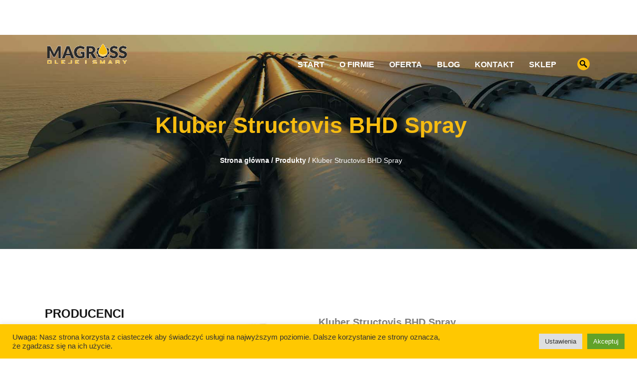

--- FILE ---
content_type: text/html; charset=UTF-8
request_url: https://magross.pl/kluber-structovis-bhd-spray/
body_size: 38189
content:
<!DOCTYPE html>
<html lang="pl-PL">
<head>
	<meta charset="UTF-8">
	<meta name="viewport" content="width=device-width, initial-scale=1.0">
	<meta http-equiv="X-UA-Compatible" content="IE=edge">

	<link rel="icon" type="image/ico" href="https://magross.pl/wp-content/uploads/lezka.jpg" sizes="16x16">
	<link rel="stylesheet" href="https://use.fontawesome.com/releases/v5.8.2/css/all.css" integrity="sha384-oS3vJWv+0UjzBfQzYUhtDYW+Pj2yciDJxpsK1OYPAYjqT085Qq/1cq5FLXAZQ7Ay" crossorigin="anonymous">

	

	<link rel="profile" href="http://gmpg.org/xfn/11">
	<link rel="pingback" href="https://magross.pl/xmlrpc.php">
	<meta name='robots' content='index, follow, max-image-preview:large, max-snippet:-1, max-video-preview:-1' />

	<!-- This site is optimized with the Yoast SEO plugin v21.8.1 - https://yoast.com/wordpress/plugins/seo/ -->
	<title>Kluber Structovis BHD Spray | MAGROSS Sp. z o.o Oleje i Smary</title>
	<link rel="canonical" href="https://magross.pl/kluber-structovis-bhd-spray/" />
	<meta property="og:locale" content="pl_PL" />
	<meta property="og:type" content="article" />
	<meta property="og:title" content="Kluber Structovis BHD Spray | MAGROSS Sp. z o.o Oleje i Smary" />
	<meta property="og:description" content="Kluber Structovis BHD Spray smar płynny. OLEJE SMAROWE Kluber Structovis..." />
	<meta property="og:url" content="https://magross.pl/kluber-structovis-bhd-spray/" />
	<meta property="og:site_name" content="MAGROSS Sp. z o.o Oleje i Smary" />
	<meta property="article:modified_time" content="2021-05-01T07:18:12+00:00" />
	<meta property="og:image" content="https://magross.pl/wp-content/uploads/Kluber-Structovis-BHD.jpg" />
	<meta property="og:image:width" content="920" />
	<meta property="og:image:height" content="614" />
	<meta property="og:image:type" content="image/jpeg" />
	<meta name="twitter:card" content="summary_large_image" />
	<script type="application/ld+json" class="yoast-schema-graph">{"@context":"https://schema.org","@graph":[{"@type":"WebPage","@id":"https://magross.pl/kluber-structovis-bhd-spray/","url":"https://magross.pl/kluber-structovis-bhd-spray/","name":"Kluber Structovis BHD Spray | MAGROSS Sp. z o.o Oleje i Smary","isPartOf":{"@id":"https://magross.pl/#website"},"primaryImageOfPage":{"@id":"https://magross.pl/kluber-structovis-bhd-spray/#primaryimage"},"image":{"@id":"https://magross.pl/kluber-structovis-bhd-spray/#primaryimage"},"thumbnailUrl":"https://magross.pl/wp-content/uploads/Kluber-Structovis-BHD.jpg","datePublished":"2019-09-21T07:51:28+00:00","dateModified":"2021-05-01T07:18:12+00:00","breadcrumb":{"@id":"https://magross.pl/kluber-structovis-bhd-spray/#breadcrumb"},"inLanguage":"pl-PL","potentialAction":[{"@type":"ReadAction","target":["https://magross.pl/kluber-structovis-bhd-spray/"]}]},{"@type":"ImageObject","inLanguage":"pl-PL","@id":"https://magross.pl/kluber-structovis-bhd-spray/#primaryimage","url":"https://magross.pl/wp-content/uploads/Kluber-Structovis-BHD.jpg","contentUrl":"https://magross.pl/wp-content/uploads/Kluber-Structovis-BHD.jpg","width":920,"height":614,"caption":"Kluber Structovis BHD Spray"},{"@type":"BreadcrumbList","@id":"https://magross.pl/kluber-structovis-bhd-spray/#breadcrumb","itemListElement":[{"@type":"ListItem","position":1,"name":"Strona główna","item":"https://magross.pl/"},{"@type":"ListItem","position":2,"name":"Produkty","item":"https://magross.pl/oferta/"},{"@type":"ListItem","position":3,"name":"Kluber Structovis BHD Spray"}]},{"@type":"WebSite","@id":"https://magross.pl/#website","url":"https://magross.pl/","name":"MAGROSS Sp. z o.o Oleje i Smary","description":"Polski Dystrybutor","potentialAction":[{"@type":"SearchAction","target":{"@type":"EntryPoint","urlTemplate":"https://magross.pl/?s={search_term_string}"},"query-input":"required name=search_term_string"}],"inLanguage":"pl-PL"}]}</script>
	<!-- / Yoast SEO plugin. -->


<link rel='dns-prefetch' href='//cdn.jsdelivr.net' />
<link rel="alternate" type="application/rss+xml" title="MAGROSS Sp. z o.o Oleje i Smary &raquo; Kanał z wpisami" href="https://magross.pl/feed/" />
<link rel="alternate" type="application/rss+xml" title="MAGROSS Sp. z o.o Oleje i Smary &raquo; Kanał z komentarzami" href="https://magross.pl/comments/feed/" />
<script type="text/javascript">
window._wpemojiSettings = {"baseUrl":"https:\/\/s.w.org\/images\/core\/emoji\/14.0.0\/72x72\/","ext":".png","svgUrl":"https:\/\/s.w.org\/images\/core\/emoji\/14.0.0\/svg\/","svgExt":".svg","source":{"concatemoji":"https:\/\/magross.pl\/wp-includes\/js\/wp-emoji-release.min.js?ver=6.2.8"}};
/*! This file is auto-generated */
!function(e,a,t){var n,r,o,i=a.createElement("canvas"),p=i.getContext&&i.getContext("2d");function s(e,t){p.clearRect(0,0,i.width,i.height),p.fillText(e,0,0);e=i.toDataURL();return p.clearRect(0,0,i.width,i.height),p.fillText(t,0,0),e===i.toDataURL()}function c(e){var t=a.createElement("script");t.src=e,t.defer=t.type="text/javascript",a.getElementsByTagName("head")[0].appendChild(t)}for(o=Array("flag","emoji"),t.supports={everything:!0,everythingExceptFlag:!0},r=0;r<o.length;r++)t.supports[o[r]]=function(e){if(p&&p.fillText)switch(p.textBaseline="top",p.font="600 32px Arial",e){case"flag":return s("\ud83c\udff3\ufe0f\u200d\u26a7\ufe0f","\ud83c\udff3\ufe0f\u200b\u26a7\ufe0f")?!1:!s("\ud83c\uddfa\ud83c\uddf3","\ud83c\uddfa\u200b\ud83c\uddf3")&&!s("\ud83c\udff4\udb40\udc67\udb40\udc62\udb40\udc65\udb40\udc6e\udb40\udc67\udb40\udc7f","\ud83c\udff4\u200b\udb40\udc67\u200b\udb40\udc62\u200b\udb40\udc65\u200b\udb40\udc6e\u200b\udb40\udc67\u200b\udb40\udc7f");case"emoji":return!s("\ud83e\udef1\ud83c\udffb\u200d\ud83e\udef2\ud83c\udfff","\ud83e\udef1\ud83c\udffb\u200b\ud83e\udef2\ud83c\udfff")}return!1}(o[r]),t.supports.everything=t.supports.everything&&t.supports[o[r]],"flag"!==o[r]&&(t.supports.everythingExceptFlag=t.supports.everythingExceptFlag&&t.supports[o[r]]);t.supports.everythingExceptFlag=t.supports.everythingExceptFlag&&!t.supports.flag,t.DOMReady=!1,t.readyCallback=function(){t.DOMReady=!0},t.supports.everything||(n=function(){t.readyCallback()},a.addEventListener?(a.addEventListener("DOMContentLoaded",n,!1),e.addEventListener("load",n,!1)):(e.attachEvent("onload",n),a.attachEvent("onreadystatechange",function(){"complete"===a.readyState&&t.readyCallback()})),(e=t.source||{}).concatemoji?c(e.concatemoji):e.wpemoji&&e.twemoji&&(c(e.twemoji),c(e.wpemoji)))}(window,document,window._wpemojiSettings);
</script>
<style type="text/css">
img.wp-smiley,
img.emoji {
	display: inline !important;
	border: none !important;
	box-shadow: none !important;
	height: 1em !important;
	width: 1em !important;
	margin: 0 0.07em !important;
	vertical-align: -0.1em !important;
	background: none !important;
	padding: 0 !important;
}
</style>
	<link rel='stylesheet' id='wp-block-library-css' href='https://magross.pl/wp-includes/css/dist/block-library/style.min.css?ver=6.2.8' type='text/css' media='all' />
<link rel='stylesheet' id='classic-theme-styles-css' href='https://magross.pl/wp-includes/css/classic-themes.min.css?ver=6.2.8' type='text/css' media='all' />
<style id='global-styles-inline-css' type='text/css'>
body{--wp--preset--color--black: #000000;--wp--preset--color--cyan-bluish-gray: #abb8c3;--wp--preset--color--white: #ffffff;--wp--preset--color--pale-pink: #f78da7;--wp--preset--color--vivid-red: #cf2e2e;--wp--preset--color--luminous-vivid-orange: #ff6900;--wp--preset--color--luminous-vivid-amber: #fcb900;--wp--preset--color--light-green-cyan: #7bdcb5;--wp--preset--color--vivid-green-cyan: #00d084;--wp--preset--color--pale-cyan-blue: #8ed1fc;--wp--preset--color--vivid-cyan-blue: #0693e3;--wp--preset--color--vivid-purple: #9b51e0;--wp--preset--gradient--vivid-cyan-blue-to-vivid-purple: linear-gradient(135deg,rgba(6,147,227,1) 0%,rgb(155,81,224) 100%);--wp--preset--gradient--light-green-cyan-to-vivid-green-cyan: linear-gradient(135deg,rgb(122,220,180) 0%,rgb(0,208,130) 100%);--wp--preset--gradient--luminous-vivid-amber-to-luminous-vivid-orange: linear-gradient(135deg,rgba(252,185,0,1) 0%,rgba(255,105,0,1) 100%);--wp--preset--gradient--luminous-vivid-orange-to-vivid-red: linear-gradient(135deg,rgba(255,105,0,1) 0%,rgb(207,46,46) 100%);--wp--preset--gradient--very-light-gray-to-cyan-bluish-gray: linear-gradient(135deg,rgb(238,238,238) 0%,rgb(169,184,195) 100%);--wp--preset--gradient--cool-to-warm-spectrum: linear-gradient(135deg,rgb(74,234,220) 0%,rgb(151,120,209) 20%,rgb(207,42,186) 40%,rgb(238,44,130) 60%,rgb(251,105,98) 80%,rgb(254,248,76) 100%);--wp--preset--gradient--blush-light-purple: linear-gradient(135deg,rgb(255,206,236) 0%,rgb(152,150,240) 100%);--wp--preset--gradient--blush-bordeaux: linear-gradient(135deg,rgb(254,205,165) 0%,rgb(254,45,45) 50%,rgb(107,0,62) 100%);--wp--preset--gradient--luminous-dusk: linear-gradient(135deg,rgb(255,203,112) 0%,rgb(199,81,192) 50%,rgb(65,88,208) 100%);--wp--preset--gradient--pale-ocean: linear-gradient(135deg,rgb(255,245,203) 0%,rgb(182,227,212) 50%,rgb(51,167,181) 100%);--wp--preset--gradient--electric-grass: linear-gradient(135deg,rgb(202,248,128) 0%,rgb(113,206,126) 100%);--wp--preset--gradient--midnight: linear-gradient(135deg,rgb(2,3,129) 0%,rgb(40,116,252) 100%);--wp--preset--duotone--dark-grayscale: url('#wp-duotone-dark-grayscale');--wp--preset--duotone--grayscale: url('#wp-duotone-grayscale');--wp--preset--duotone--purple-yellow: url('#wp-duotone-purple-yellow');--wp--preset--duotone--blue-red: url('#wp-duotone-blue-red');--wp--preset--duotone--midnight: url('#wp-duotone-midnight');--wp--preset--duotone--magenta-yellow: url('#wp-duotone-magenta-yellow');--wp--preset--duotone--purple-green: url('#wp-duotone-purple-green');--wp--preset--duotone--blue-orange: url('#wp-duotone-blue-orange');--wp--preset--font-size--small: 13px;--wp--preset--font-size--medium: 20px;--wp--preset--font-size--large: 36px;--wp--preset--font-size--x-large: 42px;--wp--preset--spacing--20: 0.44rem;--wp--preset--spacing--30: 0.67rem;--wp--preset--spacing--40: 1rem;--wp--preset--spacing--50: 1.5rem;--wp--preset--spacing--60: 2.25rem;--wp--preset--spacing--70: 3.38rem;--wp--preset--spacing--80: 5.06rem;--wp--preset--shadow--natural: 6px 6px 9px rgba(0, 0, 0, 0.2);--wp--preset--shadow--deep: 12px 12px 50px rgba(0, 0, 0, 0.4);--wp--preset--shadow--sharp: 6px 6px 0px rgba(0, 0, 0, 0.2);--wp--preset--shadow--outlined: 6px 6px 0px -3px rgba(255, 255, 255, 1), 6px 6px rgba(0, 0, 0, 1);--wp--preset--shadow--crisp: 6px 6px 0px rgba(0, 0, 0, 1);}:where(.is-layout-flex){gap: 0.5em;}body .is-layout-flow > .alignleft{float: left;margin-inline-start: 0;margin-inline-end: 2em;}body .is-layout-flow > .alignright{float: right;margin-inline-start: 2em;margin-inline-end: 0;}body .is-layout-flow > .aligncenter{margin-left: auto !important;margin-right: auto !important;}body .is-layout-constrained > .alignleft{float: left;margin-inline-start: 0;margin-inline-end: 2em;}body .is-layout-constrained > .alignright{float: right;margin-inline-start: 2em;margin-inline-end: 0;}body .is-layout-constrained > .aligncenter{margin-left: auto !important;margin-right: auto !important;}body .is-layout-constrained > :where(:not(.alignleft):not(.alignright):not(.alignfull)){max-width: var(--wp--style--global--content-size);margin-left: auto !important;margin-right: auto !important;}body .is-layout-constrained > .alignwide{max-width: var(--wp--style--global--wide-size);}body .is-layout-flex{display: flex;}body .is-layout-flex{flex-wrap: wrap;align-items: center;}body .is-layout-flex > *{margin: 0;}:where(.wp-block-columns.is-layout-flex){gap: 2em;}.has-black-color{color: var(--wp--preset--color--black) !important;}.has-cyan-bluish-gray-color{color: var(--wp--preset--color--cyan-bluish-gray) !important;}.has-white-color{color: var(--wp--preset--color--white) !important;}.has-pale-pink-color{color: var(--wp--preset--color--pale-pink) !important;}.has-vivid-red-color{color: var(--wp--preset--color--vivid-red) !important;}.has-luminous-vivid-orange-color{color: var(--wp--preset--color--luminous-vivid-orange) !important;}.has-luminous-vivid-amber-color{color: var(--wp--preset--color--luminous-vivid-amber) !important;}.has-light-green-cyan-color{color: var(--wp--preset--color--light-green-cyan) !important;}.has-vivid-green-cyan-color{color: var(--wp--preset--color--vivid-green-cyan) !important;}.has-pale-cyan-blue-color{color: var(--wp--preset--color--pale-cyan-blue) !important;}.has-vivid-cyan-blue-color{color: var(--wp--preset--color--vivid-cyan-blue) !important;}.has-vivid-purple-color{color: var(--wp--preset--color--vivid-purple) !important;}.has-black-background-color{background-color: var(--wp--preset--color--black) !important;}.has-cyan-bluish-gray-background-color{background-color: var(--wp--preset--color--cyan-bluish-gray) !important;}.has-white-background-color{background-color: var(--wp--preset--color--white) !important;}.has-pale-pink-background-color{background-color: var(--wp--preset--color--pale-pink) !important;}.has-vivid-red-background-color{background-color: var(--wp--preset--color--vivid-red) !important;}.has-luminous-vivid-orange-background-color{background-color: var(--wp--preset--color--luminous-vivid-orange) !important;}.has-luminous-vivid-amber-background-color{background-color: var(--wp--preset--color--luminous-vivid-amber) !important;}.has-light-green-cyan-background-color{background-color: var(--wp--preset--color--light-green-cyan) !important;}.has-vivid-green-cyan-background-color{background-color: var(--wp--preset--color--vivid-green-cyan) !important;}.has-pale-cyan-blue-background-color{background-color: var(--wp--preset--color--pale-cyan-blue) !important;}.has-vivid-cyan-blue-background-color{background-color: var(--wp--preset--color--vivid-cyan-blue) !important;}.has-vivid-purple-background-color{background-color: var(--wp--preset--color--vivid-purple) !important;}.has-black-border-color{border-color: var(--wp--preset--color--black) !important;}.has-cyan-bluish-gray-border-color{border-color: var(--wp--preset--color--cyan-bluish-gray) !important;}.has-white-border-color{border-color: var(--wp--preset--color--white) !important;}.has-pale-pink-border-color{border-color: var(--wp--preset--color--pale-pink) !important;}.has-vivid-red-border-color{border-color: var(--wp--preset--color--vivid-red) !important;}.has-luminous-vivid-orange-border-color{border-color: var(--wp--preset--color--luminous-vivid-orange) !important;}.has-luminous-vivid-amber-border-color{border-color: var(--wp--preset--color--luminous-vivid-amber) !important;}.has-light-green-cyan-border-color{border-color: var(--wp--preset--color--light-green-cyan) !important;}.has-vivid-green-cyan-border-color{border-color: var(--wp--preset--color--vivid-green-cyan) !important;}.has-pale-cyan-blue-border-color{border-color: var(--wp--preset--color--pale-cyan-blue) !important;}.has-vivid-cyan-blue-border-color{border-color: var(--wp--preset--color--vivid-cyan-blue) !important;}.has-vivid-purple-border-color{border-color: var(--wp--preset--color--vivid-purple) !important;}.has-vivid-cyan-blue-to-vivid-purple-gradient-background{background: var(--wp--preset--gradient--vivid-cyan-blue-to-vivid-purple) !important;}.has-light-green-cyan-to-vivid-green-cyan-gradient-background{background: var(--wp--preset--gradient--light-green-cyan-to-vivid-green-cyan) !important;}.has-luminous-vivid-amber-to-luminous-vivid-orange-gradient-background{background: var(--wp--preset--gradient--luminous-vivid-amber-to-luminous-vivid-orange) !important;}.has-luminous-vivid-orange-to-vivid-red-gradient-background{background: var(--wp--preset--gradient--luminous-vivid-orange-to-vivid-red) !important;}.has-very-light-gray-to-cyan-bluish-gray-gradient-background{background: var(--wp--preset--gradient--very-light-gray-to-cyan-bluish-gray) !important;}.has-cool-to-warm-spectrum-gradient-background{background: var(--wp--preset--gradient--cool-to-warm-spectrum) !important;}.has-blush-light-purple-gradient-background{background: var(--wp--preset--gradient--blush-light-purple) !important;}.has-blush-bordeaux-gradient-background{background: var(--wp--preset--gradient--blush-bordeaux) !important;}.has-luminous-dusk-gradient-background{background: var(--wp--preset--gradient--luminous-dusk) !important;}.has-pale-ocean-gradient-background{background: var(--wp--preset--gradient--pale-ocean) !important;}.has-electric-grass-gradient-background{background: var(--wp--preset--gradient--electric-grass) !important;}.has-midnight-gradient-background{background: var(--wp--preset--gradient--midnight) !important;}.has-small-font-size{font-size: var(--wp--preset--font-size--small) !important;}.has-medium-font-size{font-size: var(--wp--preset--font-size--medium) !important;}.has-large-font-size{font-size: var(--wp--preset--font-size--large) !important;}.has-x-large-font-size{font-size: var(--wp--preset--font-size--x-large) !important;}
.wp-block-navigation a:where(:not(.wp-element-button)){color: inherit;}
:where(.wp-block-columns.is-layout-flex){gap: 2em;}
.wp-block-pullquote{font-size: 1.5em;line-height: 1.6;}
</style>
<link rel='stylesheet' id='cookie-law-info-css' href='https://magross.pl/wp-content/plugins/cookie-law-info/legacy/public/css/cookie-law-info-public.css?ver=3.2.8' type='text/css' media='all' />
<link rel='stylesheet' id='cookie-law-info-gdpr-css' href='https://magross.pl/wp-content/plugins/cookie-law-info/legacy/public/css/cookie-law-info-gdpr.css?ver=3.2.8' type='text/css' media='all' />
<link rel='stylesheet' id='taxonomy-image-plugin-public-css' href='https://magross.pl/wp-content/plugins/taxonomy-images/css/style.css?ver=0.9.6' type='text/css' media='screen' />
<link rel='stylesheet' id='_tk-bootstrap-wp-css' href='https://magross.pl/wp-content/themes/magross/includes/css/bootstrap-wp.css?ver=6.2.8' type='text/css' media='all' />
<link rel='stylesheet' id='bootstrap-css' href='https://magross.pl/wp-content/themes/magross/includes/resources/bootstrap/css/bootstrap.css?ver=6.2.8' type='text/css' media='all' />
<link rel='stylesheet' id='bootstrap-grid-css' href='https://magross.pl/wp-content/themes/magross/includes/resources/bootstrap/css/bootstrap-grid.css?ver=6.2.8' type='text/css' media='all' />
<link rel='stylesheet' id='bootstrap-reboot-css' href='https://magross.pl/wp-content/themes/magross/includes/resources/bootstrap/css/bootstrap-reboot.min.css?ver=6.2.8' type='text/css' media='all' />
<link rel='stylesheet' id='owl-carousel-css' href='https://magross.pl/wp-content/themes/magross/includes/css/owl.carousel.css?ver=6.2.8' type='text/css' media='all' />
<link rel='stylesheet' id='animate-css' href='https://magross.pl/wp-content/themes/magross/includes/css/animate.css?ver=6.2.8' type='text/css' media='all' />
<link rel='stylesheet' id='_tk-font-awesome-css' href='https://magross.pl/wp-content/themes/magross/includes/css/font-awesome.min.css?ver=4.7.0' type='text/css' media='all' />
<link rel='stylesheet' id='_tk-style-less-css' href='https://magross.pl/wp-content/themes/magross/includes/css/style.css?ver=6.2.8' type='text/css' media='all' />
<link rel='stylesheet' id='_tk-style-css' href='https://magross.pl/wp-content/themes/magross/style.css?ver=6.2.8' type='text/css' media='all' />
<script type='text/javascript' src='https://magross.pl/wp-includes/js/jquery/jquery.min.js?ver=3.6.4' id='jquery-core-js'></script>
<script type='text/javascript' src='https://magross.pl/wp-includes/js/jquery/jquery-migrate.min.js?ver=3.4.0' id='jquery-migrate-js'></script>
<script type='text/javascript' id='cookie-law-info-js-extra'>
/* <![CDATA[ */
var Cli_Data = {"nn_cookie_ids":[],"cookielist":[],"non_necessary_cookies":[],"ccpaEnabled":"","ccpaRegionBased":"","ccpaBarEnabled":"","strictlyEnabled":["necessary","obligatoire"],"ccpaType":"gdpr","js_blocking":"1","custom_integration":"","triggerDomRefresh":"","secure_cookies":""};
var cli_cookiebar_settings = {"animate_speed_hide":"500","animate_speed_show":"500","background":"#ffc801","border":"#b1a6a6c2","border_on":"","button_1_button_colour":"#61a229","button_1_button_hover":"#4e8221","button_1_link_colour":"#fff","button_1_as_button":"1","button_1_new_win":"","button_2_button_colour":"#333","button_2_button_hover":"#292929","button_2_link_colour":"#444","button_2_as_button":"","button_2_hidebar":"","button_3_button_colour":"#dedfe0","button_3_button_hover":"#b2b2b3","button_3_link_colour":"#333333","button_3_as_button":"1","button_3_new_win":"","button_4_button_colour":"#dedfe0","button_4_button_hover":"#b2b2b3","button_4_link_colour":"#333333","button_4_as_button":"1","button_7_button_colour":"#61a229","button_7_button_hover":"#4e8221","button_7_link_colour":"#fff","button_7_as_button":"1","button_7_new_win":"","font_family":"inherit","header_fix":"","notify_animate_hide":"1","notify_animate_show":"1","notify_div_id":"#cookie-law-info-bar","notify_position_horizontal":"right","notify_position_vertical":"bottom","scroll_close":"","scroll_close_reload":"","accept_close_reload":"","reject_close_reload":"","showagain_tab":"","showagain_background":"#fff","showagain_border":"#000","showagain_div_id":"#cookie-law-info-again","showagain_x_position":"100px","text":"#333333","show_once_yn":"","show_once":"10000","logging_on":"","as_popup":"","popup_overlay":"1","bar_heading_text":"","cookie_bar_as":"banner","popup_showagain_position":"bottom-right","widget_position":"left"};
var log_object = {"ajax_url":"https:\/\/magross.pl\/wp-admin\/admin-ajax.php"};
/* ]]> */
</script>
<script type='text/javascript' src='https://magross.pl/wp-content/plugins/cookie-law-info/legacy/public/js/cookie-law-info-public.js?ver=3.2.8' id='cookie-law-info-js'></script>
<link rel="https://api.w.org/" href="https://magross.pl/wp-json/" /><link rel="EditURI" type="application/rsd+xml" title="RSD" href="https://magross.pl/xmlrpc.php?rsd" />
<link rel="wlwmanifest" type="application/wlwmanifest+xml" href="https://magross.pl/wp-includes/wlwmanifest.xml" />
<meta name="generator" content="WordPress 6.2.8" />
<link rel='shortlink' href='https://magross.pl/?p=2770' />
<link rel="alternate" type="application/json+oembed" href="https://magross.pl/wp-json/oembed/1.0/embed?url=https%3A%2F%2Fmagross.pl%2Fkluber-structovis-bhd-spray%2F" />
<link rel="alternate" type="text/xml+oembed" href="https://magross.pl/wp-json/oembed/1.0/embed?url=https%3A%2F%2Fmagross.pl%2Fkluber-structovis-bhd-spray%2F&#038;format=xml" />
<link rel="icon" href="https://magross.pl/wp-content/uploads/cropped-lezka-32x32.jpg" sizes="32x32" />
<link rel="icon" href="https://magross.pl/wp-content/uploads/cropped-lezka-192x192.jpg" sizes="192x192" />
<link rel="apple-touch-icon" href="https://magross.pl/wp-content/uploads/cropped-lezka-180x180.jpg" />
<meta name="msapplication-TileImage" content="https://magross.pl/wp-content/uploads/cropped-lezka-270x270.jpg" />
		<style type="text/css" id="wp-custom-css">
			.site-navigation .menu-box {
    margin-top: -20px !important;
}

.poch {
  -webkit-transition: all 0.5s ease;
     -moz-transition: all 0.5s ease;
       -o-transition: all 0.5s ease;
      -ms-transition: all 0.5s ease;
          transition: all 0.5s ease;
}
 
.poch:hover {
  -webkit-transform: rotate(-3deg);
     -moz-transform: rotate(-3deg);
       -o-transform: rotate(-3deg);
      -ms-transform: rotate(-3deg);
          transform: rotate(-3deg);
}		</style>
				</head>

<body class="products-template-default single single-products postid-2770 footer_normal fixed-1 adminbar-0 light group-blog">

<!-- <div id="fb-root"></div>
<script>(function(d, s, id) {
  var js, fjs = d.getElementsByTagName(s)[0];
  if (d.getElementById(id)) return;
  js = d.createElement(s); js.id = id;
  js.src = "//connect.facebook.net/pl_PL/sdk.js#xfbml=1&version=v2.9";
  fjs.parentNode.insertBefore(js, fjs);
}(document, 'script', 'facebook-jssdk'));</script> -->




<nav id="navbar" class="site-navigation transition light nav-fixed" data-spy="affix" data-offset-top="60">
			<div class="upper-top-section">
			<div class="container">
				<div class="row">
					<div class="col-sm-12 upper-left">
						
						
					
					
					
								</div>

							<div class="col-sm-12 upper-right text-right">
					
					
						
						
						
												<div class="widget-top">
							<div id="text-3" class="widget widget_text">			<div class="textwidget"><p><i class="fas fa-phone"></i> <a href="tel:895391312">89 539 13 12</a>   |    <i class="fas fa-envelope"></i> <a href="mailto:biuro@magross.pl">biuro@magross.pl</a></p>
</div>
		</div>						</div>
										</div>
							</div>
		</div>
	</div>
		<div class="menu-box transition menu-box-normal">
		<div class="container">
			<div class="row navbar">

				<div class="navbar-header">
					<!-- Your site title as branding in the menu -->

					<a class="navbar-brand" href="https://magross.pl/" rel="home" title="MAGROSS Sp. z o.o Oleje i Smary">
													<div style="background-image:url(https://magross.pl/wp-content/uploads/MAGROSS-LOGOczarne-m-2.png);max-height:180px" class="thumbnail-contain thumbnail-logo"></div>
											</a>

					<!-- .navbar-toggle is used as the toggle for collapsed navbar content -->
					<button type="button" class="navbar-toggle d-md-none" data-toggle="collapse" data-target=".navbar-collapse">
						<svg xmlns="http://www.w3.org/2000/svg" width="30" height="30" viewBox="0 0 30 30" role="img" focusable="false"><path stroke="currentColor" stroke-linecap="round" stroke-miterlimit="10" stroke-width="2" d="M4 7h22M4 15h22M4 23h22"></path></svg>
					</button>
				</div>

				
				
				
					<div class="top-infobox animate-this">
						<div class="collapse navbar-collapse">
							<div class="top-infobox-container margintop navbar-box-right">
								
								
								
								
																												<a class="search-btn collapsed" data-toggle="collapse" href="#collapseSearch" aria-expanded="false" aria-controls="collapseSearch"><img src="https://magross.pl/wp-content/uploads/wyszukaj45.png"></a>
																																										</div>
															<ul id="main-menu" class="nav navbar-nav navbar-right flex-row"><li id="menu-item-1549" class="menu-item menu-item-type-custom menu-item-object-custom menu-item-home"><a href="https://magross.pl">Start</a></li>
<li id="menu-item-1713" class="menu-item menu-item-type-post_type menu-item-object-page"><a href="https://magross.pl/o-firmie/">O firmie</a></li>
<li id="menu-item-1730" class="menu-item menu-item-type-post_type_archive menu-item-object-products"><a href="https://magross.pl/oferta/">Oferta</a></li>
<li id="menu-item-1552" class="menu-item menu-item-type-post_type menu-item-object-page current_page_parent"><a href="https://magross.pl/blog/">Blog</a></li>
<li id="menu-item-1553" class="menu-item menu-item-type-post_type menu-item-object-page"><a href="https://magross.pl/kontakt/">Kontakt</a></li>
<li id="menu-item-5414" class="menu-item menu-item-type-custom menu-item-object-custom"><a rel="nofollow" href="https://emagross.pl/">Sklep</a></li>
</ul>													</div>
											</div>
				


				
			</div>
		</div>
	</div>

	
			<div class="collapse collapseSearch" id="collapseSearch">
			<div class="panel-body">
				<div class="search-box">
											<div class="container">
											<form role="search" method="get" class="search-form" action="https://magross.pl/">
	<label>
		<input type="search" class="search-field" value="" name="s" title="Szukaj" placeholder="Wpisz szukaną frazę">
	</label>
	<button type="submit" class="search-submit" value="Search"><i class="fa fa-search" aria-hidden="true"></i></button>
</form>
											</div>
									</div>
			</div>
		</div>
	</nav>


			<div class="banner banner- thumbnail-cover thumbnail-center light" style="height:400px;background-image:url(https://magross.pl/wp-content/uploads/rury-top.jpg);color:#ffffff;; ">
			<div class="banner-content">
	<div class="container">
		<div class="row">
			<div class="col-sm-16">

				
								<h1 class="banner-title">

											Kluber Structovis BHD Spray					
				</p>
				
							</div>

							<div class="col-sm-24">
					<div class="text-center banner-breadcrumbs">
						
							<div class="breadcrumbs-box"><p id="breadcrumbs"><span><span><a href="https://magross.pl/">Strona główna</a></span> / <span><a href="https://magross.pl/oferta/">Produkty</a></span> / <span class="breadcrumb_last" aria-current="page">Kluber Structovis BHD Spray</span></span></p></div>
											</div>
				</div>
					</div>
	</div>
</div>
		</div>

	


	
<div class="container main">
	<div class="row">
		<div class="col-sm-8 col-sm-push-16 accordion_menu">
						<div class="product-archive row">
				<h3 class="accordion__title products__title">Producenci</h3>
									<div class="panel-group product-archive" id="accordion">
													<p class="panel-title product-name first-level">
								<a href="https://magross.pl/kluber-lubrication/" class="product-left">Kluber Lubrication</a>
								<a data-toggle="collapse" data-parent="#accordion2" href="#collapse10" class="product-right dropdown_colapse collapsed">
									<i class="fa fa-angle-down" aria-hidden="true"></i>
								</a>
							</p>
							<div id="collapse10" class="panel-collapse collapse show">
																	<div class="panel-group" id="accordion2">
																					
											<p class="panel-title product-name second-level">
												<a href="https://magross.pl/pasty-smarowe-kluber/" class="product-left ">Pasty smarowe Kluber(12)</a>
												<a data-toggle="collapse" data-parent="#accordion2" href="#collapse32" class="product-right dropdown_colapse ">
													<i class="fa fa-angle-down" aria-hidden="true"></i>
												</a>
											</p>
											<div id="collapse32" class="panel-collapse collapse">


																										<p class="product-name third-level"><a href="https://magross.pl/kluber-altemp-q-nb-50-1-pasta-montazowa/">Kluber Altemp Q NB 50</a></p>
																													<p class="product-name third-level"><a href="https://magross.pl/kluber-duotempi-pmy-45-1/">Kluber Duotempi PMY 45</a></p>
																													<p class="product-name third-level"><a href="https://magross.pl/kluber-wolfracoat-c-1/">Kluber Wolfracoat C</a></p>
																													<p class="product-name third-level"><a href="https://magross.pl/kluber-wolfrakote-top-paste/">Kluber Wolfrakote Top Paste</a></p>
																													<p class="product-name third-level"><a href="https://magross.pl/kluberpaste-hs-91-21/">Kluberpaste HS 91-21</a></p>
																													<p class="product-name third-level"><a href="https://magross.pl/unimoly-htc-metallic-pasta-wysokotemperaturowa/">Kluber Unimoly HTC Metallic</a></p>
																													<p class="product-name third-level"><a href="https://magross.pl/kluberbio-em-72-81/">Kluberbio EM 72-81</a></p>
																													<p class="product-name third-level"><a href="https://magross.pl/kluberpaste-46-mr-401-1/">Kluberpaste 46 MR 401</a></p>
																													<p class="product-name third-level"><a href="https://magross.pl/kluberpaste-hel-46-450/">Kluberpaste HEL 46-450</a></p>
																													<p class="product-name third-level"><a href="https://magross.pl/kluberpaste-me-31-52-1/">Kluberpaste ME 31-52</a></p>
																													<p class="product-name third-level"><a href="https://magross.pl/kluberpaste-uh1-84-201-1/">Kluberpaste UH1 84-201</a></p>
																													<p class="product-name third-level"><a href="https://magross.pl/kluberpaste-uh1-96-402-1/">Kluberpaste UH1 96-402</a></p>
																									</div>
																					
											<p class="panel-title product-name second-level">
												<a href="https://magross.pl/smary-kluber-lubrication/" class="product-left ">Smary Kluber(106)</a>
												<a data-toggle="collapse" data-parent="#accordion2" href="#collapse97" class="product-right dropdown_colapse ">
													<i class="fa fa-angle-down" aria-hidden="true"></i>
												</a>
											</p>
											<div id="collapse97" class="panel-collapse collapse">


																										<p class="product-name third-level"><a href="https://magross.pl/kluber-amblygon-ta-15-2-smar-uniwersalny-wysokotemperaturowy/">Kluber Amblygon TA 15/2</a></p>
																													<p class="product-name third-level"><a href="https://magross.pl/kluber-amblygon-ta-30-1-ta-30-2-smar-wysokotemperaturowy/">Kluber Amblygon TA 30/1, TA 30/2</a></p>
																													<p class="product-name third-level"><a href="https://magross.pl/kluber-asonic-ghy-72-smar-niskoszumowy-wysokotemperaturowy/">Kluber Asonic GHY 72</a></p>
																													<p class="product-name third-level"><a href="https://magross.pl/kluber-centoplex-2-3/">Kluber Centoplex 2, 3</a></p>
																													<p class="product-name third-level"><a href="https://magross.pl/kluberalfa-yv-93-302/">Kluberalfa YV 93-302</a></p>
																													<p class="product-name third-level"><a href="https://magross.pl/kluber-asonic-gly-32-1/">Kluber Asonic GLY 32</a></p>
																													<p class="product-name third-level"><a href="https://magross.pl/kluber-asonic-hq-72-102-1-smar-niskoszumowy/">Kluber Asonic HQ 72-102</a></p>
																													<p class="product-name third-level"><a href="https://magross.pl/kluber-barrierta-i-s-402-i-mi-202-i-l-162-i-el-102/">Kluber Barrierta I S-402, I MI-202, I L-162, I EL-102</a></p>
																													<p class="product-name third-level"><a href="https://magross.pl/kluberfood-nh1-87-703/">Kluberfood NH1 87-703</a></p>
																													<p class="product-name third-level"><a href="https://magross.pl/kluber-barrierta-km-192-kl-092/">Kluber Barrierta KM 192, KL 092</a></p>
																													<p class="product-name third-level"><a href="https://magross.pl/kluber-barrierta-l-25-dl-smar-do-tworzyw-sztucznych/">Kluber Barrierta L 25 DL</a></p>
																													<p class="product-name third-level"><a href="https://magross.pl/kluber-barrierta-l-55-0-l-55-1-l-55-2-l-55-3/">Kluber Barrierta L 55/0, L 55/1, L 55/2, L 55/3</a></p>
																													<p class="product-name third-level"><a href="https://magross.pl/kluber-catenera-ksb-6-ksb-8-ksb-12-smar-adhezyjny-dla-przemyslu-spozywczego/">Kluber Catenera KSB 6, KSB 8, KSB 12</a></p>
																													<p class="product-name third-level"><a href="https://magross.pl/kluber-centoplex-1-dl-2-dl/">Kluber Centoplex 1 DL, 2 DL</a></p>
																													<p class="product-name third-level"><a href="https://magross.pl/kluber-centoplex-cx-4-375-au-1/">Kluber Centoplex CX 4/375 AU</a></p>
																													<p class="product-name third-level"><a href="https://magross.pl/klubergrease-lft-71-402/">Klubergrease LFT 71-402</a></p>
																													<p class="product-name third-level"><a href="https://magross.pl/kluberlectric-be-44-152/">Kluberlectric BE 44-152</a></p>
																													<p class="product-name third-level"><a href="https://magross.pl/kluber-centoplex-glp-500-1/">Kluber Centoplex GLP 500</a></p>
																													<p class="product-name third-level"><a href="https://magross.pl/kluber-grafloscon-ag-1-ultra/">Kluber Grafloscon AG 1 Ultra</a></p>
																													<p class="product-name third-level"><a href="https://magross.pl/kluber-grafloscon-b-sg-00-ultra-1/">Kluber Grafloscon B-SG 00 Ultra</a></p>
																													<p class="product-name third-level"><a href="https://magross.pl/kluberlectric-kr-44-22-kr-44-402/">Kluberlectric KR 44-22, KR 44-402</a></p>
																													<p class="product-name third-level"><a href="https://magross.pl/kluberlub-bvh-71-461/">Kluberlub BVH 71-461</a></p>
																													<p class="product-name third-level"><a href="https://magross.pl/kluber-grafloscon-c-sg-0-ultra-c-sg-1000-ultra/">Kluber Grafloscon C-SG 0 Ultra, C-SG 1000 Ultra</a></p>
																													<p class="product-name third-level"><a href="https://magross.pl/kluber-isoflex-lds-18-special-a/">Kluber Isoflex LDS 18 Special A</a></p>
																													<p class="product-name third-level"><a href="https://magross.pl/kluberrail-al-32-2000-32-3000/">Kluberrail AL 32-2000, 32-3000</a></p>
																													<p class="product-name third-level"><a href="https://magross.pl/kluberspeed-bf-42-12-bf-72-23/">Kluberspeed BF 42-12, BF 72-23</a></p>
																													<p class="product-name third-level"><a href="https://magross.pl/klubersynth-uh1-14-222/">Klubersynth UH1 14-222</a></p>
																													<p class="product-name third-level"><a href="https://magross.pl/kluber-isoflex-nca-15-1/">Kluber Isoflex NCA 15</a></p>
																													<p class="product-name third-level"><a href="https://magross.pl/kluber-isoflex-tel-3000-altemp/">Kluber Isoflex TEL 3000 Altemp</a></p>
																													<p class="product-name third-level"><a href="https://magross.pl/kluber-isoflex-topas-ak-50-1/">Kluber Isoflex Topas AK 50</a></p>
																													<p class="product-name third-level"><a href="https://magross.pl/klubertemp-gr-ut-18/">Klubertemp GR UT 18</a></p>
																													<p class="product-name third-level"><a href="https://magross.pl/klubertemp-gr-cr-862/">Klubertemp GR CR 862</a></p>
																													<p class="product-name third-level"><a href="https://magross.pl/kluber-isoflex-topas-l-152/">Kluber Isoflex Topas L 152</a></p>
																													<p class="product-name third-level"><a href="https://magross.pl/kluber-isoflex-topas-l-32-l-32n/">Kluber Isoflex Topas L 32, L 32N</a></p>
																													<p class="product-name third-level"><a href="https://magross.pl/kluber-isoflex-topas-nb-152/">Kluber Isoflex Topas NB 152</a></p>
																													<p class="product-name third-level"><a href="https://magross.pl/klubertemp-gr-ot-20/">Klubertemp GR OT 20</a></p>
																													<p class="product-name third-level"><a href="https://magross.pl/klubertemp-gr-rt2-gr-rt15/">Klubertemp GR RT2, GR RT15</a></p>
																													<p class="product-name third-level"><a href="https://magross.pl/kluber-isoflex-topas-nb-5051/">Kluber Isoflex Topas NB 5051</a></p>
																													<p class="product-name third-level"><a href="https://magross.pl/kluber-isoflex-topas-nca-5051/">Kluber Isoflex Topas NCA 5051</a></p>
																													<p class="product-name third-level"><a href="https://magross.pl/kluber-isoflex-topas-nca-52-nca-152/">Kluber Isoflex Topas NCA 52, NCA 152</a></p>
																													<p class="product-name third-level"><a href="https://magross.pl/klubertemp-gr-y-vac1-gr-y-vac2-gr-y-vac3/">Klubertemp GR Y VAC1, GR Y VAC2, GR Y VAC3</a></p>
																													<p class="product-name third-level"><a href="https://magross.pl/kluber-isoflex-nbu-15-1/">Kluber Isoflex NBU 15</a></p>
																													<p class="product-name third-level"><a href="https://magross.pl/kluber-isoflex-topas-nb-52/">Kluber Isoflex Topas NB 52</a></p>
																													<p class="product-name third-level"><a href="https://magross.pl/klubertemp-gr-ynx/">Klubertemp GR YNX</a></p>
																													<p class="product-name third-level"><a href="https://magross.pl/kluber-unisilkon-l-200-l-641-l-643/">Kluber Unisilkon L 200, L 641, L 643</a></p>
																													<p class="product-name third-level"><a href="https://magross.pl/kluber-petamo-ghy-133n-1/">Kluber Petamo GHY 133N</a></p>
																													<p class="product-name third-level"><a href="https://magross.pl/kluber-staburags-nbu-8-ep-1/">Kluber Staburags NBU 8 EP</a></p>
																													<p class="product-name third-level"><a href="https://magross.pl/kluber-synthesin-pdl-250-01/">Kluber Synthesin PDL 250/01</a></p>
																													<p class="product-name third-level"><a href="https://magross.pl/kluber-syntheso-glep-1-1/">Kluber Syntheso GLEP 1</a></p>
																													<p class="product-name third-level"><a href="https://magross.pl/kluberalfa-bf-83-102-1/">Kluberalfa BF 83-102</a></p>
																													<p class="product-name third-level"><a href="https://magross.pl/kluberalfa-bhr-53-402/">Kluberalfa BHR 53-402</a></p>
																													<p class="product-name third-level"><a href="https://magross.pl/kluberalfa-hpx-93-1202-1/">Kluberalfa HPX 93-1202</a></p>
																													<p class="product-name third-level"><a href="https://magross.pl/kluberalfa-yvi-93-152-2/">Kluberalfa YVI 93-152</a></p>
																													<p class="product-name third-level"><a href="https://magross.pl/kluberbeta-rm-47-102-1/">Kluberbeta RM 47-102</a></p>
																													<p class="product-name third-level"><a href="https://magross.pl/kluberbeta-vr-67-17002-1/">Kluberbeta VR 67-17002</a></p>
																													<p class="product-name third-level"><a href="https://magross.pl/kluberbeta-vr-67-3500/">Kluberbeta VR 67-3500</a></p>
																													<p class="product-name third-level"><a href="https://magross.pl/kluberbio-lg-39-700-n/">Kluberbio LG 39-700 N</a></p>
																													<p class="product-name third-level"><a href="https://magross.pl/kluberbio-alo-%e2%80%8b%e2%80%8b32-4000-1/">Kluberbio ALO ​​32-4000</a></p>
																													<p class="product-name third-level"><a href="https://magross.pl/kluberbio-m-72-82/">Kluberbio M 72-82</a></p>
																													<p class="product-name third-level"><a href="https://magross.pl/kluberfood-nh1-14-222/">Kluberfood NH1 14-222</a></p>
																													<p class="product-name third-level"><a href="https://magross.pl/kluberfood-nh1-64-422-1/">Kluberfood NH1 64-422</a></p>
																													<p class="product-name third-level"><a href="https://magross.pl/kluberfood-nh1-94-301-1/">Kluberfood NH1 94-301</a></p>
																													<p class="product-name third-level"><a href="https://magross.pl/kluberlectric-kr-44-102/">Kluberlectric KR 44-102</a></p>
																													<p class="product-name third-level"><a href="https://magross.pl/kluberlub-be-41-1501/">Kluberlub BE 41-1501</a></p>
																													<p class="product-name third-level"><a href="https://magross.pl/kluberlub-nh1-11-231-1/">Kluberlub NH1 11-231</a></p>
																													<p class="product-name third-level"><a href="https://magross.pl/kluberplex-ag-11-461-ag-11-462/">Kluberplex AG 11-461,  AG 11-462</a></p>
																													<p class="product-name third-level"><a href="https://magross.pl/kluberplex-be-31-102-be-31-222-be-31-502/">Kluberplex BE 31-102, BE 31-222, BE 31-502</a></p>
																													<p class="product-name third-level"><a href="https://magross.pl/kluberplex-bem-34-132/">Kluberplex BEM 34-132</a></p>
																													<p class="product-name third-level"><a href="https://magross.pl/kluberplex-bem-41-132/">Kluberplex BEM 41-132</a></p>
																													<p class="product-name third-level"><a href="https://magross.pl/kluberplex-bem-41-141-1/">Kluberplex BEM 41-141</a></p>
																													<p class="product-name third-level"><a href="https://magross.pl/kluberplex-sk-12-1/">Kluberplex SK 12</a></p>
																													<p class="product-name third-level"><a href="https://magross.pl/kluberquiet-bqh-72-102/">Kluberquiet BQH 72-102</a></p>
																													<p class="product-name third-level"><a href="https://magross.pl/kluberquiet-bq-72-72-1/">Kluberquiet BQ 72-72</a></p>
																													<p class="product-name third-level"><a href="https://magross.pl/kluberspeed-bf-72-22-1/">Kluberspeed BF 72-22</a></p>
																													<p class="product-name third-level"><a href="https://magross.pl/klubersynth-bh-72-422-1/">Klubersynth BH 72-422</a></p>
																													<p class="product-name third-level"><a href="https://magross.pl/klubersynth-bhp-72-102-1/">Klubersynth BHP 72-102</a></p>
																													<p class="product-name third-level"><a href="https://magross.pl/klubersynth-uh1-14-151/">Klubersynth UH1 14-151</a></p>
																													<p class="product-name third-level"><a href="https://magross.pl/klubersynth-uh1-14-31-1/">Klubersynth UH1 14-31</a></p>
																													<p class="product-name third-level"><a href="https://magross.pl/klubersynth-uh1-64-1302/">Klubersynth UH1 64-1302</a></p>
																													<p class="product-name third-level"><a href="https://magross.pl/klubertemp-gr-ar-555-1/">Klubertemp GR AR 555</a></p>
																													<p class="product-name third-level"><a href="https://magross.pl/klubertemp-gr-m07-gr-m30-gr-m60/">Klubertemp GR M07, GR M30, GR M60</a></p>
																													<p class="product-name third-level"><a href="https://magross.pl/klubertemp-hb-53-391-hb-53-392/">Klubertemp HB 53-391, HB 53-392</a></p>
																													<p class="product-name third-level"><a href="https://magross.pl/klubertemp-hm-83-402/">Klubertemp HM 83-402</a></p>
																													<p class="product-name third-level"><a href="https://magross.pl/kluber-microlube-gb-0-1/">Kluber Microlube GB 0</a></p>
																													<p class="product-name third-level"><a href="https://magross.pl/kluber-microlube-gb-00-1/">Kluber Microlube GB 00</a></p>
																													<p class="product-name third-level"><a href="https://magross.pl/kluber-paraliq-ga-343-ga-351/">Kluber Paraliq GA 343, GA 351</a></p>
																													<p class="product-name third-level"><a href="https://magross.pl/kluber-paraliq-gte-703-1/">Kluber Paraliq GTE 703</a></p>
																													<p class="product-name third-level"><a href="https://magross.pl/kluber-petamo-gy-193-1/">Kluber Petamo GY 193</a></p>
																													<p class="product-name third-level"><a href="https://magross.pl/kluber-polylub-gly-151-gly-501-gly-791-gly-801/">Kluber Polylub GLY 151 GLY 501 GLY 791 GLY 801</a></p>
																													<p class="product-name third-level"><a href="https://magross.pl/kluber-staburags-nbu-12-300-kp-1/">Kluber Staburags NBU 12/300 KP</a></p>
																													<p class="product-name third-level"><a href="https://magross.pl/kluber-microlube-gl-261-gl-262-2/">Kluber Microlube GL 261, GL 262</a></p>
																													<p class="product-name third-level"><a href="https://magross.pl/kluber-microlube-gny-202-2/">Kluber Microlube GNY 202</a></p>
																													<p class="product-name third-level"><a href="https://magross.pl/kluber-staburags-nbu-12k-nbu-30k/">Kluber Staburags NBU 12K, NBU 30K</a></p>
																													<p class="product-name third-level"><a href="https://magross.pl/kluber-staburags-nbu-30-ptm-1/">Kluber Staburags NBU 30 PTM</a></p>
																													<p class="product-name third-level"><a href="https://magross.pl/kluber-staburags-nbu-4-nbu-12-nbu-30/">Kluber Staburags NBU 4, NBU 12, NBU 30</a></p>
																													<p class="product-name third-level"><a href="https://magross.pl/kluber-stabutherm-gh-461-gh-462/">Kluber Stabutherm GH 461, GH 462</a></p>
																													<p class="product-name third-level"><a href="https://magross.pl/kluber-unigear-la-02/">Kluber Unigear LA 02</a></p>
																													<p class="product-name third-level"><a href="https://magross.pl/kluber-unisilkon-l-250-l/">Kluber Unisilkon L 250 L</a></p>
																													<p class="product-name third-level"><a href="https://magross.pl/kluber-unisilkon-l-50-2/">Kluber Unisilkon L 50/2</a></p>
																													<p class="product-name third-level"><a href="https://magross.pl/kluber-isoflex-pdp-65/">KLUBER ISOFLEX PDP 65</a></p>
																													<p class="product-name third-level"><a href="https://magross.pl/kluber-isoflex-pdp-48/">KLUBER ISOFLEX PDP 48</a></p>
																													<p class="product-name third-level"><a href="https://magross.pl/kluber-isoflex-topas-opn-4/">Kluber Isoflex Topas OPN 4</a></p>
																													<p class="product-name third-level"><a href="https://magross.pl/kluber-isoflex-lds-1825-s/">Kluber Isoflex LDS 1825 S</a></p>
																													<p class="product-name third-level"><a href="https://magross.pl/kluber-synthesin-pdl-300-a/">Kluber ISOFLEX PDL 300 A</a></p>
																													<p class="product-name third-level"><a href="https://magross.pl/kluber-isoflex-alltime-s/">KLUBER ISOFLEX ALLTIME S</a></p>
																													<p class="product-name third-level"><a href="https://magross.pl/kluber-isoflex-topas-l3-600/">KLUBER ISOFLEX TOPAS L 3-600</a></p>
																									</div>
																					
											<p class="panel-title product-name second-level">
												<a href="https://magross.pl/oleje-smarowe-kluber/" class="product-left ">Oleje smarowe Kluber(43)</a>
												<a data-toggle="collapse" data-parent="#accordion2" href="#collapse33" class="product-right dropdown_colapse ">
													<i class="fa fa-angle-down" aria-hidden="true"></i>
												</a>
											</p>
											<div id="collapse33" class="panel-collapse collapse">


																										<p class="product-name third-level"><a href="https://magross.pl/klubersynth-gh-6-syntetyczne-oleje-przekladniowe/">Klubersynth GH 6 syntetyczne oleje przekładniowe</a></p>
																													<p class="product-name third-level"><a href="https://magross.pl/kluber-airpress-15-32-68/">Kluber Airpress 15, 32, 68</a></p>
																													<p class="product-name third-level"><a href="https://magross.pl/kluber-barrierta-is-i-mi-i-el-o-fluid/">Kluber Barrierta IS, I MI, I EL, O Fluid</a></p>
																													<p class="product-name third-level"><a href="https://magross.pl/kluber-summit-fg-100-200-300-400-500/">Kluber Summit FG 100, 200, 300, 400, 500</a></p>
																													<p class="product-name third-level"><a href="https://magross.pl/kluberalfa-hl-3-150-3-300/">Kluberalfa HL 3-150, 3-300</a></p>
																													<p class="product-name third-level"><a href="https://magross.pl/kluber-hotemp-2000-olej-wysokotemperaturowy/">Kluber Hotemp 2000</a></p>
																													<p class="product-name third-level"><a href="https://magross.pl/kluber-hotemp-plus-1/">Kluber Hotemp Plus</a></p>
																													<p class="product-name third-level"><a href="https://magross.pl/kluber-structovis-ahd-bhd-chd-ehd-fhd-ghd/">Kluber Structovis AHD, BHD, CHD, EHD, FHD, GHD</a></p>
																													<p class="product-name third-level"><a href="https://magross.pl/kluberbeta-db-7-68-1/">Kluberbeta DB 7-68</a></p>
																													<p class="product-name third-level"><a href="https://magross.pl/kluberbio-lr-9-32-9-46-9-68/">Kluberbio LR 9-32, 9-46, 9-68</a></p>
																													<p class="product-name third-level"><a href="https://magross.pl/kluber-summit-dsl-32-46-68-100-125/">Kluber Summit DSL 32, 46, 68, 100, 125</a></p>
																													<p class="product-name third-level"><a href="https://magross.pl/kluber-summit-hysyn-fg-15-32-46-68-100/">Kluber Summit HySyn FG 15, 32, 46, 68, 100</a></p>
																													<p class="product-name third-level"><a href="https://magross.pl/kluber-summit-ngsh-68-100-150-220/">Kluber Summit NG SH 68, 100, 150, 220</a></p>
																													<p class="product-name third-level"><a href="https://magross.pl/kluber-summit-sh-32-46-68-100/">Kluber Summit SH 32, 46, 68, 100</a></p>
																													<p class="product-name third-level"><a href="https://magross.pl/kluberoil-nh1-4-150-4-220-4-320-4-460/">Kluberoil NH1 4-150, 4-220, 4-320, 4-460</a></p>
																													<p class="product-name third-level"><a href="https://magross.pl/kluber-unimoly-oil-100-220-320-680-1500/">Kluber Unimoly Oil 100, 220, 320, 680, 1500</a></p>
																													<p class="product-name third-level"><a href="https://magross.pl/kluber-unisilkon-tk-002-20-002-100-002-500-002-1000/">Kluber Unisilkon TK 002/20, 002/100, 002/500, 002/1000</a></p>
																													<p class="product-name third-level"><a href="https://magross.pl/kluber-summit-ultima-46-68/">Kluber Summit Ultima 46, 68</a></p>
																													<p class="product-name third-level"><a href="https://magross.pl/kluber-tyreno-fluid-m-60-vd/">Kluber Tyreno Fluid M-60 VD</a></p>
																													<p class="product-name third-level"><a href="https://magross.pl/kluberalfa-dh-3-100-3-150-3-230-3-350/">Kluberalfa DH 3-100, 3-150, 3-230, 3-350</a></p>
																													<p class="product-name third-level"><a href="https://magross.pl/kluberalfa-ym-3-30-1/">Kluberalfa YM 3-30</a></p>
																													<p class="product-name third-level"><a href="https://magross.pl/kluberbeta-h-7-500-7-1000/">Kluberbeta H 7-500, 7-1000</a></p>
																													<p class="product-name third-level"><a href="https://magross.pl/kluberbio-c-2-46-1/">Kluberbio C 2-46</a></p>
																													<p class="product-name third-level"><a href="https://magross.pl/kluberbio-ca-2-100-2-460/">Kluberbio CA 2-100, 2-460</a></p>
																													<p class="product-name third-level"><a href="https://magross.pl/kluberbio-eg-2-68-2-100-2-150/">Kluberbio EG 2-68, 2-100, 2-150</a></p>
																													<p class="product-name third-level"><a href="https://magross.pl/kluberbio-rm-2-100-2-150-1/">Kluberbio RM 2-100, 2-150</a></p>
																													<p class="product-name third-level"><a href="https://magross.pl/kluberfood-4-nh1-32-46-68-100/">Kluberfood 4 NH1-32, 46, 68, 100</a></p>
																													<p class="product-name third-level"><a href="https://magross.pl/kluberfood-nh1-ch2-75-plus-220-plus-260-plus/">Kluberfood NH1 CH2-75 Plus, -220 Plus, -260 Plus</a></p>
																													<p class="product-name third-level"><a href="https://magross.pl/kluberoil-4-uh1-15-1/">Kluberoil 4 UH1-15</a></p>
																													<p class="product-name third-level"><a href="https://magross.pl/kluberoil-4-uh1-n/">Kluberoil 4 UH1 N</a></p>
																													<p class="product-name third-level"><a href="https://magross.pl/kluberoil-gem-1-n/">Kluberoil GEM 1 N</a></p>
																													<p class="product-name third-level"><a href="https://magross.pl/kluberpharma-uh1-4-220-4-460/">Kluberpharma UH1 4-220, 4-460</a></p>
																													<p class="product-name third-level"><a href="https://magross.pl/kluberpress-hf-2-101-2-102-2-103-2-104-2-105/">Kluberpress HF 2-101, 2-102, 2-103, 2-104, 2-105</a></p>
																													<p class="product-name third-level"><a href="https://magross.pl/klubersynth-ch2-100n-ch2-220-ch2-260/">Klubersynth CH2-100N, CH2-220, CH2-260</a></p>
																													<p class="product-name third-level"><a href="https://magross.pl/klubersynth-gem-4-n/">Klubersynth GEM 4 N</a></p>
																													<p class="product-name third-level"><a href="https://magross.pl/klubersynth-gh-6/">Klubersynth GH 6</a></p>
																													<p class="product-name third-level"><a href="https://magross.pl/klubersynth-ghe-6-100-6-460/">Klubersynth GHE 6-100, 6-460</a></p>
																													<p class="product-name third-level"><a href="https://magross.pl/klubersynth-uh1-6-100-6-150-6-220-6-320-6-460-6-860-oleje-przekladniowe/">Klubersynth UH1 6-100, 6-150, 6-220, 6-320, 6-460, 6-680</a></p>
																													<p class="product-name third-level"><a href="https://magross.pl/kluber-lamora-d-68-d-220/">Kluber Lamora D 68, D 220</a></p>
																													<p class="product-name third-level"><a href="https://magross.pl/kluber-lamora-hlp-32-46-68/">Kluber Lamora HLP 32, 46, 68</a></p>
																													<p class="product-name third-level"><a href="https://magross.pl/kluber-silvertex-t22-t32-t46-t68/">Kluber Silvertex T22, T32, T46, T68</a></p>
																													<p class="product-name third-level"><a href="https://magross.pl/kluber-isoflex-pdp-38/">KLUBER ISOFLEX PDP 38</a></p>
																													<p class="product-name third-level"><a href="https://magross.pl/kluber-nontrop-rbr/">Kluber Nontrop RBR</a></p>
																									</div>
																					
											<p class="panel-title product-name second-level">
												<a href="https://magross.pl/aerozole-srodki-smarowe-w-sprayu-kluber/" class="product-left  this_page">Aerozole - środki smarowe w sprayu Kluber(42)</a>
												<a data-toggle="collapse" data-parent="#accordion2" href="#collapse34" class="product-right dropdown_colapse  this_page">
													<i class="fa fa-angle-down" aria-hidden="true"></i>
												</a>
											</p>
											<div id="collapse34" class="panel-collapse collapse ">


																										<p class="product-name third-level"><a href="https://magross.pl/kluber-altemp-q-nb-50-spray-pasta-montazowa/">Kluber Altemp Q NB 50 Spray</a></p>
																													<p class="product-name third-level"><a href="https://magross.pl/kluber-contrakor-fluid-h1-spray-ochrona-przed-krozja/">Kluber Contrakor Fluid H1 Spray</a></p>
																													<p class="product-name third-level"><a href="https://magross.pl/kluber-fluoropan-t-20-spray-lakier-slizgowy/">Kluber Fluoropan T 20 Spray</a></p>
																													<p class="product-name third-level"><a href="https://magross.pl/kluber-grafloscon-ca-901-ultra-1/">Kluber Grafloscon CA 901 Ultra</a></p>
																													<p class="product-name third-level"><a href="https://magross.pl/kluber-unimoly-pa-spray-pasta-w-sprayu/">Kluber Unimoly PA Spray</a></p>
																													<p class="product-name third-level"><a href="https://magross.pl/klubercut-co-6-102-1/">Klubercut CO 6-102 Spray</a></p>
																													<p class="product-name third-level"><a href="https://magross.pl/kluberpaste-uh1-96-402-spray-pasta-wysokotemperaturowa/">Kluberpaste UH1 96-402 Spray</a></p>
																													<p class="product-name third-level"><a href="https://magross.pl/klubertop-p-39-462-spray-lakier-niebieski/">Klubertop P 39-462 Spray</a></p>
																													<p class="product-name third-level"><a href="https://magross.pl/kluber-grafloscon-ca-ultra-spray-smar-grafitowy-do-przekladni/">Kluber Grafloscon CA Ultra Spray</a></p>
																													<p class="product-name third-level"><a href="https://magross.pl/kluber-hotemp-2000-spray-olej-smarowy-wysokotemperaturowy/">Kluber Hotemp 2000 Spray</a></p>
																													<p class="product-name third-level"><a href="https://magross.pl/kluber-isoflex-topas-l-32-n-spray-syntetyczny-smar/">Kluber Isoflex Topas L 32 N Spray</a></p>
																													<p class="product-name third-level"><a href="https://magross.pl/kontasynth-ba-100-spray/">Kluber Kontasynth BA 100 Spray</a></p>
																													<p class="product-name third-level"><a href="https://magross.pl/kluber-molybkombin-m-5-spray/">Kluber Molybkombin M 5 Spray</a></p>
																													<p class="product-name third-level"><a href="https://magross.pl/kluber-unimoly-c-220-spray-powloka-higroskopijna/">Kluber Unimoly C 220 Spray</a></p>
																													<p class="product-name third-level"><a href="https://magross.pl/kluberalfa-ym-3-30-spray-olej-do-stykow-elektrycznych/">Kluberalfa YM 3-30 Spray</a></p>
																													<p class="product-name third-level"><a href="https://magross.pl/kluberbio-ca-2-100-spray-olej-biodegradowalny/">Kluberbio CA 2-100 Spray</a></p>
																													<p class="product-name third-level"><a href="https://magross.pl/kluberbio-z-2-5-spray/">Kluberbio Z 2-5 Spray</a></p>
																													<p class="product-name third-level"><a href="https://magross.pl/kluberfood-nh1-14-222-spray-smar-dla-przemyslu-spozywczego/">Kluberfood NH1 14-222 Spray</a></p>
																													<p class="product-name third-level"><a href="https://magross.pl/kluberfood-nh1-4-002-spray-plyn-wypierajacy-wode/">Kluberfood NH1 4-002 Spray</a></p>
																													<p class="product-name third-level"><a href="https://magross.pl/kluberfood-nh1-4-220-n-spray-olej-syntetyczny/">Kluberfood NH1 4-220 N Spray</a></p>
																													<p class="product-name third-level"><a href="https://magross.pl/kluberfood-nh1-ch-2-220-spray-olej-lancuchowy-wysokotemperaturowy/">Kluberfood NH1 CH 2-220 Spray</a></p>
																													<p class="product-name third-level"><a href="https://magross.pl/kluberfood-nh1-k-32-spray-antykorozyjny-dla-przemyslu-spozywczego/">Kluberfood NH1 K 32 Spray</a></p>
																													<p class="product-name third-level"><a href="https://magross.pl/kluberfood-nk1-z-8-001-spray-do-czyszczenia/">Kluberfood NK1 Z 8-001 Spray</a></p>
																													<p class="product-name third-level"><a href="https://magross.pl/kluberoil-4-uh-1-15-spray-dla-przemyslu-spozywczego/">Kluberoil 4 UH1-15 Spray</a></p>
																													<p class="product-name third-level"><a href="https://magross.pl/kluberoil-4-uh-1-1500-n-spray-syntetyczny-olej/">Kluberoil 4 UH 1-1500 N Spray</a></p>
																													<p class="product-name third-level"><a href="https://magross.pl/kluberoil-cm-1-220-spray-olej-do-lancuchow/">Kluberoil CM 1-220 Spray</a></p>
																													<p class="product-name third-level"><a href="https://magross.pl/kluberplex-ag-11-462-spray-smar-podkladowy/">Kluberplex AG 11-462 Spray</a></p>
																													<p class="product-name third-level"><a href="https://magross.pl/kluberplex-be-11-462-spray-smar-do-lozysk/">Kluberplex BE 11-462 Spray</a></p>
																													<p class="product-name third-level"><a href="https://magross.pl/klubersynth-ch-2-100-n-spray-wysokotemperaturowy/">Klubersynth CH 2-100N Spray</a></p>
																													<p class="product-name third-level"><a href="https://magross.pl/kluber-microlube-gl-261-spray-smar-redukujacy-tarcie/">Kluber Microlube GL 261 Spray</a></p>
																													<p class="product-name third-level"><a href="https://magross.pl/kluber-molybkombin-umf-spray-olej-wysokotemperaturowy/">Kluber Molybkombin UMF Spray</a></p>
																													<p class="product-name third-level"><a href="https://magross.pl/kluber-molybkombin-umf-t-4-spray/">Kluber Molybkombin UMF T4 Spray</a></p>
																													<p class="product-name third-level"><a href="https://magross.pl/kluber-paraliq-91-spray/">Kluber Paraliq 91 Spray</a></p>
																													<p class="product-name third-level"><a href="https://magross.pl/kluber-paraliq-p-40-olej/">Kluber Paraliq P 40 Spray</a></p>
																													<p class="product-name third-level"><a href="https://magross.pl/kluber-polylub-hvt-50-a-spray-smar-do-kol-zebatych/">Kluber Polylub HVT 50 A Spray</a></p>
																													<p class="product-name third-level"><a href="https://magross.pl/kluber-polylub-gly-151-spray/">Kluber Polylub GLY 151 Spray</a></p>
																													<p class="product-name third-level"><a href="https://magross.pl/kluber-quietsch-ex-spray/">Kluber Quietsch-EX Spray</a></p>
																													<p class="product-name third-level"><a href="https://magross.pl/kluber-structovis-bhd-spray/">Kluber Structovis BHD Spray</a></p>
																													<p class="product-name third-level"><a href="https://magross.pl/kluber-syntheso-w-spray/">Kluber Syntheso W Spray</a></p>
																													<p class="product-name third-level"><a href="https://magross.pl/kluber-unisilkon-m-2000-spray-silikonowy/">Kluber Unisilkon M 2000 Spray</a></p>
																													<p class="product-name third-level"><a href="https://magross.pl/kluber-wolfracoat-c-spray-pasta-wysokotemperaturowa/">Kluber Wolfracoat C Spray</a></p>
																													<p class="product-name third-level"><a href="https://magross.pl/wolfrakote-ssp-spray-pasta-smarna/">Wolfrakote SSP Spray</a></p>
																									</div>
																					
											<p class="panel-title product-name second-level">
												<a href="https://magross.pl/powloki-i-lakiery-slizgowe-kluber/" class="product-left ">Powłoki i lakiery ślizgowe Kluber(11)</a>
												<a data-toggle="collapse" data-parent="#accordion2" href="#collapse35" class="product-right dropdown_colapse ">
													<i class="fa fa-angle-down" aria-hidden="true"></i>
												</a>
											</p>
											<div id="collapse35" class="panel-collapse collapse">


																										<p class="product-name third-level"><a href="https://magross.pl/kluberplus-s-10-1/">Kluberplus S 10</a></p>
																													<p class="product-name third-level"><a href="https://magross.pl/klubertop-tg-05n-1/">Klubertop TG 05N</a></p>
																													<p class="product-name third-level"><a href="https://magross.pl/klubertop-tm-06-111-1/">Klubertop TM 06-111</a></p>
																													<p class="product-name third-level"><a href="https://magross.pl/klubertop-tp-15-810-1/">Klubertop TP 15-810</a></p>
																													<p class="product-name third-level"><a href="https://magross.pl/klubertop-tp-27-1311-1/">Klubertop TP 27-1311</a></p>
																													<p class="product-name third-level"><a href="https://magross.pl/klubertop-tp-28-1311-lc-1/">Klubertop TP 28-1311 LC</a></p>
																													<p class="product-name third-level"><a href="https://magross.pl/klubertop-tp-29-1310-a-b/">Klubertop TP 29-1310 A/B</a></p>
																													<p class="product-name third-level"><a href="https://magross.pl/klubertop-tp-36-1300-a-b/">Klubertop TP 36-1300 A/B</a></p>
																													<p class="product-name third-level"><a href="https://magross.pl/klubertop-tp-39-n-ab-1/">Klubertop TP 39 N AB</a></p>
																													<p class="product-name third-level"><a href="https://magross.pl/klubertop-tp-39-311-a-b/">Klubertop TP 39-311 A/B</a></p>
																													<p class="product-name third-level"><a href="https://magross.pl/klubertop-tp-46-111-1/">Klubertop TP 46-111</a></p>
																									</div>
																					
											<p class="panel-title product-name second-level">
												<a href="https://magross.pl/woski-smarowe-kluber/" class="product-left ">Woski smarowe Kluber(3)</a>
												<a data-toggle="collapse" data-parent="#accordion2" href="#collapse36" class="product-right dropdown_colapse ">
													<i class="fa fa-angle-down" aria-hidden="true"></i>
												</a>
											</p>
											<div id="collapse36" class="panel-collapse collapse">


																										<p class="product-name third-level"><a href="https://magross.pl/kluberplus-sk-02-295-1/">Kluberplus SK 02-295</a></p>
																													<p class="product-name third-level"><a href="https://magross.pl/kluberplus-sk-11-299-1/">Kluberplus SK 11-299</a></p>
																													<p class="product-name third-level"><a href="https://magross.pl/kluberplus-sk-12-205-1/">Kluberplus SK 12-205</a></p>
																									</div>
																			</div>
															</div>
													<p class="panel-title product-name first-level">
								<a href="https://magross.pl/molykote/" class="product-left">Molykote</a>
								<a data-toggle="collapse" data-parent="#accordion2" href="#collapse11" class="product-right dropdown_colapse collapsed">
									<i class="fa fa-angle-down" aria-hidden="true"></i>
								</a>
							</p>
							<div id="collapse11" class="panel-collapse collapse">
																	<div class="panel-group" id="accordion2">
																					
											<p class="panel-title product-name second-level">
												<a href="https://magross.pl/smary-molykote/" class="product-left ">Smary Molykote(45)</a>
												<a data-toggle="collapse" data-parent="#accordion2" href="#collapse38" class="product-right dropdown_colapse ">
													<i class="fa fa-angle-down" aria-hidden="true"></i>
												</a>
											</p>
											<div id="collapse38" class="panel-collapse collapse">


																										<p class="product-name third-level"><a href="https://magross.pl/molykote-1102-smar-do-zaworow-gazowych/">Molykote 1102</a></p>
																													<p class="product-name third-level"><a href="https://magross.pl/molykote-111-smar-silikonowy/">Molykote 111</a></p>
																													<p class="product-name third-level"><a href="https://magross.pl/molykote-1122-smar-do-lancuchow/">Molykote 1122</a></p>
																													<p class="product-name third-level"><a href="https://magross.pl/molykote-165-lt-smar-do-otwartych-przekladni/">Molykote 165 LT</a></p>
																													<p class="product-name third-level"><a href="https://magross.pl/molykote-g-0101-1-mineralny-smar-lozyskowy/">Molykote G-0101</a></p>
																													<p class="product-name third-level"><a href="https://magross.pl/molykote-g-1001-1-smar-o-duzej-zdolnosci-tlumienia-halasu/">Molykote G-1001</a></p>
																													<p class="product-name third-level"><a href="https://magross.pl/molykote-33-light-1/">Molykote 33 light</a></p>
																													<p class="product-name third-level"><a href="https://magross.pl/molykote-33-medium-1-smar-silikonowy-syntetyczny/">Molykote 33 medium</a></p>
																													<p class="product-name third-level"><a href="https://magross.pl/molykote-3451-wysokotemperaturowy-smar-fluoro-silikonowy/">Molykote 3451</a></p>
																													<p class="product-name third-level"><a href="https://magross.pl/molykote-3452-1-smar-do-lozysk-zaworow/">Molykote 3452</a></p>
																													<p class="product-name third-level"><a href="https://magross.pl/molykote-41-1-wodoszczelny-smar-silikonowy/">Molykote 41</a></p>
																													<p class="product-name third-level"><a href="https://magross.pl/molykote-44-light-1-wysokotemperaturowy-smar-silikonowy/">Molykote 44 light</a></p>
																													<p class="product-name third-level"><a href="https://magross.pl/molykote-44-medium-1-smar-kompatybilny-z-plastikami/">Molykote 44 medium</a></p>
																													<p class="product-name third-level"><a href="https://magross.pl/molykote-55-o-ring/">Molykote 55 O-Ring</a></p>
																													<p class="product-name third-level"><a href="https://magross.pl/molykote-7348-1-smar-silikonowy-do-lozysk-tocznych/">Molykote 7348</a></p>
																													<p class="product-name third-level"><a href="https://magross.pl/molykote-7514-1-smar-specjalny-do-lozysk-rozrusznikow-silnikowych/">Molykote 7514</a></p>
																													<p class="product-name third-level"><a href="https://magross.pl/molykote-822-m-1-smar-do-hamulcow/">Molykote 822 M</a></p>
																													<p class="product-name third-level"><a href="https://magross.pl/molykote-bg-20-1-smar-do-lozysk-wysokoobrotowych/">Molykote BG 20</a></p>
																													<p class="product-name third-level"><a href="https://magross.pl/molykote-br2-plus-1-smar-do-lozysk-prowadnic/">Molykote BR2 Plus</a></p>
																													<p class="product-name third-level"><a href="https://magross.pl/molykote-empg-30l-1-smar-syntetyczny-o-niskim-wspolczynniku-tarcia/">Molykote EM(PG) 30L</a></p>
																													<p class="product-name third-level"><a href="https://magross.pl/molykote-em-50l-1-smar-syntetyczny-tlumiacy-halas/">Molykote EM-50L</a></p>
																													<p class="product-name third-level"><a href="https://magross.pl/molykote-em-60l-1-smar-syntetyczny-do-niskich-temperatur/">Molykote EM-60L</a></p>
																													<p class="product-name third-level"><a href="https://magross.pl/molykote-em-d110-1-syntetyczny-smar-do-czesci-z-tworzyw-sztucznych/">Molykote EM-D110</a></p>
																													<p class="product-name third-level"><a href="https://magross.pl/molykote-g-0050-fg-1-uniwersalny-smar-do-kontaktu-z-zywnoscia/">Molykote G-0050 FG</a></p>
																													<p class="product-name third-level"><a href="https://magross.pl/molykote-g-0051-fg-1-smar-do-lozysk-i-plastiku/">Molykote G-0051 FG</a></p>
																													<p class="product-name third-level"><a href="https://magross.pl/molykote-g-0052-fg-1-smar-dla-przemyslu-spozywczego/">Molykote G-0052 FG</a></p>
																													<p class="product-name third-level"><a href="https://magross.pl/molykote-g-0102-1-smar-mineralny-o-zageszczaczu-wapniowym/">Molykote G-0102</a></p>
																													<p class="product-name third-level"><a href="https://magross.pl/molykote-g-4500-1-smar-do-przetworstwa-spozywczego/">Molykote G-4500</a></p>
																													<p class="product-name third-level"><a href="https://magross.pl/molykote-g-67-1-smar-do-przekladni-otwartych/">Molykote G-67</a></p>
																													<p class="product-name third-level"><a href="https://magross.pl/molykote-g-68-smar-syntetyczny-do-przekladni-otwartych/">Molykote G-68</a></p>
																													<p class="product-name third-level"><a href="https://magross.pl/molykote-hp-300-smar-wysokotemperaturowy/">Molykote HP-300</a></p>
																													<p class="product-name third-level"><a href="https://magross.pl/molykote-hp-870-smar-do-smarowania-dlugotrwalego/">Molykote HP-870</a></p>
																													<p class="product-name third-level"><a href="https://magross.pl/molykote-longterm-00-smar-plynny-do-mocno-obciazonych-przekladni/">Molykote Longterm 00</a></p>
																													<p class="product-name third-level"><a href="https://magross.pl/molykote-longterm-2-plus-smar-do-wysokoobciazonych-lozysk/">Molykote Longterm 2 Plus</a></p>
																													<p class="product-name third-level"><a href="https://magross.pl/molykote-longterm-2-78-smar-odpowiedni-do-sprzezen-ciernych/">Molykote Longterm 2/78</a></p>
																													<p class="product-name third-level"><a href="https://magross.pl/molykote-longterm-w2-bialy-smar-litowy/">Molykote Longterm W2</a></p>
																													<p class="product-name third-level"><a href="https://magross.pl/molykote-multilub-smar-do-lozysk/">Molykote Multilub</a></p>
																													<p class="product-name third-level"><a href="https://magross.pl/molykote-pg-21-smar-silikonowy-do-tworzyw-sztucznych/">Molykote PG-21</a></p>
																													<p class="product-name third-level"><a href="https://magross.pl/molykote-pg-30l-smar-syntetyczny-o-niskim-wspolczynniku-tarcia/">Molykote PG-30L</a></p>
																													<p class="product-name third-level"><a href="https://magross.pl/molykote-pg-54-wysokowydajny-smar-dla-elementow-plastikowych/">Molykote PG-54</a></p>
																													<p class="product-name third-level"><a href="https://magross.pl/molykote-pg-65-plastislip/">Molykote PG-65 Plastislip</a></p>
																													<p class="product-name third-level"><a href="https://magross.pl/molykote-pg-75-smar-mineralny-do-plastiku-i-elastomerow/">Molykote PG-75</a></p>
																													<p class="product-name third-level"><a href="https://magross.pl/molykote-x5-6020-smar-litowy-do-tworzyw-sztucznych/">Molykote X5-6020</a></p>
																													<p class="product-name third-level"><a href="https://magross.pl/molykote-ym-102-syntetyczny-smar-do-tworzyw-sztucznych/">Molykote YM-102</a></p>
																													<p class="product-name third-level"><a href="https://magross.pl/molykote-ym-103-smar-syntetyczny-do-ekstremalnych-naciskow/">Molykote YM-103</a></p>
																									</div>
																					
											<p class="panel-title product-name second-level">
												<a href="https://magross.pl/pasty-smarne-i-montazowe-molykote/" class="product-left ">Pasty smarne i montażowe Molykote(19)</a>
												<a data-toggle="collapse" data-parent="#accordion2" href="#collapse37" class="product-right dropdown_colapse ">
													<i class="fa fa-angle-down" aria-hidden="true"></i>
												</a>
											</p>
											<div id="collapse37" class="panel-collapse collapse">


																										<p class="product-name third-level"><a href="https://magross.pl/molykote-1000-pasta-smarna-wysokotempoeraturowa-do-polaczen-srubowych/">Molykote 1000</a></p>
																													<p class="product-name third-level"><a href="https://magross.pl/molykote-cu-7439-plus-pasta-z-miedzia/">Molykote CU 7439 Plus</a></p>
																													<p class="product-name third-level"><a href="https://magross.pl/molykote-d-biala-pasta-montazowa/">Molykote D</a></p>
																													<p class="product-name third-level"><a href="https://magross.pl/molykote-dx-biala-pasta-smarna/">Molykote DX</a></p>
																													<p class="product-name third-level"><a href="https://magross.pl/molykote-x-pasta-smarna-do-wysokich-cisnien/">Molykote X</a></p>
																													<p class="product-name third-level"><a href="https://magross.pl/molykote-e-pasta-o-jasnej-barwie/">Molykote E</a></p>
																													<p class="product-name third-level"><a href="https://magross.pl/molykote-g-n-plus-pasta-montazowa-do-duzych-obciazen/">Molykote G-n Plus</a></p>
																													<p class="product-name third-level"><a href="https://magross.pl/molykote-g-rapid-plus-pasta-montazowa-na-bazie-dwusiarczku-molibdenu/">Molykote G-Rapid Plus</a></p>
																													<p class="product-name third-level"><a href="https://magross.pl/molykote-hsc-plus-pasta-smarna-do-polaczen-gwintowych/">Molykote HSC Plus</a></p>
																													<p class="product-name third-level"><a href="https://magross.pl/molykote-htp-pasta-smarna-do-formowania-metali/">Molykote HTP</a></p>
																													<p class="product-name third-level"><a href="https://magross.pl/molykote-m-77-pasta-montazowa-na-bazie-dwusiarczku-molibdenu/">Molykote M 77</a></p>
																													<p class="product-name third-level"><a href="https://magross.pl/molykote-p-1500-biala-pasta-montazowa-do-duzych-obciazen/">Molykote P-1500</a></p>
																													<p class="product-name third-level"><a href="https://magross.pl/molykote-p-1600-uniwersalna-pasta-smarna-do-polaczen-montazowych/">Molykote P-1600</a></p>
																													<p class="product-name third-level"><a href="https://magross.pl/molykote-p-1900-bezbarwna-pasta-smar/">Molykote P-1900</a></p>
																													<p class="product-name third-level"><a href="https://magross.pl/molykote-p-37-ultraczysta-pasta-smarna-wysokotemperaturowa/">Molykote P-37</a></p>
																													<p class="product-name third-level"><a href="https://magross.pl/molykote-p-40-niemetaliczna-pasta-do-smarowania-adhezyjnego/">Molykote P-40</a></p>
																													<p class="product-name third-level"><a href="https://magross.pl/molykote-p-74-wysokotemperaturowa-pasta-do-metalu/">Molykote P-74</a></p>
																													<p class="product-name third-level"><a href="https://magross.pl/molykote-tp-42-pasta-smarna-zapobiegajaca-korozji-ciernej/">Molykote TP-42</a></p>
																													<p class="product-name third-level"><a href="https://magross.pl/molykote-u-n-pasta-do-lozysk-wolnoobrotowych/">Molykote U-n</a></p>
																									</div>
																					
											<p class="panel-title product-name second-level">
												<a href="https://magross.pl/oleje-molykote/" class="product-left ">Oleje Molykote(14)</a>
												<a data-toggle="collapse" data-parent="#accordion2" href="#collapse39" class="product-right dropdown_colapse ">
													<i class="fa fa-angle-down" aria-hidden="true"></i>
												</a>
											</p>
											<div id="collapse39" class="panel-collapse collapse">


																										<p class="product-name third-level"><a href="https://magross.pl/molykote-co-220-olej-syntetyczny-do-lancuchow/">Molykote CO 220</a></p>
																													<p class="product-name third-level"><a href="https://magross.pl/molykote-l-0532-fg-olej-do-kontaktu-z-zywnoscia/">Molykote L-0532 FG</a></p>
																													<p class="product-name third-level"><a href="https://magross.pl/molykote-l-0610-olej-do-pomp-prozniowych/">Molykote L-0610</a></p>
																													<p class="product-name third-level"><a href="https://magross.pl/molykote-l-1115-fg-olej-przekladniowy-do-kontaktu-z-zywnoscia/">Molykote L-1115 FG</a></p>
																													<p class="product-name third-level"><a href="https://magross.pl/molykote-l-1122-fg-olej-przekladniowy-do-kontaktu-z-zywnoscia/">Molykote L-1122 FG</a></p>
																													<p class="product-name third-level"><a href="https://magross.pl/molykote-l-1146-fg-olej-przekladniowy-do-kontaktu-z-zywnoscia/">Molykote L-1146 FG</a></p>
																													<p class="product-name third-level"><a href="https://magross.pl/molykote-l-1232-fg-olej-sprezarkowy-do-kontaktu-z-zywnoscia/">Molykote L-1232 FG</a></p>
																													<p class="product-name third-level"><a href="https://magross.pl/molykote-l-1246-olej-sprezarkowy/">Molykote L-1246</a></p>
																													<p class="product-name third-level"><a href="https://magross.pl/molykote-l-1246-fg-olej-sprezarkowy-do-kontaktu-z-zywnoscia/">Molykote L-1246 FG</a></p>
																													<p class="product-name third-level"><a href="https://magross.pl/molykote-l-1346-fg-olej-hydrauliczny-do-kontaktu-z-zywnoscia/">Molykote L-1346 FG</a></p>
																													<p class="product-name third-level"><a href="https://magross.pl/molykote-l-1368-fg-olej-hydrauliczny-do-kontaktu-z-zywnoscia/">Molykote L-1368 FG</a></p>
																													<p class="product-name third-level"><a href="https://magross.pl/molykote-l-1460-fg-olej-lancuchowy-do-kontaktu-z-zywnoscia/">Molykote L-1460 FG</a></p>
																													<p class="product-name third-level"><a href="https://magross.pl/molykote-l-1468-fg-olej-lancuchowy-do-kontaktu-z-zywnoscia/">Molykote L-1468 FG</a></p>
																													<p class="product-name third-level"><a href="https://magross.pl/molykote-l-1668-fg-olej-do-pomp-prozniowych/">Molykote L-1668 FG</a></p>
																									</div>
																					
											<p class="panel-title product-name second-level">
												<a href="https://magross.pl/aerozole-srodki-smarowe-w-sprayu-molykote/" class="product-left ">Aerozole -środki smarowe w sprayu Molykote(21)</a>
												<a data-toggle="collapse" data-parent="#accordion2" href="#collapse40" class="product-right dropdown_colapse ">
													<i class="fa fa-angle-down" aria-hidden="true"></i>
												</a>
											</p>
											<div id="collapse40" class="panel-collapse collapse">


																										<p class="product-name third-level"><a href="https://magross.pl/molykote-aerozol-spray/">Aerozole Molykote Spray</a></p>
																													<p class="product-name third-level"><a href="https://magross.pl/molykote-mkl-n-spray-smar-do-lancucha/">Molykote MKL-N Spray</a></p>
																													<p class="product-name third-level"><a href="https://magross.pl/molykote-omnigliss-spray-penetrujacy-olej/">Molykote Omnigliss Spray</a></p>
																													<p class="product-name third-level"><a href="https://magross.pl/molykote-polygliss-n-silnie-przylegajacy-smar/">Molykote Polygliss N Spray</a></p>
																													<p class="product-name third-level"><a href="https://magross.pl/molykote-s-1011-spray-srodek-rozdzielajacy/">Molykote S-1011 Spray</a></p>
																													<p class="product-name third-level"><a href="https://magross.pl/molykote-s-1013-srodek-chlodzacy/">Molykote S-1013 Spray</a></p>
																													<p class="product-name third-level"><a href="https://magross.pl/molykote-separator-spray-silikon-rozdzielajacy/">Molykote Separator Spray</a></p>
																													<p class="product-name third-level"><a href="https://magross.pl/molykote-supergliss-srodek-smarny-o-wlasciwosciach-penetrujacych/">Molykote Supergliss Spray</a></p>
																													<p class="product-name third-level"><a href="https://magross.pl/molykote-1000-spray-400ml/">Molykote®1000 Spray 400ml</a></p>
																													<p class="product-name third-level"><a href="https://magross.pl/molykote-d-321-r-spray-powloka-przeciwcierna/">Molykote D 321 R Spray</a></p>
																													<p class="product-name third-level"><a href="https://magross.pl/molykote-d-spray-pasta-montazowa/">Molykote D Spray</a></p>
																													<p class="product-name third-level"><a href="https://magross.pl/molykote-1122-spray-smar-do-lancuchow/">Molykote 1122 Spray</a></p>
																													<p class="product-name third-level"><a href="https://magross.pl/molykote-s-1002-spray-zmywacz-do-stykow/">Molykote S-1002 Spray</a></p>
																													<p class="product-name third-level"><a href="https://magross.pl/molykote-multigliss-spray-preparat-wielofunkcyjny/">Molykote Multigliss Spray</a></p>
																													<p class="product-name third-level"><a href="https://magross.pl/molykote-metal-cleaner-spray-odtluszczacz-do-metalu/">Molykote Metal Cleaner Spray</a></p>
																													<p class="product-name third-level"><a href="https://magross.pl/molykote-g-rapid-plus-spray-pasta-montazowa/">Molykote G-Rapid Plus Spray</a></p>
																													<p class="product-name third-level"><a href="https://magross.pl/molykote-hsc-plus-spray-smar-staly-aerozol/">Molykote HSC Plus Spray</a></p>
																													<p class="product-name third-level"><a href="https://magross.pl/molykote-ptfe-n-uv-spray-teflonowa-powloka-przeciwzatarciowa/">Molykote PTFE-N UV Spray</a></p>
																													<p class="product-name third-level"><a href="https://magross.pl/molykote-metal-protector-plus-spray-przezroczysta-powloka/">Molykote Metal Protector Plus Spray</a></p>
																													<p class="product-name third-level"><a href="https://magross.pl/molykote-s-1011-spray-bezsilikonowa-kompozycja-rozdzielajaca-na-bazie-olejow-syntetycznych/">Molykote S-1011 Spray</a></p>
																													<p class="product-name third-level"><a href="https://magross.pl/molykote-l-0500-spray-powloka-do-ochrony-przed-korozja/">Molykote L-0500 Spray</a></p>
																									</div>
																					
											<p class="panel-title product-name second-level">
												<a href="https://magross.pl/rozpuszczalniki-molykote/" class="product-left ">Rozpuszczalniki Molykote(4)</a>
												<a data-toggle="collapse" data-parent="#accordion2" href="#collapse41" class="product-right dropdown_colapse ">
													<i class="fa fa-angle-down" aria-hidden="true"></i>
												</a>
											</p>
											<div id="collapse41" class="panel-collapse collapse">


																										<p class="product-name third-level"><a href="https://magross.pl/molykote-7414-rozcienczalnik-na-bazie-rozpuszczalnika/">Molykote 7414</a></p>
																													<p class="product-name third-level"><a href="https://magross.pl/molykote-l-13-rozcienczalnik-na-bazie-rozpuszczalnika-transparentny/">Molykote L 13</a></p>
																													<p class="product-name third-level"><a href="https://magross.pl/molykote-metal-cleaner-szybko-i-skutecznie-usuwa-zanieczyszczenia/">Molykote Metal Cleaner</a></p>
																													<p class="product-name third-level"><a href="https://magross.pl/molykote-s-1002-1/">Molykote S-1002</a></p>
																									</div>
																					
											<p class="panel-title product-name second-level">
												<a href="https://magross.pl/powloki-przeciwcierne-i-produkty-specjalne-molykote/" class="product-left ">Powłoki przeciwcierne i produkty specjalne Molykote(5)</a>
												<a data-toggle="collapse" data-parent="#accordion2" href="#collapse42" class="product-right dropdown_colapse ">
													<i class="fa fa-angle-down" aria-hidden="true"></i>
												</a>
											</p>
											<div id="collapse42" class="panel-collapse collapse">


																										<p class="product-name third-level"><a href="https://magross.pl/molykote-a-dodatek-do-oleju-przekladniowego/">Molykote A</a></p>
																													<p class="product-name third-level"><a href="https://magross.pl/molykote-m-30-1-dyspersja-do-szerokiego-zakresu-temperatur/">Molykote M 30</a></p>
																													<p class="product-name third-level"><a href="https://magross.pl/molykote-m-55-plus-dodatek-do-olejow-pracujacych-w-ciezkich-obciazeniach/">Molykote M 55 Plus</a></p>
																													<p class="product-name third-level"><a href="https://magross.pl/molykote-multigliss-preparat-smarny-do-rdzy/">Molykote Multigliss</a></p>
																													<p class="product-name third-level"><a href="https://magross.pl/molykote-w-15-biala-dyspersja-smaru-stalego/">Molykote W 15</a></p>
																									</div>
																			</div>
															</div>
													<p class="panel-title product-name first-level">
								<a href="https://magross.pl/total/" class="product-left">Total</a>
								<a data-toggle="collapse" data-parent="#accordion2" href="#collapse12" class="product-right dropdown_colapse collapsed">
									<i class="fa fa-angle-down" aria-hidden="true"></i>
								</a>
							</p>
							<div id="collapse12" class="panel-collapse collapse">
																	<div class="panel-group" id="accordion2">
																					
											<p class="panel-title product-name second-level">
												<a href="https://magross.pl/smary-total/" class="product-left ">Smary Total(44)</a>
												<a data-toggle="collapse" data-parent="#accordion2" href="#collapse43" class="product-right dropdown_colapse ">
													<i class="fa fa-angle-down" aria-hidden="true"></i>
												</a>
											</p>
											<div id="collapse43" class="panel-collapse collapse">


																										<p class="product-name third-level"><a href="https://magross.pl/total-multis-ep-2-smar-do-lozysk-wielofunkcyjny/">Total Multis EP 2</a></p>
																													<p class="product-name third-level"><a href="https://magross.pl/total-ceran-ca-smar-polplynny-wysokotemperaturowy/">Total Ceran CA</a></p>
																													<p class="product-name third-level"><a href="https://magross.pl/total-altis-em-2-smar-do-lozysk-silnikow-elektrycznych/">Total Altis EM 2</a></p>
																													<p class="product-name third-level"><a href="https://magross.pl/total-ceran-xs-80-niskotemperaturowy-smar-syntetyczny/">Total Ceran XS 80</a></p>
																													<p class="product-name third-level"><a href="https://magross.pl/total-altis-mv-2-smar-do-lozysk-tocznych-wysokotemperaturowy/">Total Altis MV 2</a></p>
																													<p class="product-name third-level"><a href="https://magross.pl/total-bioadhesiv-plus-biodegradowalny-smar-wapniowy/">Total BioAdhesiv Plus</a></p>
																													<p class="product-name third-level"><a href="https://magross.pl/total-biomerkan-ep-0-biodegradowalny-pol-plynny-smar-wapniowy/">Total BioMerkan EP 0</a></p>
																													<p class="product-name third-level"><a href="https://magross.pl/total-biomerkan-rs-biodegradowalny-smar-wapniowy/">Total BioMerkan RS</a></p>
																													<p class="product-name third-level"><a href="https://magross.pl/total-biomultis-ep2-wielofunkcyjny-smar-litowy-ep/">Total BioMultis EP2</a></p>
																													<p class="product-name third-level"><a href="https://magross.pl/total-biomultis-sep-2-smar-litowo-wapniowy/">Total BioMultis SEP 2</a></p>
																													<p class="product-name third-level"><a href="https://magross.pl/total-caloris-23-wysokotemperaturowy-smar-bentonitowy/">Total Caloris 23</a></p>
																													<p class="product-name third-level"><a href="https://magross.pl/total-caloris-ms-23-smar-bentonitowy/">Total Caloris MS 23</a></p>
																													<p class="product-name third-level"><a href="https://magross.pl/total-ceran-ad-plus-1-smar-kompleksowy/">Total Ceran AD Plus</a></p>
																													<p class="product-name third-level"><a href="https://magross.pl/total-ceran-gep-smar-kompleksowy-sulfonianu-wapnia/">Total Ceran GEP</a></p>
																													<p class="product-name third-level"><a href="https://magross.pl/total-ceran-hvs/">Total Ceran HVS</a></p>
																													<p class="product-name third-level"><a href="https://magross.pl/total-ceran-lt-syntetyczny-niskotemperaturowy-smar/">Total Ceran LT</a></p>
																													<p class="product-name third-level"><a href="https://magross.pl/total-ceran-ms-smar-odporny-na-dzialanie-wody/">Total Ceran MS</a></p>
																													<p class="product-name third-level"><a href="https://magross.pl/total-ceran-st-2-adhezyjny-smar-o-wlasciwosciach-ep/">Total Ceran ST 2</a></p>
																													<p class="product-name third-level"><a href="https://magross.pl/total-ceran-xm-100-kompleksowy-smar-sulfonianu-wapnia/">Total Ceran XM 100</a></p>
																													<p class="product-name third-level"><a href="https://magross.pl/total-ceran-xm-220-odporny-na-dzialanie-wody/">Total Ceran XM 220</a></p>
																													<p class="product-name third-level"><a href="https://magross.pl/total-ceran-xm-460-kompleksowy-smar-sulfonianu-wapnia/">Total Ceran XM 460</a></p>
																													<p class="product-name third-level"><a href="https://magross.pl/total-ceran-xs-320-niskotemperaturowy-smar-syntetyczny/">Total Ceran XS 320</a></p>
																													<p class="product-name third-level"><a href="https://magross.pl/total-copal-ep-00-ep-2-kompleksowe-smary-glinowe-ep/">Total Copal EP 00, EP 2</a></p>
																													<p class="product-name third-level"><a href="https://magross.pl/total-copal-gep-0-kompleksowy-smar-glinowy/">Total Copal GEP 0</a></p>
																													<p class="product-name third-level"><a href="https://magross.pl/total-copal-ms-2-smar-kompleksowy-glinowy/">Total Copal MS 2</a></p>
																													<p class="product-name third-level"><a href="https://magross.pl/total-copal-ogl-2-smar-plastyczny/">Total Copal OGL 2</a></p>
																													<p class="product-name third-level"><a href="https://magross.pl/total-lical-ms-2/">Total Lical MS 2</a></p>
																													<p class="product-name third-level"><a href="https://magross.pl/total-merkan-23-1-wodoodporny-smar-wapniowy/">Total Merkan 23</a></p>
																													<p class="product-name third-level"><a href="https://magross.pl/total-multiplex-ep-2-1-wielofunkcyjny-smar-wysokotemperaturowy/">Total Multiplex EP 2</a></p>
																													<p class="product-name third-level"><a href="https://magross.pl/total-multis-ep-00-ep-0-ep-1-ep-2-ep-3-wielofunkcyjny-smar-litowo-wapniowy-ep/">Total Multis EP 00, EP 0, EP 1, EP 2, EP 3</a></p>
																													<p class="product-name third-level"><a href="https://magross.pl/total-multis-2-3-wielofunkcyjne-smary-litowo-wapniowe/">Total Multis 2, 3</a></p>
																													<p class="product-name third-level"><a href="https://magross.pl/total-multis-complex-ep2-ep3-wielofunkcyjne-kompleksowe-smary-litowe-ep/">Total Multis Complex EP2, EP3</a></p>
																													<p class="product-name third-level"><a href="https://magross.pl/total-multis-complex-hv-2-wielofunkcyjny-smar-litowo-wapniowy-ep/">Total Multis Complex HV 2</a></p>
																													<p class="product-name third-level"><a href="https://magross.pl/total-multis-complex-mv-2-kompleksowy-smar-litowo-wapniowy-ep/">Total Multis Complex MV 2</a></p>
																													<p class="product-name third-level"><a href="https://magross.pl/total-multis-complex-s2-a-polsyntetyczny-smar-litowy-ep/">Total Multis Complex S2 A</a></p>
																													<p class="product-name third-level"><a href="https://magross.pl/total-multis-complex-shd-2-wysokotemperaturowy-smar-syntetyczny/">Total Multis Complex SHD 2</a></p>
																													<p class="product-name third-level"><a href="https://magross.pl/total-multis-ms-2-wielofunkcyjny-smar-litowo-wapniowy-ep/">Total Multis MS 2</a></p>
																													<p class="product-name third-level"><a href="https://magross.pl/total-multis-xhv-00-wielofunkcyjny-smar-ep-litowy/">Total Multis XHV 00</a></p>
																													<p class="product-name third-level"><a href="https://magross.pl/total-multis-xhv-2-wielofunkcyjny-smar-ep/">Total Multis XHV 2</a></p>
																													<p class="product-name third-level"><a href="https://magross.pl/total-multis-xlt-2-niskotemperaturowy-syntetyczny-smar-litowy/">Total Multis XLT 2</a></p>
																													<p class="product-name third-level"><a href="https://magross.pl/total-multis-zs-000-syntetyczny-smar-ep/">Total Multis ZS 000</a></p>
																													<p class="product-name third-level"><a href="https://magross.pl/total-specis-cu-smar-z-miedzia/">Total Specis CU</a></p>
																													<p class="product-name third-level"><a href="https://magross.pl/total-staterma-sp-2-smar-plastyczny/">Total Staterma SP 2</a></p>
																													<p class="product-name third-level"><a href="https://magross.pl/total-tifora-tj-kompleksowy-smar-glinowy/">Total Tifora TJ</a></p>
																									</div>
																					
											<p class="panel-title product-name second-level">
												<a href="https://magross.pl/oleje-hydrauliczne-total/" class="product-left ">Oleje hydrauliczne Total(10)</a>
												<a data-toggle="collapse" data-parent="#accordion2" href="#collapse44" class="product-right dropdown_colapse ">
													<i class="fa fa-angle-down" aria-hidden="true"></i>
												</a>
											</p>
											<div id="collapse44" class="panel-collapse collapse">


																										<p class="product-name third-level"><a href="https://magross.pl/total-azolla-af-22-32-46-68-100-oleje-hydrauliczne-o-wlasciwosciach-przeciwzuzyciowych/">Total Azolla AF 22, 32, 46, 68, 100</a></p>
																													<p class="product-name third-level"><a href="https://magross.pl/total-azolla-al-15-22-32-46-68-oleje-hydrauliczne-klasy-hmhlp/">Total Azolla AL 15, 22, 32, 46, 68</a></p>
																													<p class="product-name third-level"><a href="https://magross.pl/total-azolla-dzf-10-15-22-32-46-68-100-oleje-hydrauliczne-o-wlasciwosciach-przeciwzuzyciowych/">Total Azolla DZF 10, 15, 22, 32, 46, 68, 100</a></p>
																													<p class="product-name third-level"><a href="https://magross.pl/total-azolla-vtr-32-hydrauliczna-ciecz-przekladniowa/">Total Azolla VTR 32</a></p>
																													<p class="product-name third-level"><a href="https://magross.pl/total-azolla-zs-22-32-46-68-100-150-oleje-hydrauliczne-klasy-hmhlp/">Total Azolla ZS 22, 32, 46, 68, 100, 150</a></p>
																													<p class="product-name third-level"><a href="https://magross.pl/total-azolla-net-hc-stosowana-do-mycia-w-roztworze/">Total Azolla NET HC</a></p>
																													<p class="product-name third-level"><a href="https://magross.pl/total-equivis-xlt-15-22-32-bezpopiolowe-oleje-hydrauliczne/">Total Equivis XLT 15, 22, 32</a></p>
																													<p class="product-name third-level"><a href="https://magross.pl/total-equivis-xv-32-46-oleje-hydrauliczne/">Total Equivis XV 32, 46</a></p>
																													<p class="product-name third-level"><a href="https://magross.pl/total-equivis-zs-15-22-32-46-68-100-oleje-hydrauliczne-klasy-hv-hvlp/">Total Equivis ZS 15, 22, 32, 46, 68, 100</a></p>
																													<p class="product-name third-level"><a href="https://magross.pl/total-hydroflo-ct-olej-hydrauliczny/">Total Hydroflo CT</a></p>
																									</div>
																					
											<p class="panel-title product-name second-level">
												<a href="https://magross.pl/oleje-przekladniowe-total/" class="product-left ">Oleje przekładniowe Total(7)</a>
												<a data-toggle="collapse" data-parent="#accordion2" href="#collapse45" class="product-right dropdown_colapse ">
													<i class="fa fa-angle-down" aria-hidden="true"></i>
												</a>
											</p>
											<div id="collapse45" class="panel-collapse collapse">


																										<p class="product-name third-level"><a href="https://magross.pl/total-carter-als-oleje-do-smarowania-zamknietych-przekladni-zebatych/">Total Carter ALS</a></p>
																													<p class="product-name third-level"><a href="https://magross.pl/total-carter-ep-olej-mineralny-do-zamknietych-przekladni-zebatych/">Total Carter EP</a></p>
																													<p class="product-name third-level"><a href="https://magross.pl/total-carter-plus-oleje-mineralne-do-zamknietych-przekladni-zebatych/">Total Carter Plus</a></p>
																													<p class="product-name third-level"><a href="https://magross.pl/total-carter-sh-150-220-320-460-680-1000-oleje-syntetyczne/">Total Carter SH 150, 220, 320, 460, 680, 1000</a></p>
																													<p class="product-name third-level"><a href="https://magross.pl/total-carter-sy-oleje-syntetyczne-poliglikol/">Total Carter SY</a></p>
																													<p class="product-name third-level"><a href="https://magross.pl/total-carter-xep-150-220-320-460-680-wysokiej-jakosci-oleje-mineralne/">Total Carter XEP 150, 220, 320, 460, 680</a></p>
																													<p class="product-name third-level"><a href="https://magross.pl/total-kassilla-gmp-oleje-mineralne-do-przekladni-zamknietych/">Total Kassilla GMP</a></p>
																									</div>
																					
											<p class="panel-title product-name second-level">
												<a href="https://magross.pl/oleje-hydrauliczne-niepalne-total/" class="product-left ">Oleje hydrauliczne niepalne Total(9)</a>
												<a data-toggle="collapse" data-parent="#accordion2" href="#collapse46" class="product-right dropdown_colapse ">
													<i class="fa fa-angle-down" aria-hidden="true"></i>
												</a>
											</p>
											<div id="collapse46" class="panel-collapse collapse">


																										<p class="product-name third-level"><a href="https://magross.pl/total-biohydran-fg-biodegradowalny-olej-hydrauliczny/">Total Biohydran FG</a></p>
																													<p class="product-name third-level"><a href="https://magross.pl/total-biohydran-rs-38b-biodegradowalny-olej-hydrauliczny/">Total Biohydran RS 38B</a></p>
																													<p class="product-name third-level"><a href="https://magross.pl/total-biohydran-se-32-46-68-biodegradowalne-oleje-hydrauliczne/">Total Biohydran SE 32, 46, 68</a></p>
																													<p class="product-name third-level"><a href="https://magross.pl/total-biohydran-tmp-32-46-68-100-biodegradowalne-syntetyczne-oleje-hydrauliczne/">Total Biohydran TMP 32, 46, 68, 100</a></p>
																													<p class="product-name third-level"><a href="https://magross.pl/total-hydransafe-hfa-s5-trudnopalna-ciecz-hydrauliczna/">Total Hydransafe HFA S5</a></p>
																													<p class="product-name third-level"><a href="https://magross.pl/total-hydransafe-frs-32-46-trudnopalne-ciecze-hydrauliczne/">Total Hydransafe FRS 32, 46</a></p>
																													<p class="product-name third-level"><a href="https://magross.pl/total-hydransafe-hfa-e3-trudnopalna-ciecz-hydrauliczna/">Total Hydransafe HFA E3</a></p>
																													<p class="product-name third-level"><a href="https://magross.pl/total-hydransafe-hfc-146-trudnopalna-ciecz-hydrauliczna/">Total Hydransafe HFC 146</a></p>
																													<p class="product-name third-level"><a href="https://magross.pl/total-hydransafe-hfdu-46-68-trudnopalne-ciecze-hydrauliczne-biodegradowalne/">Total Hydransafe HFDU 46, 68</a></p>
																									</div>
																					
											<p class="panel-title product-name second-level">
												<a href="https://magross.pl/oleje-maszynowe-total/" class="product-left ">Oleje maszynowe Total(2)</a>
												<a data-toggle="collapse" data-parent="#accordion2" href="#collapse47" class="product-right dropdown_colapse ">
													<i class="fa fa-angle-down" aria-hidden="true"></i>
												</a>
											</p>
											<div id="collapse47" class="panel-collapse collapse">


																										<p class="product-name third-level"><a href="https://magross.pl/total-drosera-hxe-68-220-wysokiej-jakosci-oleje-do-obrabiarek/">Total Drosera HXE 68, 220</a></p>
																													<p class="product-name third-level"><a href="https://magross.pl/total-drosera-ms-olej-do-obrabiarek/">Total Drosera MS</a></p>
																									</div>
																					
											<p class="panel-title product-name second-level">
												<a href="https://magross.pl/oleje-obiegowe-total/" class="product-left ">Oleje obiegowe Total(8)</a>
												<a data-toggle="collapse" data-parent="#accordion2" href="#collapse48" class="product-right dropdown_colapse ">
													<i class="fa fa-angle-down" aria-hidden="true"></i>
												</a>
											</p>
											<div id="collapse48" class="panel-collapse collapse">


																										<p class="product-name third-level"><a href="https://magross.pl/total-cirkan-c-32-46-68-100-150-220-320-wysokiej-jakosci-oleje-do-ruchomych-czesci/">Total Cirkan C 32, 46, 68, 100, 150, 220, 320</a></p>
																													<p class="product-name third-level"><a href="https://magross.pl/total-cirkan-ro-32-46-68-100-150-220-320-460-oleje-maszynowe-typu-r-i-o/">Total Cirkan RO 32, 46, 68, 100, 150, 220, 320, 460</a></p>
																													<p class="product-name third-level"><a href="https://magross.pl/total-cirkan-zs-220-320-wysokiej-jakosci-oleje-maszynowe/">Total Cirkan ZS 220, 320</a></p>
																													<p class="product-name third-level"><a href="https://magross.pl/total-misola-afh-150-220-bezpopiolowe-oleje-obiegowe/">Total Misola AFH 150, 220</a></p>
																													<p class="product-name third-level"><a href="https://magross.pl/total-misola-asc-100-150-220-320-bezpopiolowe-oleje-obiegowe/">Total Misola ASC 100, 150, 220, 320</a></p>
																													<p class="product-name third-level"><a href="https://magross.pl/total-misola-map-150-220-320-460-polsyntetyczne-oleje-obiegowe/">Total Misola MAP 150, 220, 320, 460</a></p>
																													<p class="product-name third-level"><a href="https://magross.pl/total-misola-map-sh-150-220-320-460-syntetyczne-pao-oleje-obiegowe/">Total Misola MAP SH 150, 220, 320, 460</a></p>
																													<p class="product-name third-level"><a href="https://magross.pl/total-misola-sy-220-syntetyczny-olej-obiegowy/">Total Misola SY 220</a></p>
																									</div>
																					
											<p class="panel-title product-name second-level">
												<a href="https://magross.pl/olejowe-nosniki-ciepla-total/" class="product-left ">Olejowe nośniki ciepła Total(6)</a>
												<a data-toggle="collapse" data-parent="#accordion2" href="#collapse49" class="product-right dropdown_colapse ">
													<i class="fa fa-angle-down" aria-hidden="true"></i>
												</a>
											</p>
											<div id="collapse49" class="panel-collapse collapse">


																										<p class="product-name third-level"><a href="https://magross.pl/total-jarytherm-bt-06-syntetyczny-nosnik-ciepla/">Total Jarytherm BT 06</a></p>
																													<p class="product-name third-level"><a href="https://magross.pl/total-jarytherm-dbt-syntetyczny-nosnik-ciepla/">Total Jarytherm DBT</a></p>
																													<p class="product-name third-level"><a href="https://magross.pl/total-seriola-1510-nosnik-ciepla-na-bazie-mineralnej/">Total Seriola 1510</a></p>
																													<p class="product-name third-level"><a href="https://magross.pl/total-seriola-320-nosnik-ciepla-o-bardzo-wysokiej-lepkosci/">Total Seriola 320</a></p>
																													<p class="product-name third-level"><a href="https://magross.pl/total-seriola-eta-32-100-nosniki-ciepla-na-bazie-mineralnej/">Total Seriola ETA 32, 100</a></p>
																													<p class="product-name third-level"><a href="https://magross.pl/total-seriola-qa-46-1-mineralny-nosnik-ciepla-z-inhibitorami/">Total Seriola QA 46</a></p>
																									</div>
																					
											<p class="panel-title product-name second-level">
												<a href="https://magross.pl/oleje-do-sprezarek-powietrza-i-pomp-prozniowych-total/" class="product-left ">Oleje do sprężarek powietrza i pomp próżniowych Total(6)</a>
												<a data-toggle="collapse" data-parent="#accordion2" href="#collapse50" class="product-right dropdown_colapse ">
													<i class="fa fa-angle-down" aria-hidden="true"></i>
												</a>
											</p>
											<div id="collapse50" class="panel-collapse collapse">


																										<p class="product-name third-level"><a href="https://magross.pl/total-dacnis-32-46-68-100-150-oleje-do-sprezarek-powietrza/">Total Dacnis 32, 46, 68, 100, 150</a></p>
																													<p class="product-name third-level"><a href="https://magross.pl/total-dacnis-ld-32-46-68-oleje-mineralne-do-srubowych-sprezarek-powietrza/">Total Dacnis LD 32, 46, 68</a></p>
																													<p class="product-name third-level"><a href="https://magross.pl/total-dacnis-se-46-68-100-oleje-syntetyczne-do-sprezarek-powietrza/">Total Dacnis SE 46, 68, 100</a></p>
																													<p class="product-name third-level"><a href="https://magross.pl/total-dacnis-sh-32-46-68-100-syntetyczne-oleje-pao-do-rotacyjnych-sprezarek-powietrza/">Total Dacnis SH 32, 46, 68, 100</a></p>
																													<p class="product-name third-level"><a href="https://magross.pl/total-pv-100-pv-100-plus-oleje-mineralne-do-pomp-prozniowych/">Total PV 100, PV 100 Plus</a></p>
																													<p class="product-name third-level"><a href="https://magross.pl/total-pv-sh-100-olej-polsyntetyczny/">Total PV SH 100</a></p>
																									</div>
																					
											<p class="panel-title product-name second-level">
												<a href="https://magross.pl/oleje-obrobcze-total/" class="product-left ">Oleje obróbcze Total(8)</a>
												<a data-toggle="collapse" data-parent="#accordion2" href="#collapse51" class="product-right dropdown_colapse ">
													<i class="fa fa-angle-down" aria-hidden="true"></i>
												</a>
											</p>
											<div id="collapse51" class="panel-collapse collapse">


																										<p class="product-name third-level"><a href="https://magross.pl/total-scilia-ms-1032-3040-5032-7046-bezchlorowe-oleje/">Total Scilia MS 1032, 3040, 5032, 7046</a></p>
																													<p class="product-name third-level"><a href="https://magross.pl/total-valona-gr-bezchlorowe-oleje-do-szlifowania/">Total Valona GR 3005 HC, 5005 HC, 7007 HC, 9011 HC, 9018 HC</a></p>
																													<p class="product-name third-level"><a href="https://magross.pl/total-valona-gr-3008-gr-7112-gr-7208-gr-7222-bezchlorowe-oleje-do-szlifowania/">Total Valona GR 3008, GR 7112, GR 7208, GR 7222</a></p>
																													<p class="product-name third-level"><a href="https://magross.pl/total-valona-mql-3028-mql-3046-mql-5035-bezchlorowe-oleje-do-mikrosmarowania/">Total Valona MQL 3028, MQL 3046, MQL 5035</a></p>
																													<p class="product-name third-level"><a href="https://magross.pl/total-valona-ms-1022-ms-1032-ms-1046-ms-3020-bezchlorowe-oleje-do-obrobki-standardowej/">Total Valona MS 1022, MS 1032, MS 1046, MS 3020</a></p>
																													<p class="product-name third-level"><a href="https://magross.pl/total-valona-ms-3040-hc-5009-hc-5015-hc-5020-hc-5032-hc-7009-hc-7023-hc-7046-hc-7116-hc-bezchlorowe-oleje-do-trudnej-obrobki/">Total Valona MS 3040 HC, 5009 HC, 5015 HC, 5020 HC 5032 HC, 7009 HC, 7023 HC, 7046 HC, 7116 HC</a></p>
																													<p class="product-name third-level"><a href="https://magross.pl/total-valona-st-5022-7016-9122-2520-bezchlorowe-oleje/">Total Valona ST 5022, 7016, 9122, 2520</a></p>
																													<p class="product-name third-level"><a href="https://magross.pl/total-valona-st-9013-hc-9037-hc-9122-hc-bezchlorowe-oleje-do-bardzo-trudnej-obrobki/">Total Valona ST 9013 HC, 9037 HC, 9122 HC</a></p>
																									</div>
																					
											<p class="panel-title product-name second-level">
												<a href="https://magross.pl/oleje-do-sprezarek-chlodniczych-total/" class="product-left ">Oleje do sprężarek chłodniczych Total(7)</a>
												<a data-toggle="collapse" data-parent="#accordion2" href="#collapse52" class="product-right dropdown_colapse ">
													<i class="fa fa-angle-down" aria-hidden="true"></i>
												</a>
											</p>
											<div id="collapse52" class="panel-collapse collapse">


																										<p class="product-name third-level"><a href="https://magross.pl/total-lunaria-efl-46-68-100-syntetyczne-oleje-pag/">Total Lunaria EFL 46, 68, 100</a></p>
																													<p class="product-name third-level"><a href="https://magross.pl/total-lunaria-fr-32-46-68-100-mineralne-oleje-do-sprezarek-chlodniczych/">Total Lunaria FR 32, 46, 68, 100</a></p>
																													<p class="product-name third-level"><a href="https://magross.pl/total-lunaria-nh-46-68-oleje-mineralne-do-sprezarek-chlodniczych-na-amoniak/">Total Lunaria NH 46, 68</a></p>
																													<p class="product-name third-level"><a href="https://magross.pl/total-lunaria-sh-46-68-sprezarek-chlodniczych/">Total Lunaria SH 46, 68</a></p>
																													<p class="product-name third-level"><a href="https://magross.pl/total-lunaria-sk-55-100-150-syntetyczne-oleje-do-sprezarek-chlodniczych/">Total Lunaria SK 55, 100, 150</a></p>
																													<p class="product-name third-level"><a href="https://magross.pl/total-planetelf-acd-syntetyczne-oleje-poliestrowe/">Total Planetelf ACD</a></p>
																													<p class="product-name third-level"><a href="https://magross.pl/total-planetelf-pag-pag-syntetyczne-oleje-pag/">Total Planetelf PAG</a></p>
																									</div>
																					
											<p class="panel-title product-name second-level">
												<a href="https://magross.pl/oleje-obrobcze-emulgujace-total/" class="product-left ">Oleje obróbcze emulgujące Total(16)</a>
												<a data-toggle="collapse" data-parent="#accordion2" href="#collapse53" class="product-right dropdown_colapse ">
													<i class="fa fa-angle-down" aria-hidden="true"></i>
												</a>
											</p>
											<div id="collapse53" class="panel-collapse collapse">


																										<p class="product-name third-level"><a href="https://magross.pl/total-lactuca-ddc-5000-makroemulsja-ep-bez-formaldehydu/">Total Lactuca DDC 5000</a></p>
																													<p class="product-name third-level"><a href="https://magross.pl/total-lactuca-lt-3000-1-makroemulsja-do-obrobki-skrawaniem/">Total Lactuca LT 3000</a></p>
																													<p class="product-name third-level"><a href="https://magross.pl/total-lactuca-msf-5200-makroemulsja-do-obrobki-stopow-aluminium-i-stali/">Total Lactuca MSF 5200</a></p>
																													<p class="product-name third-level"><a href="https://magross.pl/total-lactuca-mu-46-68-makroemulsja/">Total Lactuca MU 46, 68</a></p>
																													<p class="product-name third-level"><a href="https://magross.pl/total-spirit-natura-3500-5000-ciecze-obrobcze-najnowszej-generacji/">Total Spirit Natura 3500, 5000</a></p>
																													<p class="product-name third-level"><a href="https://magross.pl/total-lactuca-ms-7000-bezchlorowa-makroemulsja/">Total Lactuca MS 7000</a></p>
																													<p class="product-name third-level"><a href="https://magross.pl/total-lactuca-msf-7200-bezchlorowa/">Total Lactuca MSF 7200</a></p>
																													<p class="product-name third-level"><a href="https://magross.pl/total-lactuca-msf-9200-wielofunkcyjna-makroemulsja/">Total Lactuca MSF 9200</a></p>
																													<p class="product-name third-level"><a href="https://magross.pl/total-lactuca-wba-5400-makroemulsja/">Total Lactuca WBA 5400</a></p>
																													<p class="product-name third-level"><a href="https://magross.pl/total-spirit-asi-7000-bezchlorowa-mikro-emulsja/">Total Spirit ASI 7000</a></p>
																													<p class="product-name third-level"><a href="https://magross.pl/total-spirit-msf-3200-wielofunkcyjna-mikro-emulsja/">Total Spirit MSF 3200</a></p>
																													<p class="product-name third-level"><a href="https://magross.pl/total-spirit-wba-5600-wielofunkcyjna-mikroemulsja/">Total Spirit WBA 5600</a></p>
																													<p class="product-name third-level"><a href="https://magross.pl/total-spirit-wbf-5400-wielofunkcyjna-mikro-emulsja/">Total Spirit WBF 5400</a></p>
																													<p class="product-name third-level"><a href="https://magross.pl/total-spirit-wbf-7200-mikro-emulsja/">Total Spirit WBF 7200</a></p>
																													<p class="product-name third-level"><a href="https://magross.pl/total-vulsol-msf-5200-7200-ciecze-syntetyczne-obrobcze/">Total Vulsol MSF 5200, 7200</a></p>
																													<p class="product-name third-level"><a href="https://magross.pl/total-vulsol-wbf-7219-ciecz-syntetyczna-obrobcza/">Total Vulsol WBF 7219</a></p>
																									</div>
																					
											<p class="panel-title product-name second-level">
												<a href="https://magross.pl/oleje-do-zastosowan-specjalnych-total/" class="product-left ">Oleje do zastosowań specjalnych Total(4)</a>
												<a data-toggle="collapse" data-parent="#accordion2" href="#collapse54" class="product-right dropdown_colapse ">
													<i class="fa fa-angle-down" aria-hidden="true"></i>
												</a>
											</p>
											<div id="collapse54" class="panel-collapse collapse">


																										<p class="product-name third-level"><a href="https://magross.pl/total-cortis-ms-100-150-220-320-460-680-oleje-bezpopiolowe/">Total Cortis MS 100, 150, 220, 320, 460, 680</a></p>
																													<p class="product-name third-level"><a href="https://magross.pl/total-cortis-sht-200-olej-syntetyczny/">Total Cortis SHT 200</a></p>
																													<p class="product-name third-level"><a href="https://magross.pl/total-cyl-1000-680-460-oleje-mineralne-do-zastosowan-specjalnych/">Total Cyl 1000, 680, 460</a></p>
																													<p class="product-name third-level"><a href="https://magross.pl/total-cyl-c-460-680-bezpopiolowe-oleje-obiegowe/">Total Cyl C 460, 680</a></p>
																									</div>
																			</div>
															</div>
													<p class="panel-title product-name first-level">
								<a href="https://magross.pl/oks/" class="product-left">OKS</a>
								<a data-toggle="collapse" data-parent="#accordion2" href="#collapse13" class="product-right dropdown_colapse collapsed">
									<i class="fa fa-angle-down" aria-hidden="true"></i>
								</a>
							</p>
							<div id="collapse13" class="panel-collapse collapse">
																	<div class="panel-group" id="accordion2">
																					
											<p class="panel-title product-name second-level">
												<a href="https://magross.pl/oleje-oks/" class="product-left ">Oleje OKS(29)</a>
												<a data-toggle="collapse" data-parent="#accordion2" href="#collapse55" class="product-right dropdown_colapse ">
													<i class="fa fa-angle-down" aria-hidden="true"></i>
												</a>
											</p>
											<div id="collapse55" class="panel-collapse collapse">


																										<p class="product-name third-level"><a href="https://magross.pl/oks-1000-olej-silikonowy/">OKS 1000</a></p>
																													<p class="product-name third-level"><a href="https://magross.pl/oks-30-dodatek-mox-active/">OKS 30</a></p>
																													<p class="product-name third-level"><a href="https://magross.pl/oks-300-koncentrat-oleju-mineralnego/">OKS 300</a></p>
																													<p class="product-name third-level"><a href="https://magross.pl/oks-olej-smarowy-do-wysokich-temperatur/">OKS 310</a></p>
																													<p class="product-name third-level"><a href="https://magross.pl/oks-335-plyn-metaliczny/">OKS 335</a></p>
																													<p class="product-name third-level"><a href="https://magross.pl/oks-650-olej-ochronny/">OKS 650</a></p>
																													<p class="product-name third-level"><a href="https://magross.pl/oks-340-preparat-ochronny/">OKS 340</a></p>
																													<p class="product-name third-level"><a href="https://magross.pl/oks-341-preparat-ochronny-do-lancuchow/">OKS 341</a></p>
																													<p class="product-name third-level"><a href="https://magross.pl/oks-350-olej-do-pil-lancuchowych/">OKS 350</a></p>
																													<p class="product-name third-level"><a href="https://magross.pl/oks-352-olej-do-wysokich-temperatur/">OKS 352</a></p>
																													<p class="product-name third-level"><a href="https://magross.pl/oks-3521-olej-do-wysokich-temperatur/">OKS 3521</a></p>
																													<p class="product-name third-level"><a href="https://magross.pl/oks-353-olej-wysokotemperaturowy/">OKS 353</a></p>
																													<p class="product-name third-level"><a href="https://magross.pl/oks-354-smar-adhezyjny/">OKS 354</a></p>
																													<p class="product-name third-level"><a href="https://magross.pl/oks-3541-smar-adhezyjny/">OKS 3541</a></p>
																													<p class="product-name third-level"><a href="https://magross.pl/oks-360-wysokowydajny-olej-antykorozyjny/">OKS 360</a></p>
																													<p class="product-name third-level"><a href="https://magross.pl/oks-361-wysokowydajny-olej-antykorozyjny/">OKS 361</a></p>
																													<p class="product-name third-level"><a href="https://magross.pl/oks-3710-olej-do-niskich-temperatur/">OKS 3710</a></p>
																													<p class="product-name third-level"><a href="https://magross.pl/oks-3750-smar-adhezyjny-zawierajacy-ptfe/">OKS 3750</a></p>
																													<p class="product-name third-level"><a href="https://magross.pl/oks-3751-1-smar-adhezyjny-zawierajacy-ptfe/">OKS 3751</a></p>
																													<p class="product-name third-level"><a href="https://magross.pl/oks-390-olej-chlodzaco-smarujacy/">OKS 390</a></p>
																													<p class="product-name third-level"><a href="https://magross.pl/oks-391-olej-chlodzaco-smarujacy/">OKS 391</a></p>
																													<p class="product-name third-level"><a href="https://magross.pl/oks-600-rzadki-olej-uniwersalny/">OKS 600</a></p>
																													<p class="product-name third-level"><a href="https://magross.pl/oks-601-rzadki-olej-uniwersalny/">OKS 601</a></p>
																													<p class="product-name third-level"><a href="https://magross.pl/oks-640-olej-konserwujacy/">OKS 640</a></p>
																													<p class="product-name third-level"><a href="https://magross.pl/oks-641-olej-konserwujacy/">OKS 641</a></p>
																													<p class="product-name third-level"><a href="https://magross.pl/oks-670-olej-z-bialymi-suchymi-materialami-smarujacymi/">OKS 670</a></p>
																													<p class="product-name third-level"><a href="https://magross.pl/oks-671-olej-z-bialymi-suchymi-materialami-smarujacymi/">OKS 671</a></p>
																													<p class="product-name third-level"><a href="https://magross.pl/oks-700-delikatny-olej-pielegnacyjny-syntetyczny/">OKS 700</a></p>
																													<p class="product-name third-level"><a href="https://magross.pl/oks-701-delikatny-olej-pielegnacyjny-syntetyczny/">OKS 701</a></p>
																									</div>
																					
											<p class="panel-title product-name second-level">
												<a href="https://magross.pl/pasty-oks/" class="product-left ">Pasty OKS(20)</a>
												<a data-toggle="collapse" data-parent="#accordion2" href="#collapse56" class="product-right dropdown_colapse ">
													<i class="fa fa-angle-down" aria-hidden="true"></i>
												</a>
											</p>
											<div id="collapse56" class="panel-collapse collapse">


																										<p class="product-name third-level"><a href="https://magross.pl/oks-1103-pasta-termoprzewodzaca/">OKS 1103</a></p>
																													<p class="product-name third-level"><a href="https://magross.pl/oks-1105-pasta-izolacyjna/">OKS 1105</a></p>
																													<p class="product-name third-level"><a href="https://magross.pl/oks-200-pasta-montazowa/">OKS 200</a></p>
																													<p class="product-name third-level"><a href="https://magross.pl/oks-217-pasta-do-wysokich-temperatur/">OKS 217</a></p>
																													<p class="product-name third-level"><a href="https://magross.pl/oks-220-pasta-rapid/">OKS 220</a></p>
																													<p class="product-name third-level"><a href="https://magross.pl/oks-221-pasta-rapid/">OKS 221</a></p>
																													<p class="product-name third-level"><a href="https://magross.pl/oks-230-pasta-do-wysokich-temperatur/">OKS 230</a></p>
																													<p class="product-name third-level"><a href="https://magross.pl/oks-235-pasta-aluminiowa/">OKS 235</a></p>
																													<p class="product-name third-level"><a href="https://magross.pl/oks-2351-pasta-aluminiowa/">OKS 2351</a></p>
																													<p class="product-name third-level"><a href="https://magross.pl/oks-260-biala-pasta-montazowa/">OKS 260</a></p>
																													<p class="product-name third-level"><a href="https://magross.pl/oks-240-pasta-miedziana-antyzapiekowa/">OKS 240</a></p>
																													<p class="product-name third-level"><a href="https://magross.pl/oks-241-pasta-antyzapiekowa/">OKS 241</a></p>
																													<p class="product-name third-level"><a href="https://magross.pl/oks-245-pasta-miedziana/">OKS 245</a></p>
																													<p class="product-name third-level"><a href="https://magross.pl/oks-250-biala-pasta-uniwersalna/">OKS 250</a></p>
																													<p class="product-name third-level"><a href="https://magross.pl/oks-270-biala-pasta-smarowa/">OKS 270</a></p>
																													<p class="product-name third-level"><a href="https://magross.pl/oks-2501-biala-pasta-uniwersalna/">OKS 2501</a></p>
																													<p class="product-name third-level"><a href="https://magross.pl/oks-265-pasta-do-uchwytow-zaciskowych/">OKS 265</a></p>
																													<p class="product-name third-level"><a href="https://magross.pl/oks-273-pasta-smarowa/">OKS 273</a></p>
																													<p class="product-name third-level"><a href="https://magross.pl/oks-277-wysokocisnieniowa-pasta-smarowa/">OKS 277</a></p>
																													<p class="product-name third-level"><a href="https://magross.pl/oks-2771-wysokocisnieniowa-pasta-smarowa/">OKS 2771</a></p>
																									</div>
																					
											<p class="panel-title product-name second-level">
												<a href="https://magross.pl/smary-oks/" class="product-left ">Smary OKS(39)</a>
												<a data-toggle="collapse" data-parent="#accordion2" href="#collapse57" class="product-right dropdown_colapse ">
													<i class="fa fa-angle-down" aria-hidden="true"></i>
												</a>
											</p>
											<div id="collapse57" class="panel-collapse collapse">


																										<p class="product-name third-level"><a href="https://magross.pl/oks-1110-uniwersalny-smar-silikonowy/">OKS 1110</a></p>
																													<p class="product-name third-level"><a href="https://magross.pl/oks-1111-uniwersalny-smar-silikonowy/">OKS 1111</a></p>
																													<p class="product-name third-level"><a href="https://magross.pl/oks-1112-smary-silikonowe/">OKS 1112</a></p>
																													<p class="product-name third-level"><a href="https://magross.pl/oks-4230-smar-do-armatur-tlenowych/">OKS 4230</a></p>
																													<p class="product-name third-level"><a href="https://magross.pl/oks-425-trwaly-smar-syntetyczny/">OKS 425</a></p>
																													<p class="product-name third-level"><a href="https://magross.pl/oks-467-smar-do-tworzyw-sztucznych/">OKS 467</a></p>
																													<p class="product-name third-level"><a href="https://magross.pl/oks-469-smar-do-tworzyw-sztucznych-i-elastomerow/">OKS 469</a></p>
																													<p class="product-name third-level"><a href="https://magross.pl/oks-1133-smar-silikonowy/">OKS 1133</a></p>
																													<p class="product-name third-level"><a href="https://magross.pl/oks-1140-smar-silikonowy-ma-zastosowania-w-wysokich-temperaturach/">OKS 1140</a></p>
																													<p class="product-name third-level"><a href="https://magross.pl/oks-1148-trwaly-smar-silikonowy/">OKS 1148</a></p>
																													<p class="product-name third-level"><a href="https://magross.pl/oks-1155-adhezyjny-smar-silikonowy/">OKS 1155</a></p>
																													<p class="product-name third-level"><a href="https://magross.pl/oks-500-lakier-slizgowy-termoutwardzalny/">OKS 500</a></p>
																													<p class="product-name third-level"><a href="https://magross.pl/oks-400-uniwersalny-i-wysokowydajny-smar/">OKS 400</a></p>
																													<p class="product-name third-level"><a href="https://magross.pl/oks-402-smar-do-lozysk-tocznych/">OKS 402</a></p>
																													<p class="product-name third-level"><a href="https://magross.pl/oks-403-smar-na-dzialanie-wody-morskiej/">OKS 403</a></p>
																													<p class="product-name third-level"><a href="https://magross.pl/oks-404-smar-wysokowydajny-i-wysokotemperaturowy/">OKS 404</a></p>
																													<p class="product-name third-level"><a href="https://magross.pl/oks-410-smar-wysokocisnieniowy/">OKS 410</a></p>
																													<p class="product-name third-level"><a href="https://magross.pl/oks-416-smar-do-niskich-temperatur/">OKS 416</a></p>
																													<p class="product-name third-level"><a href="https://magross.pl/oks-418-smar-do-lozysk-tocznych/">OKS 418</a></p>
																													<p class="product-name third-level"><a href="https://magross.pl/oks-420-smar-uniwersalny/">OKS 420</a></p>
																													<p class="product-name third-level"><a href="https://magross.pl/oks-4200-syntetyczny-smar-lozyskowy/">OKS 4200</a></p>
																													<p class="product-name third-level"><a href="https://magross.pl/oks-422-smar-uniwersalny/">OKS 422</a></p>
																													<p class="product-name third-level"><a href="https://magross.pl/oks-4220-smar-do-najwyzszych-temperatur/">OKS 4220</a></p>
																													<p class="product-name third-level"><a href="https://magross.pl/oks-424-smar-syntetyczny/">OKS 424</a></p>
																													<p class="product-name third-level"><a href="https://magross.pl/oks-4240-smar-do-kolkow-wypychaczy/">OKS 4240</a></p>
																													<p class="product-name third-level"><a href="https://magross.pl/oks-427-smar-do-przekladni-i-lozysk/">OKS 427</a></p>
																													<p class="product-name third-level"><a href="https://magross.pl/oks-428-smar-przekladniowy/">OKS 428</a></p>
																													<p class="product-name third-level"><a href="https://magross.pl/oks-432-smar-do-lozysk-goracych/">OKS 432</a></p>
																													<p class="product-name third-level"><a href="https://magross.pl/oks-433-trwaly-smar-wysokocisnieniowy-1/">OKS 433</a></p>
																													<p class="product-name third-level"><a href="https://magross.pl/oks-450-smar-adhezyjny-przezroczysty/">OKS 450</a></p>
																													<p class="product-name third-level"><a href="https://magross.pl/oks-451-smar-adhezyjny-przezroczysty/">OKS 451</a></p>
																													<p class="product-name third-level"><a href="https://magross.pl/oks-464-smar-do-tworzyw-sztucznych/">OKS 464</a></p>
																													<p class="product-name third-level"><a href="https://magross.pl/oks-468-smar-do-tworzyw-sztucznych-i-elastomerow/">OKS 468</a></p>
																													<p class="product-name third-level"><a href="https://magross.pl/oks-470-1-smar-uniwersalny-bialy/">OKS 470</a></p>
																													<p class="product-name third-level"><a href="https://magross.pl/oks-471-smar-uniwersalny-bialy/">OKS 471</a></p>
																													<p class="product-name third-level"><a href="https://magross.pl/oks-474-smar-polplynny/">OKS 474</a></p>
																													<p class="product-name third-level"><a href="https://magross.pl/oks-475-smar-wysokowydajny/">OKS 475</a></p>
																													<p class="product-name third-level"><a href="https://magross.pl/oks-490-smar-do-kol-zebatych/">OKS 490</a></p>
																													<p class="product-name third-level"><a href="https://magross.pl/oks-495-smar-adhezyjny/">OKS 495</a></p>
																									</div>
																					
											<p class="panel-title product-name second-level">
												<a href="https://magross.pl/suche-materialy-smarujace-oks/" class="product-left ">Suche materiały smarujące OKS(16)</a>
												<a data-toggle="collapse" data-parent="#accordion2" href="#collapse58" class="product-right dropdown_colapse ">
													<i class="fa fa-angle-down" aria-hidden="true"></i>
												</a>
											</p>
											<div id="collapse58" class="panel-collapse collapse">


																										<p class="product-name third-level"><a href="https://magross.pl/oks-100-proszek-o-wysokim-stopniu-czystosci/">OKS 100</a></p>
																													<p class="product-name third-level"><a href="https://magross.pl/oks-110-proszek-mikrorozdrobniony/">OKS 110</a></p>
																													<p class="product-name third-level"><a href="https://magross.pl/oks-111-proszek-mikrorozdrobniony/">OKS 111</a></p>
																													<p class="product-name third-level"><a href="https://magross.pl/oks-1300-warstwa-slizgowa-bezbarwna/">OKS 1300</a></p>
																													<p class="product-name third-level"><a href="https://magross.pl/oks-1301-warstwa-slizgowa-bezbarwna/">OKS 1301</a></p>
																													<p class="product-name third-level"><a href="https://magross.pl/oks-510-lakier-slizgowy/">OKS 510</a></p>
																													<p class="product-name third-level"><a href="https://magross.pl/oks-530-lakier-slizgowy/">OKS 530</a></p>
																													<p class="product-name third-level"><a href="https://magross.pl/oks-1710-srodek-antyadhezyjny-do-srub/">OKS 1710</a></p>
																													<p class="product-name third-level"><a href="https://magross.pl/oks-1750-srodek-do-wkretow-do-drewna/">OKS 1750</a></p>
																													<p class="product-name third-level"><a href="https://magross.pl/oks-1765-srodek-do-srub-gwintujacych/">OKS 1765</a></p>
																													<p class="product-name third-level"><a href="https://magross.pl/oks-491-spray-do-kol-zebatych/">OKS 491</a></p>
																													<p class="product-name third-level"><a href="https://magross.pl/oks-511-lakier-slizgowy-szybkoschnacy/">OKS 511</a></p>
																													<p class="product-name third-level"><a href="https://magross.pl/oks-570-lakier-slizgowy/">OKS 570</a></p>
																													<p class="product-name third-level"><a href="https://magross.pl/oks-571-lakier-slizgowy/">OKS 571</a></p>
																													<p class="product-name third-level"><a href="https://magross.pl/oks-575-lakier-slizgowy-na-bazie-na-bazie-wodnej/">OKS 575</a></p>
																													<p class="product-name third-level"><a href="https://magross.pl/oks-589-lakier-slizgowy-termoutwardzalny/">OKS 589</a></p>
																									</div>
																					
											<p class="panel-title product-name second-level">
												<a href="https://magross.pl/srodki-ochrony-przed-korozja-oks/" class="product-left ">Środki ochrony przed korozją OKS(9)</a>
												<a data-toggle="collapse" data-parent="#accordion2" href="#collapse59" class="product-right dropdown_colapse ">
													<i class="fa fa-angle-down" aria-hidden="true"></i>
												</a>
											</p>
											<div id="collapse59" class="panel-collapse collapse">


																										<p class="product-name third-level"><a href="https://magross.pl/oks-2100-warstwa-ochronna-do-metali/">OKS 2100</a></p>
																													<p class="product-name third-level"><a href="https://magross.pl/oks-2101-warstwa-ochronna-do-metali/">OKS 2101</a></p>
																													<p class="product-name third-level"><a href="https://magross.pl/oks-2200-ochrona-antykorozyjna/">OKS 2200</a></p>
																													<p class="product-name third-level"><a href="https://magross.pl/oks-2300-ochrona-form/">OKS 2300</a></p>
																													<p class="product-name third-level"><a href="https://magross.pl/oks-2511-ochrona-cynkowa/">OKS 2511</a></p>
																													<p class="product-name third-level"><a href="https://magross.pl/oks-2531-metaliczne-aluminium/">OKS 2531</a></p>
																													<p class="product-name third-level"><a href="https://magross.pl/oks-2301-ochrona-form/">OKS 2301</a></p>
																													<p class="product-name third-level"><a href="https://magross.pl/oks-2521-blyszczacy-cynk/">OKS 2521</a></p>
																													<p class="product-name third-level"><a href="https://magross.pl/oks-2541-ochrona-do-stali-nierdzewnej/">OKS 2541</a></p>
																									</div>
																			</div>
															</div>
													<p class="panel-title product-name first-level">
								<a href="https://magross.pl/mobil/" class="product-left">Mobil</a>
								<a data-toggle="collapse" data-parent="#accordion2" href="#collapse14" class="product-right dropdown_colapse collapsed">
									<i class="fa fa-angle-down" aria-hidden="true"></i>
								</a>
							</p>
							<div id="collapse14" class="panel-collapse collapse">
																	<div class="panel-group" id="accordion2">
																					
											<p class="panel-title product-name second-level">
												<a href="https://magross.pl/smary-mobil/" class="product-left ">Smary Mobil(15)</a>
												<a data-toggle="collapse" data-parent="#accordion2" href="#collapse60" class="product-right dropdown_colapse ">
													<i class="fa fa-angle-down" aria-hidden="true"></i>
												</a>
											</p>
											<div id="collapse60" class="panel-collapse collapse">


																										<p class="product-name third-level"><a href="https://magross.pl/mobil-beacon-325-niskotemperaturowy-smar-litowy/">Mobil Beacon 325</a></p>
																													<p class="product-name third-level"><a href="https://magross.pl/mobil-shc-101-eal-shc-102-eal-wysokowydajne-smary-plastyczne/">Mobil SHC 101 EAL, SHC 102 EAL</a></p>
																													<p class="product-name third-level"><a href="https://magross.pl/mobil-shc-grease-460-wt-syntetyczny-smar-do-turbin-wiatrowych/">Mobil SHC Grease 460 WT</a></p>
																													<p class="product-name third-level"><a href="https://magross.pl/mobil-shc-polyrex-005-221-222-462-syntetyczne-smary-polimocznikowe/">Mobil SHC Polyrex 005, 221, 222, 462</a></p>
																													<p class="product-name third-level"><a href="https://magross.pl/mobilgrease-28-1/">Mobilgrease 28</a></p>
																													<p class="product-name third-level"><a href="https://magross.pl/mobilgrease-special-smar-plastyczny/">Mobilgrease Special</a></p>
																													<p class="product-name third-level"><a href="https://magross.pl/mobilgrease-xhp-005-220-221-222-223-222-smary-do-pracy-w-ciezkich-warunkach-eksploatacyjnych/">Mobilgrease XHP 005, 220, 221, 222, 223, 222</a></p>
																													<p class="product-name third-level"><a href="https://magross.pl/mobilgrease-xhp-320-321-322-681-mine-smary-z-dwusiarczkiem-molibdenu/">Mobilgrease XHP 320, 321, 322, 681 Mine</a></p>
																													<p class="product-name third-level"><a href="https://magross.pl/mobilgrease-xtc-syntetyczny-smar-do-turbin-wiatrowych/">Mobilgrease XTC</a></p>
																													<p class="product-name third-level"><a href="https://magross.pl/mobilith-shc-100-220-460-007-1000-special-1500-smary-syntetyczne/">Mobilith SHC 100, 220, 460, 007, 1000 Special, 1500</a></p>
																													<p class="product-name third-level"><a href="https://magross.pl/mobiltemp-1-2-78-smary-plastyczne-z-bentonitem/">Mobiltemp 1, 2, 78</a></p>
																													<p class="product-name third-level"><a href="https://magross.pl/mobiltemp-shc-32-100-100-special-460-special-smary-plastyczne/">Mobiltemp SHC 32, 100, 100 Special, 460 Special</a></p>
																													<p class="product-name third-level"><a href="https://magross.pl/mobilux-ep-0-1-2-3-004-023-uniwersalne-smary-przemyslowe/">Mobilux EP 0, 1, 2, 3, 004, 023</a></p>
																													<p class="product-name third-level"><a href="https://magross.pl/mobil-polyrex-em-em-103-smary-do-lozysk-silnikow-elektrycznych/">Mobil Polyrex EM, EM 103</a></p>
																													<p class="product-name third-level"><a href="https://magross.pl/unirex-n2-n3-smary-do-lozysk-pracujacych-w-wysokich-temperaturach/">Unirex N2, N3</a></p>
																									</div>
																					
											<p class="panel-title product-name second-level">
												<a href="https://magross.pl/oleje-mobil/" class="product-left ">Oleje Mobil(13)</a>
												<a data-toggle="collapse" data-parent="#accordion2" href="#collapse61" class="product-right dropdown_colapse ">
													<i class="fa fa-angle-down" aria-hidden="true"></i>
												</a>
											</p>
											<div id="collapse61" class="panel-collapse collapse">


																										<p class="product-name third-level"><a href="https://magross.pl/mobil-des-46-olej-hydrauliczny/">Mobil DES 46</a></p>
																													<p class="product-name third-level"><a href="https://magross.pl/mobil-dte-10-excel-15-32-46-68-100-150-oleje-hydrauliczne/">Mobil DTE 10 Excel 15, 32, 46, 68, 100, 150</a></p>
																													<p class="product-name third-level"><a href="https://magross.pl/mobil-dte-22-24-25-26-27-przeciwzuzyciowe-oleje-hydrauliczne/">Mobil DTE 22, 24, 25, 26, 27</a></p>
																													<p class="product-name third-level"><a href="https://magross.pl/mobil-dte-excel-32-46-68-100-150-oleje-hydrauliczne/">Mobil DTE Excel 32, 46, 68, 100, 150</a></p>
																													<p class="product-name third-level"><a href="https://magross.pl/mobil-eal-hydraulic-oil-32-46-oleje-hydrauliczne/">Mobil EAL Hydraulic Oil 32, 46</a></p>
																													<p class="product-name third-level"><a href="https://magross.pl/mobil-hydraulic-oil-hlpd-32-46-68-oleje-hydrauliczne/">Mobil Hydraulic Oil HLPD 32, 46, 68</a></p>
																													<p class="product-name third-level"><a href="https://magross.pl/mobil-hydraulic-oil-m-46-olej-hydrauliczny/">Mobil Hydraulic Oil M 46</a></p>
																													<p class="product-name third-level"><a href="https://magross.pl/mobil-shc-seria-500-oleje-hydrauliczne/">Mobil SHC seria 500</a></p>
																													<p class="product-name third-level"><a href="https://magross.pl/mobilfluid-125-olej-hydrauliczny/">Mobilfluid 125</a></p>
																													<p class="product-name third-level"><a href="https://magross.pl/mobilfluid-424-wielofunkcyjny-olej-hydrauliczno-przekladniowy/">Mobilfluid 424</a></p>
																													<p class="product-name third-level"><a href="https://magross.pl/mobil-nuto-h-32-46-68-oleje-hydrauliczne/">Mobil Nuto H 32, 46, 68</a></p>
																													<p class="product-name third-level"><a href="https://magross.pl/mobil-univis-hvi-13-26-oleje-hydrauliczne/">Mobil Univis HVI 13, 26</a></p>
																													<p class="product-name third-level"><a href="https://magross.pl/mobil-univis-n-32-46-68-oleje-hydrauliczne/">Mobil Univis N 32, 46, 68</a></p>
																									</div>
																					
											<p class="panel-title product-name second-level">
												<a href="https://magross.pl/oleje-przekladniowe-mobil/" class="product-left ">Oleje przekładniowe Mobil(4)</a>
												<a data-toggle="collapse" data-parent="#accordion2" href="#collapse62" class="product-right dropdown_colapse ">
													<i class="fa fa-angle-down" aria-hidden="true"></i>
												</a>
											</p>
											<div id="collapse62" class="panel-collapse collapse">


																										<p class="product-name third-level"><a href="https://magross.pl/mobilgear-600-xp-68-100-150-220-320-460-680-oleje-przekladniowe/">Mobilgear 600 XP 68, 100, 150, 220, 320, 460, 680</a></p>
																													<p class="product-name third-level"><a href="https://magross.pl/mobilgear-shc-22m-46m-oleje-przekladniowe/">Mobilgear SHC 22M, 46M</a></p>
																													<p class="product-name third-level"><a href="https://magross.pl/mobilgear-xmp-150-220-320-460-oleje-przekladniowe/">Mobilgear XMP 150 220 320 460</a></p>
																													<p class="product-name third-level"><a href="https://magross.pl/mobiltac-275-nc-325-nc-375-nc-oleje-przekladniowe/">Mobiltac 275 NC, 325 NC, 375 NC</a></p>
																									</div>
																					
											<p class="panel-title product-name second-level">
												<a href="https://magross.pl/oleje-cylindrowe-mobil/" class="product-left ">Oleje cylindrowe Mobil(1)</a>
												<a data-toggle="collapse" data-parent="#accordion2" href="#collapse63" class="product-right dropdown_colapse ">
													<i class="fa fa-angle-down" aria-hidden="true"></i>
												</a>
											</p>
											<div id="collapse63" class="panel-collapse collapse">


																										<p class="product-name third-level"><a href="https://magross.pl/mobil-600w-super-cylinder-oil-olej-cylindrowy/">Mobil 600W Super Cylinder Oil</a></p>
																									</div>
																					
											<p class="panel-title product-name second-level">
												<a href="https://magross.pl/oleje-sprezarkowe-mobil/" class="product-left ">Oleje sprężarkowe Mobil(8)</a>
												<a data-toggle="collapse" data-parent="#accordion2" href="#collapse64" class="product-right dropdown_colapse ">
													<i class="fa fa-angle-down" aria-hidden="true"></i>
												</a>
											</p>
											<div id="collapse64" class="panel-collapse collapse">


																										<p class="product-name third-level"><a href="https://magross.pl/mobil-gargoyle-arctic-155-c-heavy-300-oleje-o-niskiej-temperaturze-plyniecia/">Mobil Gargoyle Arctic 155, C Heavy, 300</a></p>
																													<p class="product-name third-level"><a href="https://magross.pl/mobil-gargoyle-arctic-shc-224-226e-228-230-234-oleje-do-sprezarek-chlodniczych/">Mobil Gargoyle Arctic SHC 224, 226E, 228, 230, 234</a></p>
																													<p class="product-name third-level"><a href="https://magross.pl/mobil-gargoyle-arctic-shc-nh-68-olej-sprezarkowy/">Mobil Gargoyle Arctic SHC NH 68</a></p>
																													<p class="product-name third-level"><a href="https://magross.pl/mobil-eal-arctic-15-22-22cc-32-46-68-100-220-oleje-nie-zawierajace-chloru-w-czynniku-chlodniczym/">Mobil EAL Arctic 15, 22, 22CC, 32, 46, 68, 100, 220</a></p>
																													<p class="product-name third-level"><a href="https://magross.pl/mobil-rarus-827-829-oleje-sprezarkowe/">Mobil Rarus 827, 829</a></p>
																													<p class="product-name third-level"><a href="https://magross.pl/mobil-rarus-424-425-427-429-oleje-sprezarkowe/">Mobil Rarus 424, 425, 426, 427, 429</a></p>
																													<p class="product-name third-level"><a href="https://magross.pl/mobil-rarus-shc-1024-1025-1026-oleje-sprezarkowe/">Mobil Rarus SHC 1024, 1025, 1026</a></p>
																													<p class="product-name third-level"><a href="https://magross.pl/mobil-zerice-s-32-46-68-100-syntetyczne-oleje-do-sprezarek-chlodniczych/">Mobil Zerice S 32, 46, 68, 100</a></p>
																									</div>
																					
											<p class="panel-title product-name second-level">
												<a href="https://magross.pl/oleje-obiegowe-mobil/" class="product-left ">Oleje obiegowe Mobil(6)</a>
												<a data-toggle="collapse" data-parent="#accordion2" href="#collapse66" class="product-right dropdown_colapse ">
													<i class="fa fa-angle-down" aria-hidden="true"></i>
												</a>
											</p>
											<div id="collapse66" class="panel-collapse collapse">


																										<p class="product-name third-level"><a href="https://magross.pl/mobil-glygoyle-11-22-30-oleje-do-pracy-w-najciezszych-przemyslowych-warunkach-eksploatacyjnych/">Mobil Glygoyle 11, 22, 30</a></p>
																													<p class="product-name third-level"><a href="https://magross.pl/mobil-glygoyle-68-100-150-220-320-460-680-1000/">Mobil Glygoyle 68, 100, 220, 320, 460, 680, 1000</a></p>
																													<p class="product-name third-level"><a href="https://magross.pl/mobil-dte-light-medium-heavy-medium-heavy-powszechnie-stosowane-w-turbinach-parowych-i-hydroturbinach/">Mobil DTE Light, Medium, Heavy Medium, Heavy</a></p>
																													<p class="product-name third-level"><a href="https://magross.pl/mobil-shc-624-625-626-627629-630-632-634-636-oleje-sprzyjajace-zmniejszeniu-zuzycia-energii/">Mobil SHC 624, 625, 626, 627, 629, 630, 632, 634, 636</a></p>
																													<p class="product-name third-level"><a href="https://magross.pl/mobil-vacouline-128-133-137-146-148-spelniaja-wymogi-zaawansowanej-odpornosci-na-emulgowanie/">Mobil Vacouline 128, 133, 137, 146, 148</a></p>
																													<p class="product-name third-level"><a href="https://magross.pl/mobil-vacouline-525-528-533-537-oleje-do-walcarek-typu-no-twist/">Mobil Vacouline 525, 528, 533, 537</a></p>
																									</div>
																					
											<p class="panel-title product-name second-level">
												<a href="https://magross.pl/oleje-turbinowe-mobil/" class="product-left ">Oleje turbinowe Mobil(4)</a>
												<a data-toggle="collapse" data-parent="#accordion2" href="#collapse67" class="product-right dropdown_colapse ">
													<i class="fa fa-angle-down" aria-hidden="true"></i>
												</a>
											</p>
											<div id="collapse67" class="panel-collapse collapse">


																										<p class="product-name third-level"><a href="https://magross.pl/mobil-dte-732-746-bezcynkowe-oleje-do-turbin-parowych/">Mobil DTE 732, 746</a></p>
																													<p class="product-name third-level"><a href="https://magross.pl/mobil-dte-832-846-oleje-do-nowoczesnych-turbin-gazowych-i-parowych/">Mobil DTE 832, 846</a></p>
																													<p class="product-name third-level"><a href="https://magross.pl/mobil-shc-824-825-oleje-do-obciazonych-turbin-gazowych/">Mobil SHC 824, 825</a></p>
																													<p class="product-name third-level"><a href="https://magross.pl/mobil-teresstic-t-32-46-68-100-oleje-do-turbin-i-ukladow-obiegowych/">Mobil Teresstic T 32, 46, 68, 100</a></p>
																									</div>
																					
											<p class="panel-title product-name second-level">
												<a href="https://magross.pl/oleje-do-prowadnic-mobil/" class="product-left ">Oleje do prowadnic Mobil(2)</a>
												<a data-toggle="collapse" data-parent="#accordion2" href="#collapse68" class="product-right dropdown_colapse ">
													<i class="fa fa-angle-down" aria-hidden="true"></i>
												</a>
											</p>
											<div id="collapse68" class="panel-collapse collapse">


																										<p class="product-name third-level"><a href="https://magross.pl/mobil-vactra-oil-no-1-2-3-4-oleje-do-nowoczesnych-wysokowydajnych-obrabiarek/">Mobil Vactra Oil No 1, 2, 3, 4</a></p>
																													<p class="product-name third-level"><a href="https://magross.pl/mobil-velocite-oil-no-3-4-6-8-10-oleje-do-pracujacych-przy-wysokich-predkosciach-wrzecion/">Mobil Velocite Oil No 3, 4, 6, 8, 10</a></p>
																									</div>
																					
											<p class="panel-title product-name second-level">
												<a href="https://magross.pl/oleje-do-silnikow-gazowych-mobil/" class="product-left ">Oleje do silników gazowych Mobil(9)</a>
												<a data-toggle="collapse" data-parent="#accordion2" href="#collapse69" class="product-right dropdown_colapse ">
													<i class="fa fa-angle-down" aria-hidden="true"></i>
												</a>
											</p>
											<div id="collapse69" class="panel-collapse collapse">


																										<p class="product-name third-level"><a href="https://magross.pl/mobil-pegasus-1-olej-do-silnikow-gazowych/">Mobil Pegasus 1</a></p>
																													<p class="product-name third-level"><a href="https://magross.pl/mobil-pegasus-1005-olej-do-nowoczesnych-silnikow-gazowych/">Mobil Pegasus 1005</a></p>
																													<p class="product-name third-level"><a href="https://magross.pl/mobil-pegasus-605-olej-do-silnikow-gazowych/">Mobil Pegasus 605</a></p>
																													<p class="product-name third-level"><a href="https://magross.pl/mobil-pegasus-610-olej-do-silnikow-gazowych/">Mobil Pegasus 610</a></p>
																													<p class="product-name third-level"><a href="https://magross.pl/mobil-pegasus-705-705-30-oleje-do-silnikow-napedzanych-gazem-ziemnym/">Mobil Pegasus 705, 705-30</a></p>
																													<p class="product-name third-level"><a href="https://magross.pl/mobil-pegasus-710-olej-do-nowoczesnych-wysokoobrotowych-silnikow-czterosuwowych/">Mobil Pegasus 710</a></p>
																													<p class="product-name third-level"><a href="https://magross.pl/mobil-pegasus-801-801-30-oleje-do-silnikow-gazowych/">Mobil Pegasus 801, 801-30</a></p>
																													<p class="product-name third-level"><a href="https://magross.pl/mobil-pegasus-805-olej-do-silnikow-gazowych/">Mobil Pegasus 805</a></p>
																													<p class="product-name third-level"><a href="https://magross.pl/mobil-pegasus-sr-olej-do-silnikow-gazowych/">Mobil Pegasus SR</a></p>
																									</div>
																					
											<p class="panel-title product-name second-level">
												<a href="https://magross.pl/oleje-do-maszyn-tekstylnych-mobil/" class="product-left ">Oleje do maszyn tekstylnych Mobil(1)</a>
												<a data-toggle="collapse" data-parent="#accordion2" href="#collapse70" class="product-right dropdown_colapse ">
													<i class="fa fa-angle-down" aria-hidden="true"></i>
												</a>
											</p>
											<div id="collapse70" class="panel-collapse collapse">


																										<p class="product-name third-level"><a href="https://magross.pl/mobil-velocite-hp-24-43-46-oleje-do-maszyn-dziewiarskich/">Mobil Velocite HP 24 43 46</a></p>
																									</div>
																					
											<p class="panel-title product-name second-level">
												<a href="https://magross.pl/oleje-grzewcze-mobil/" class="product-left ">Oleje grzewcze Mobil(3)</a>
												<a data-toggle="collapse" data-parent="#accordion2" href="#collapse71" class="product-right dropdown_colapse ">
													<i class="fa fa-angle-down" aria-hidden="true"></i>
												</a>
											</p>
											<div id="collapse71" class="panel-collapse collapse">


																										<p class="product-name third-level"><a href="https://magross.pl/mobiltherm-32-plyn-do-wymiany-ciepla/">Mobiltherm 32</a></p>
																													<p class="product-name third-level"><a href="https://magross.pl/mobiltherm-594-olej-grzewczy/">Mobiltherm 594</a></p>
																													<p class="product-name third-level"><a href="https://magross.pl/mobiltherm-603-605-olej-grzewczy/">Mobiltherm 603, 605</a></p>
																									</div>
																					
											<p class="panel-title product-name second-level">
												<a href="https://magross.pl/oleje-wysokotemperaturowe-i-trudnopalne-mobil/" class="product-left ">Oleje wysokotemperaturowe i trudnopalne Mobil(2)</a>
												<a data-toggle="collapse" data-parent="#accordion2" href="#collapse72" class="product-right dropdown_colapse ">
													<i class="fa fa-angle-down" aria-hidden="true"></i>
												</a>
											</p>
											<div id="collapse72" class="panel-collapse collapse">


																										<p class="product-name third-level"><a href="https://magross.pl/mobil-pyrolube-830-olej-wysokotemperaturowy-i-trudnopalny/">Mobil Pyrolube 830</a></p>
																													<p class="product-name third-level"><a href="https://magross.pl/mobil-pyrotec-hfd-46-olej-wysokotemperaturowy-i-trudnopalny/">Mobil Pyrotec HFD 46</a></p>
																									</div>
																					
											<p class="panel-title product-name second-level">
												<a href="https://magross.pl/oleje-do-obrobki-metali-mobil/" class="product-left ">Oleje do obróbki metali Mobil(7)</a>
												<a data-toggle="collapse" data-parent="#accordion2" href="#collapse73" class="product-right dropdown_colapse ">
													<i class="fa fa-angle-down" aria-hidden="true"></i>
												</a>
											</p>
											<div id="collapse73" class="panel-collapse collapse">


																										<p class="product-name third-level"><a href="https://magross.pl/mobil-evaporative-fluid-2002-4268-oleje-do-obrobki-metali/">Mobil Evaporative Fluid 2002 4268</a></p>
																													<p class="product-name third-level"><a href="https://magross.pl/mobilcut-100-140-210-230-250-320-oleje-do-obrobki-metali/">Mobilcut 100, 140, 210, 230, 250, 320</a></p>
																													<p class="product-name third-level"><a href="https://magross.pl/mobilmet-443-446-447-oleje-do-obrobki-metali/">Mobilmet 443, 446, 447</a></p>
																													<p class="product-name third-level"><a href="https://magross.pl/mobilgrind-13-14-24-26-36-37-edm-oleje-do-obrobki-metali/">Mobilgrind 13, 14, 24, 26, 36, 37, EDM</a></p>
																													<p class="product-name third-level"><a href="https://magross.pl/mobilmet-762-763-766-oleje-do-obrobki-metali-bez-chloru/">Mobilmet 762 763 766</a></p>
																													<p class="product-name third-level"><a href="https://magross.pl/mobil-vacmul-03d-olej-do-obrobki-metali/">Mobil Vacmul 03D</a></p>
																													<p class="product-name third-level"><a href="https://magross.pl/mobil-vacmul-edm-2-3-oleje-do-obrobki-metali/">Mobil Vacmul EDM 2, 3</a></p>
																									</div>
																					
											<p class="panel-title product-name second-level">
												<a href="https://magross.pl/srodki-antykorozyjne-mobil/" class="product-left ">Środki antykorozyjne Mobil(3)</a>
												<a data-toggle="collapse" data-parent="#accordion2" href="#collapse74" class="product-right dropdown_colapse ">
													<i class="fa fa-angle-down" aria-hidden="true"></i>
												</a>
											</p>
											<div id="collapse74" class="panel-collapse collapse">


																										<p class="product-name third-level"><a href="https://magross.pl/mobilarma-524-olej-do-docierania-i-skladowania-maszyn/">Mobilarma 524</a></p>
																													<p class="product-name third-level"><a href="https://magross.pl/mobilarma-798-srodek-do-smarowania-lin-stalowych/">Mobilarma 798</a></p>
																													<p class="product-name third-level"><a href="https://magross.pl/mobilarma-mt-lt-sf-srodki-zabezpieczajace-przed-rdza/">Mobilarma MT, LT, SF</a></p>
																									</div>
																					
											<p class="panel-title product-name second-level">
												<a href="https://magross.pl/produkty-specjalne-mobil/" class="product-left ">Produkty specjalne Mobil(6)</a>
												<a data-toggle="collapse" data-parent="#accordion2" href="#collapse75" class="product-right dropdown_colapse ">
													<i class="fa fa-angle-down" aria-hidden="true"></i>
												</a>
											</p>
											<div id="collapse75" class="panel-collapse collapse">


																										<p class="product-name third-level"><a href="https://magross.pl/mobil-almo-525-527-529-produkty-do-smarowania-narzedzi-pneumatycznych/">Mobil Almo 525, 527, 529</a></p>
																													<p class="product-name third-level"><a href="https://magross.pl/mobil-glass-shear-67-at-chlodziwo-do-ciecia-szkla/">Mobil Glass Shear 67 AT</a></p>
																													<p class="product-name third-level"><a href="https://magross.pl/mobil-mornop-80-produkt-bez-chloru-do-wytlaczania-produktow-ze-stali/">Mobil Mornop 80</a></p>
																													<p class="product-name third-level"><a href="https://magross.pl/mobil-prosol-nt-70-olej-emulgujacy/">Mobil Prosol NT 70</a></p>
																													<p class="product-name third-level"><a href="https://magross.pl/mobil-siltac-eal-68-srodek-do-pil-lancuchowych/">Mobil Siltac EAL 68</a></p>
																													<p class="product-name third-level"><a href="https://magross.pl/mobil-vacuum-pump-oil-100-olej-do-pomp-prozniowych/">Mobil Vacuum Pump Oil 100</a></p>
																									</div>
																			</div>
															</div>
													<p class="panel-title product-name first-level">
								<a href="https://magross.pl/molydal/" class="product-left">Molydal</a>
								<a data-toggle="collapse" data-parent="#accordion2" href="#collapse15" class="product-right dropdown_colapse collapsed">
									<i class="fa fa-angle-down" aria-hidden="true"></i>
								</a>
							</p>
							<div id="collapse15" class="panel-collapse collapse">
																	<div class="panel-group" id="accordion2">
																					
											<p class="panel-title product-name second-level">
												<a href="https://magross.pl/smary-molydal/" class="product-left ">Smary Molydal(19)</a>
												<a data-toggle="collapse" data-parent="#accordion2" href="#collapse76" class="product-right dropdown_colapse ">
													<i class="fa fa-angle-down" aria-hidden="true"></i>
												</a>
											</p>
											<div id="collapse76" class="panel-collapse collapse">


																										<p class="product-name third-level"><a href="https://magross.pl/luzol-hpcx-450-smar-do-granulatorow/">Molydal Luzol HPCX 450</a></p>
																													<p class="product-name third-level"><a href="https://magross.pl/molydal-3790-smar-o-wyjatkowej-przyczepnosci/">Molydal 3790</a></p>
																													<p class="product-name third-level"><a href="https://magross.pl/molydal-3800-smar-wysokotemperaturowy-na-bazie-oleju-syntetycznego/">Molydal 3800</a></p>
																													<p class="product-name third-level"><a href="https://magross.pl/molydal-agl-152-smar-do-otwartych-przekladni-i-kol-zebatych/">Molydal AGL 152</a></p>
																													<p class="product-name third-level"><a href="https://magross.pl/molydal-al-si-32-smar-silikonowy/">Molydal AL-SI 32</a></p>
																													<p class="product-name third-level"><a href="https://magross.pl/molydal-al-si-3653-uniwersalny-smar-silikonowy/">Molydal AL-SI 3653</a></p>
																													<p class="product-name third-level"><a href="https://magross.pl/molydal-tgv-2000-smar-odporny-na-odwirowanie-i-odrzucanie/">Molydal TGV 2000</a></p>
																													<p class="product-name third-level"><a href="https://magross.pl/wazelina-techniczna-bezkwasowa-wazelina-najwyzszej-jakosci/">Wazelina Techniczna</a></p>
																													<p class="product-name third-level"><a href="https://magross.pl/molydal-futura-jasny-przyczepny-smar-uniwersalny/">Molydal Futura</a></p>
																													<p class="product-name third-level"><a href="https://magross.pl/molydal-gr-bio-smar-na-bazie-olejow-roslinnych/">Molydal GR BIO</a></p>
																													<p class="product-name third-level"><a href="https://magross.pl/molydal-lch-250-smar-o-wysokich-parametrach/">Molydal LCH 250</a></p>
																													<p class="product-name third-level"><a href="https://magross.pl/molydal-lch-250-g-000-smar-o-wysokich-parametrach-do-lozysk/">Molydal LCH 250 G.000</a></p>
																													<p class="product-name third-level"><a href="https://magross.pl/molydal-lch-600-smar-wysokotemperaturowy/">Molydal LCH 600</a></p>
																													<p class="product-name third-level"><a href="https://magross.pl/molydal-luzol-250-ep-1-smar-ep-o-wysokich-parametrach/">Molydal Luzol 250 EP 1</a></p>
																													<p class="product-name third-level"><a href="https://magross.pl/molydal-m-61-smar-o-najwyzszych-parametrach-uzytkowych/">Molydal M 61</a></p>
																													<p class="product-name third-level"><a href="https://magross.pl/molydal-mo-3-doskonaly-smar-lozyskowy-na-bazie-mos2/">Molydal MO/3</a></p>
																													<p class="product-name third-level"><a href="https://magross.pl/molydal-mo-4-molydal-mo-4-smar-na-bazie-mos2/">Molydal MO/4</a></p>
																													<p class="product-name third-level"><a href="https://magross.pl/molydal-multi-tp-smar-uniwersalny/">Molydal Multi TP</a></p>
																													<p class="product-name third-level"><a href="https://magross.pl/molydal-multi-tp-g-1-00-000-wielozadaniowy-smar-ep-do-lozysk/">Molydal Multi TP G.1-00-000</a></p>
																									</div>
																					
											<p class="panel-title product-name second-level">
												<a href="https://magross.pl/smary-suchepa-molydal/" class="product-left ">Smary suchePa Molydal(5)</a>
												<a data-toggle="collapse" data-parent="#accordion2" href="#collapse77" class="product-right dropdown_colapse ">
													<i class="fa fa-angle-down" aria-hidden="true"></i>
												</a>
											</p>
											<div id="collapse77" class="panel-collapse collapse">


																										<p class="product-name third-level"><a href="https://magross.pl/molydal-adermos-850-smar-suchy-na-bazie-mos2/">Molydal Adermos 850</a></p>
																													<p class="product-name third-level"><a href="https://magross.pl/molydal-nb-25-smar-suchy-na-bazie-azotku-boru/">Molydal NB 25</a></p>
																													<p class="product-name third-level"><a href="https://magross.pl/molydal-smos-smar-suchy-na-bazie-mos2/">Molydal Smos</a></p>
																													<p class="product-name third-level"><a href="https://magross.pl/molydal-teflub-smar-suchy-na-bazie-ptfe-teflon/">Molydal Teflub</a></p>
																													<p class="product-name third-level"><a href="https://magross.pl/molydal-vernis-graphite-smar-suchy-na-bazie-grafitu/">Molydal Vernis Graphite</a></p>
																									</div>
																					
											<p class="panel-title product-name second-level">
												<a href="https://magross.pl/pasty-montazowe-molydal/" class="product-left ">Pasty montażowe Molydal(6)</a>
												<a data-toggle="collapse" data-parent="#accordion2" href="#collapse78" class="product-right dropdown_colapse ">
													<i class="fa fa-angle-down" aria-hidden="true"></i>
												</a>
											</p>
											<div id="collapse78" class="panel-collapse collapse">


																										<p class="product-name third-level"><a href="https://magross.pl/molydal-8-51-pasta-na-bazie-mos2/">Molydal 8.51</a></p>
																													<p class="product-name third-level"><a href="https://magross.pl/molydal-delta-spray-pasta-na-bazie-mos2/">Molydal Delta Spray</a></p>
																													<p class="product-name third-level"><a href="https://magross.pl/molydal-el-5-846-pasta-przewodzaca-prad/">Molydal EL/5 846</a></p>
																													<p class="product-name third-level"><a href="https://magross.pl/molydal-multigraph-pasta-grafitowa/">Molydal Multigraph</a></p>
																													<p class="product-name third-level"><a href="https://magross.pl/molydal-multigraph-sp-35-pasta-smarujaca-grafitowa/">Molydal Multigraph SP 35</a></p>
																													<p class="product-name third-level"><a href="https://magross.pl/molydal-thermolub-sp-pasta-montazowa-na-miedzi/">Molydal Thermolub SP</a></p>
																									</div>
																					
											<p class="panel-title product-name second-level">
												<a href="https://magross.pl/smarowanie-lancuchow-molydal/" class="product-left ">Smarowanie łańcuchów Molydal(3)</a>
												<a data-toggle="collapse" data-parent="#accordion2" href="#collapse79" class="product-right dropdown_colapse ">
													<i class="fa fa-angle-down" aria-hidden="true"></i>
												</a>
											</p>
											<div id="collapse79" class="panel-collapse collapse">


																										<p class="product-name third-level"><a href="https://magross.pl/molydal-fillmore-smar-polplynny/">Molydal Fillmore</a></p>
																													<p class="product-name third-level"><a href="https://magross.pl/molydal-ns-20-smar-penetrujacy/">Molydal NS 20</a></p>
																													<p class="product-name third-level"><a href="https://magross.pl/molydal-ns-250-syntetyczny-olej-do-lancuchow/">Molydal NS 250</a></p>
																									</div>
																					
											<p class="panel-title product-name second-level">
												<a href="https://magross.pl/smarowanie-konserwacja-molydal/" class="product-left ">Smarowanie - konserwacja Molydal(7)</a>
												<a data-toggle="collapse" data-parent="#accordion2" href="#collapse80" class="product-right dropdown_colapse ">
													<i class="fa fa-angle-down" aria-hidden="true"></i>
												</a>
											</p>
											<div id="collapse80" class="panel-collapse collapse">


																										<p class="product-name third-level"><a href="https://magross.pl/molydal-degrippant-mo-s2-przemyslowy-odrdzewiacz-penetrujacy-i-smarujacy/">Molydal Degrippant MoS2</a></p>
																													<p class="product-name third-level"><a href="https://magross.pl/molydal-demoplast-bezsilikonowy-preparat-antyadhezyjny/">Molydal Demoplast</a></p>
																													<p class="product-name third-level"><a href="https://magross.pl/molydal-lub-13-ep2-preparat-poslizgowy/">Molydal LUB 13 EP2</a></p>
																													<p class="product-name third-level"><a href="https://magross.pl/molydal-remfor-v7-przemyslowy-odrdzewiacz-penetrujacy-i-smarujacy/">Molydal Remfor V7</a></p>
																													<p class="product-name third-level"><a href="https://magross.pl/molydal-remfor-v7-bio-odrdzewiacz-penetrujacy/">Molydal Remfor V7 BIO</a></p>
																													<p class="product-name third-level"><a href="https://magross.pl/molydale-silikone-al-aerozol-smarujacy/">Molydale Silikone AL</a></p>
																													<p class="product-name third-level"><a href="https://magross.pl/molydal-tb-700-preparat-poslizgowy-do-drewna/">Molydal TB 700</a></p>
																									</div>
																					
											<p class="panel-title product-name second-level">
												<a href="https://magross.pl/zmywacze-odtluszczajace-molydal/" class="product-left ">Zmywacze odtłuszczające Molydal(8)</a>
												<a data-toggle="collapse" data-parent="#accordion2" href="#collapse81" class="product-right dropdown_colapse ">
													<i class="fa fa-angle-down" aria-hidden="true"></i>
												</a>
											</p>
											<div id="collapse81" class="panel-collapse collapse">


																										<p class="product-name third-level"><a href="https://magross.pl/molydal-contactol-dtz-niepalny-preparat-myjacy/">Molydal Contactol DTZ</a></p>
																													<p class="product-name third-level"><a href="https://magross.pl/molydal-decapant-90-srodek-do-usuwania-farb/">Molydal Decapant 90</a></p>
																													<p class="product-name third-level"><a href="https://magross.pl/molydal-kl-104-standardowy-odtluszczacz-przemyslowy/">Molydal KL 104</a></p>
																													<p class="product-name third-level"><a href="https://magross.pl/molydal-kl-106-standardowy-odtluszczacz-przemyslowy/">Molydal KL 106</a></p>
																													<p class="product-name third-level"><a href="https://magross.pl/molydal-kl-111-uniwersalny-odtluszczacz-przemyslowy/">Molydal KL 111</a></p>
																													<p class="product-name third-level"><a href="https://magross.pl/molydal-kl-9-h-odtluszczacz-detergent-niepalny/">Molydal KL 9 H</a></p>
																													<p class="product-name third-level"><a href="https://magross.pl/molydal-kl-bio-zmywacz-przemyslowy/">Molydal KL BIO</a></p>
																													<p class="product-name third-level"><a href="https://magross.pl/molydal-kl-mouss-odtluszczacz-zmywacz-przemyslowy-w-postaci-pianki/">Molydal KL Mouss</a></p>
																									</div>
																					
											<p class="panel-title product-name second-level">
												<a href="https://magross.pl/srodku-do-obrobki-metali-molydal/" class="product-left ">Środku do obróbki metali Molydal(17)</a>
												<a data-toggle="collapse" data-parent="#accordion2" href="#collapse82" class="product-right dropdown_colapse ">
													<i class="fa fa-angle-down" aria-hidden="true"></i>
												</a>
											</p>
											<div id="collapse82" class="panel-collapse collapse">


																										<p class="product-name third-level"><a href="https://magross.pl/molydal-h-125-al-olej-o-najwyzszej-czystosci/">Molydal H 125 AL</a></p>
																													<p class="product-name third-level"><a href="https://magross.pl/molydal-h-326-olej-bezchlorowy/">Molydal H 326</a></p>
																													<p class="product-name third-level"><a href="https://magross.pl/molydal-h-470-wysokowydajny-olej-bezchlorowy/">Molydal H 470</a></p>
																													<p class="product-name third-level"><a href="https://magross.pl/molydal-hcb-400-olej-nowej-generacji/">Molydal HCB 400</a></p>
																													<p class="product-name third-level"><a href="https://magross.pl/molydal-luba-20-25-plyny-na-bazie-skladnikow-odnawialnych/">Molydal Luba 20 / 25</a></p>
																													<p class="product-name third-level"><a href="https://magross.pl/molydal-microcut-218-syntetyczny-olej-obrobczy-nowej-generacji/">Molydal Microcut 218</a></p>
																													<p class="product-name third-level"><a href="https://magross.pl/molydal-my-0-do-latwiejszych-operacji-obrobki-plastycznej/">Molydal MY/0</a></p>
																													<p class="product-name third-level"><a href="https://magross.pl/molydal-mye-605-al-do-latwiejszych-operacji-obrobki-plastycznej/">Molydal MYE 605 AL</a></p>
																													<p class="product-name third-level"><a href="https://magross.pl/molydal-mye-610-do-latwiejszych-operacji-obrobki-plastycznej/">Molydal MYE 610</a></p>
																													<p class="product-name third-level"><a href="https://magross.pl/molydal-mye-615-al-do-trudniejszych-operacji-obrobki-plastycznej/">Molydal MYE 615 AL</a></p>
																													<p class="product-name third-level"><a href="https://magross.pl/molydal-mye-845-do-najtrudniejszych-operacji-obrobki-plastycznej/">Molydal MYE 845</a></p>
																													<p class="product-name third-level"><a href="https://magross.pl/molydal-mye-845-1-do-najtrudniejszych-operacji-obrobki-plastycznej-zalecany-szczegolnie-do-obrobki-plastycznej-aluminium/">Molydal MYH 175 AL</a></p>
																													<p class="product-name third-level"><a href="https://magross.pl/molydal-neutol-1333-olej-o-wysokiej-lepkosci/">Molydal Neutol 1333</a></p>
																													<p class="product-name third-level"><a href="https://magross.pl/molydal-solester-45-77-91-preparaty-na-bazie-wodnej-i-roslinnych-polimerow/">Molydal Solester 45 /77 /91</a></p>
																													<p class="product-name third-level"><a href="https://magross.pl/molydal-solester-520-wysokowydajny-preparat/">Molydal Solester 520</a></p>
																													<p class="product-name third-level"><a href="https://magross.pl/molydal-starex-olej-o-wysokich-parametrach-uzytkowych/">Molydal Starex</a></p>
																													<p class="product-name third-level"><a href="https://magross.pl/molydal-terebor-specjalny-olej-do-gwintowania-i-wiercenia/">Molydal Terebor</a></p>
																									</div>
																					
											<p class="panel-title product-name second-level">
												<a href="https://magross.pl/przemysl-spozywczy-molydal/" class="product-left ">Przemysł spożywczy Molydal(16)</a>
												<a data-toggle="collapse" data-parent="#accordion2" href="#collapse83" class="product-right dropdown_colapse ">
													<i class="fa fa-angle-down" aria-hidden="true"></i>
												</a>
											</p>
											<div id="collapse83" class="panel-collapse collapse">


																										<p class="product-name third-level"><a href="https://magross.pl/molydal-agl-75-al-smar-spozywczy-syntetyczny-o-wysokich-parametrach/">Molydal AGL 75 AL</a></p>
																													<p class="product-name third-level"><a href="https://magross.pl/molydal-al-bl-uniwersalny-smar-spozywczy-o-podwyzszonych-parametrach/">Molydal AL BL</a></p>
																													<p class="product-name third-level"><a href="https://magross.pl/molydal-al-si-32-1-smar-silikonowy/">Molydal AL SI 32</a></p>
																													<p class="product-name third-level"><a href="https://magross.pl/molydal-al-tl-uniwersalny-smar-spozywczy/">Molydal AL TL</a></p>
																													<p class="product-name third-level"><a href="https://magross.pl/molydal-ambrine-air-al-olej-do-smarowania-mgla-olejowa-2/">Molydal Ambrine Air AL</a></p>
																													<p class="product-name third-level"><a href="https://magross.pl/molydal-ns-40-al-1-olej-do-smarowania-lancuchow-w-przemysle-spozywczym/">Molydal NS 40 AL</a></p>
																													<p class="product-name third-level"><a href="https://magross.pl/molydal-degrippant-al-odrdzewiacz-penetrujacy-2/">Molydal Degrippant AL</a></p>
																													<p class="product-name third-level"><a href="https://magross.pl/molydal-fillmore-al-1-smar-syntetyczny-polplynny/">Molydal Fillmore AL</a></p>
																													<p class="product-name third-level"><a href="https://magross.pl/molydal-kl-50-al-1-uniwersalny-odtluszczacz-w-aerozolu/">Molydal KL 50 AL</a></p>
																													<p class="product-name third-level"><a href="https://magross.pl/molydal-kl-al-1-uniwersalny-odtluszczacz-bezwonny/">Molydal KL AL</a></p>
																													<p class="product-name third-level"><a href="https://magross.pl/molydal-luzol-al-smar-spozywczy-wysokotemperaturowy/">Molydal Luzol AL</a></p>
																													<p class="product-name third-level"><a href="https://magross.pl/molydal-ns-50-al-1-olej-syntetyczny-do-smarowania-lancuchow/">Molydal NS 50 AL</a></p>
																													<p class="product-name third-level"><a href="https://magross.pl/molydal-perf-80-bezbarwny-srodek-smarny/">Molydal PERF 80</a></p>
																													<p class="product-name third-level"><a href="https://magross.pl/molydal-sil-172-al-olej-silikonowy-spozywczy/">Molydal SIL 172 AL</a></p>
																													<p class="product-name third-level"><a href="https://magross.pl/molydal-silicone-al-1-srodek-smarny-na-bazie-olejow-silikonowych/">Molydal Silicone AL</a></p>
																													<p class="product-name third-level"><a href="https://magross.pl/molydal-usagol-al-1-olej-smarujacy/">Molydal Usagol AL</a></p>
																									</div>
																					
											<p class="panel-title product-name second-level">
												<a href="https://magross.pl/przetworstwo-tworzyw-sztucznych-molydal/" class="product-left ">Przetwórstwo tworzyw sztucznych Molydal(11)</a>
												<a data-toggle="collapse" data-parent="#accordion2" href="#collapse84" class="product-right dropdown_colapse ">
													<i class="fa fa-angle-down" aria-hidden="true"></i>
												</a>
											</p>
											<div id="collapse84" class="panel-collapse collapse">


																										<p class="product-name third-level"><a href="https://magross.pl/molydal-nb-1200-1-biala-pasta-wysokotemperaturowa/">Molydal NB 1200</a></p>
																													<p class="product-name third-level"><a href="https://magross.pl/molydal-3790-1-smar-do-kolumn/">Molydal 3790</a></p>
																													<p class="product-name third-level"><a href="https://magross.pl/molydal-decapant-90-srodek-o-silnym-dzialaniu/">Molydal Decapant 90</a></p>
																													<p class="product-name third-level"><a href="https://magross.pl/molydal-demoplast-740-aerozol-bezsilikonowy/">Molydal Demoplast 740</a></p>
																													<p class="product-name third-level"><a href="https://magross.pl/molydal-dry-protec-wosk-ochronny/">Molydal Dry Protec</a></p>
																													<p class="product-name third-level"><a href="https://magross.pl/molydal-sil-172-al-1-olej-silikonowy/">Molydal SIL 172 AL</a></p>
																													<p class="product-name third-level"><a href="https://magross.pl/molydal-gripcott-nf-pasta-montazowa/">Molydal Gripcott NF</a></p>
																													<p class="product-name third-level"><a href="https://magross.pl/molydal-kl-93-e-1-odtluszczacz-zmywacz/">Molydal KL 93 E</a></p>
																													<p class="product-name third-level"><a href="https://magross.pl/molydal-silicones-1-preparat-silikonowy-o-najwyzszych-parametrach/">Molydal Silicones</a></p>
																													<p class="product-name third-level"><a href="https://magross.pl/molydal-protec-nf-antykorozyjny-preparat-do-form/">Molydal Protec NF</a></p>
																													<p class="product-name third-level"><a href="https://magross.pl/molydal-starnet-1-zmywacz-odtluszczacz/">Molydal Starnet</a></p>
																									</div>
																					
											<p class="panel-title product-name second-level">
												<a href="https://magross.pl/srodki-ochronne-molydal/" class="product-left ">Środki ochronne Molydal(6)</a>
												<a data-toggle="collapse" data-parent="#accordion2" href="#collapse85" class="product-right dropdown_colapse ">
													<i class="fa fa-angle-down" aria-hidden="true"></i>
												</a>
											</p>
											<div id="collapse85" class="panel-collapse collapse">


																										<p class="product-name third-level"><a href="https://magross.pl/molydal-busenet-bezsilikonowy-srodek-spawalniczy/">Molydal Busenet</a></p>
																													<p class="product-name third-level"><a href="https://magross.pl/molydal-busenet-1-wosk-ochronny-o-niebieskim-zabarwieniu-do-form/">Molydal Dry Protec</a></p>
																													<p class="product-name third-level"><a href="https://magross.pl/molydal-galvasun-aerozol-na-bazie-cynku/">Molydal Galvasun</a></p>
																													<p class="product-name third-level"><a href="https://magross.pl/molydal-protec-800-konserwujacy-film-olejowy/">Molydal Protec 800</a></p>
																													<p class="product-name third-level"><a href="https://magross.pl/molydal-top-5-1-chroni-przed-korozja/">Molydal TOP 5</a></p>
																													<p class="product-name third-level"><a href="https://magross.pl/molydal-zedencott-aerozol-na-bazie-cynku/">Molydal Zedencott</a></p>
																									</div>
																			</div>
															</div>
													<p class="panel-title product-name first-level">
								<a href="https://magross.pl/shell/" class="product-left">Shell</a>
								<a data-toggle="collapse" data-parent="#accordion2" href="#collapse16" class="product-right dropdown_colapse collapsed">
									<i class="fa fa-angle-down" aria-hidden="true"></i>
								</a>
							</p>
							<div id="collapse16" class="panel-collapse collapse">
																	<div class="panel-group" id="accordion2">
																					
											<p class="panel-title product-name second-level">
												<a href="https://magross.pl/smary-shell/" class="product-left ">Smary Shell(6)</a>
												<a data-toggle="collapse" data-parent="#accordion2" href="#collapse86" class="product-right dropdown_colapse ">
													<i class="fa fa-angle-down" aria-hidden="true"></i>
												</a>
											</p>
											<div id="collapse86" class="panel-collapse collapse">


																										<p class="product-name third-level"><a href="https://magross.pl/shell-gadus-s2-v220-smar-do-lozysk-uniwersalny/">Shell Gadus S2 V220 2</a></p>
																													<p class="product-name third-level"><a href="https://magross.pl/shell-gadus-s2-v100-smar-do-lozysk/">Shell Gadus S2 V100</a></p>
																													<p class="product-name third-level"><a href="https://magross.pl/shell-gadus-s2-v220-smar-z-litowym-srodkiem-zgeszczajacym/">Shell Gadus S2 V220</a></p>
																													<p class="product-name third-level"><a href="https://magross.pl/shell-gadus-s2-v220-ac-smar-ze-srodkiem-zageszczajacym/">Shell Gadus S2 V220 AC</a></p>
																													<p class="product-name third-level"><a href="https://magross.pl/shell-gadus-s2-v220-ad-2-uniwersalny-olej-wodoodporny/">Shell Gadus S2 V220 AD 2</a></p>
																													<p class="product-name third-level"><a href="https://magross.pl/shell-gadus-s3-v220-c-uniwersalny-wysokowydajny-smar/">Shell Gadus S3 V220 C</a></p>
																									</div>
																					
											<p class="panel-title product-name second-level">
												<a href="https://magross.pl/oleje-hydrauliczne-shell/" class="product-left ">Oleje hydrauliczne Shell(7)</a>
												<a data-toggle="collapse" data-parent="#accordion2" href="#collapse87" class="product-right dropdown_colapse ">
													<i class="fa fa-angle-down" aria-hidden="true"></i>
												</a>
											</p>
											<div id="collapse87" class="panel-collapse collapse">


																										<p class="product-name third-level"><a href="https://magross.pl/shell-tellus-s2-mx-olej-hydrauliczny/">Shell Tellus S2 MX</a></p>
																													<p class="product-name third-level"><a href="https://magross.pl/shell-tellus-s2-ma-olej-hydrauliczny/">Shell Tellus S2 MA</a></p>
																													<p class="product-name third-level"><a href="https://magross.pl/shell-tellus-s2-v-oleje-hydrauliczne/">Shell Tellus S2 V</a></p>
																													<p class="product-name third-level"><a href="https://magross.pl/shell-tellus-s3-m-oleje-hydrauliczne/">Shell Tellus S3 M</a></p>
																													<p class="product-name third-level"><a href="https://magross.pl/shell-tellus-s3-v-olej-hydrauliczny/">Shell Tellus S3 V</a></p>
																													<p class="product-name third-level"><a href="https://magross.pl/shell-tellus-s4-me-oleje-hydrauliczne/">Shell Tellus S4 ME</a></p>
																													<p class="product-name third-level"><a href="https://magross.pl/shell-tellus-s4-vx-oleje-hydrauliczne/">Shell Tellus S4 VX</a></p>
																									</div>
																					
											<p class="panel-title product-name second-level">
												<a href="https://magross.pl/oleje-przekladniowe-shell/" class="product-left ">Oleje przekładniowe Shell(3)</a>
												<a data-toggle="collapse" data-parent="#accordion2" href="#collapse88" class="product-right dropdown_colapse ">
													<i class="fa fa-angle-down" aria-hidden="true"></i>
												</a>
											</p>
											<div id="collapse88" class="panel-collapse collapse">


																										<p class="product-name third-level"><a href="https://magross.pl/shell-omala-s2-g-oleje-przekladniowe/">Shell Omala S2 G</a></p>
																													<p class="product-name third-level"><a href="https://magross.pl/shell-omala-s4-gx-oleje-przekladniowe/">Shell Omala S4 GX</a></p>
																													<p class="product-name third-level"><a href="https://magross.pl/shell-omala-s4-we-oleje-przekladniowe/">Shell Omala S4 WE</a></p>
																									</div>
																					
											<p class="panel-title product-name second-level">
												<a href="https://magross.pl/oleje-do-sprezarek-shell/" class="product-left ">Oleje do sprężarek Shell(2)</a>
												<a data-toggle="collapse" data-parent="#accordion2" href="#collapse89" class="product-right dropdown_colapse ">
													<i class="fa fa-angle-down" aria-hidden="true"></i>
												</a>
											</p>
											<div id="collapse89" class="panel-collapse collapse">


																										<p class="product-name third-level"><a href="https://magross.pl/shell-corena-s3-r-oleje-do-sprezarek/">Shell Corena S3 R</a></p>
																													<p class="product-name third-level"><a href="https://magross.pl/shell-corena-s4-r-oleje-do-sprezarek/">Shell Corena S4 R</a></p>
																									</div>
																					
											<p class="panel-title product-name second-level">
												<a href="https://magross.pl/oleje-do-prowadnic-shell/" class="product-left ">Oleje do prowadnic Shell(2)</a>
												<a data-toggle="collapse" data-parent="#accordion2" href="#collapse90" class="product-right dropdown_colapse ">
													<i class="fa fa-angle-down" aria-hidden="true"></i>
												</a>
											</p>
											<div id="collapse90" class="panel-collapse collapse">


																										<p class="product-name third-level"><a href="https://magross.pl/shell-tonna-s2-m-oleje-do-prowadnic/">Shell Tonna S2 M</a></p>
																													<p class="product-name third-level"><a href="https://magross.pl/shell-tonna-s3-m-oleje-do-prowadnic/">Shell Tonna S3 M</a></p>
																									</div>
																					
											<p class="panel-title product-name second-level">
												<a href="https://magross.pl/oleje-do-urzadzen-pradotworczych-shell/" class="product-left ">Oleje do urządzeń prądotwórczych Shell(3)</a>
												<a data-toggle="collapse" data-parent="#accordion2" href="#collapse91" class="product-right dropdown_colapse ">
													<i class="fa fa-angle-down" aria-hidden="true"></i>
												</a>
											</p>
											<div id="collapse91" class="panel-collapse collapse">


																										<p class="product-name third-level"><a href="https://magross.pl/shell-mysella-la-oleje-do-urzadzen-pradotworczych/">Shell Mysella LA</a></p>
																													<p class="product-name third-level"><a href="https://magross.pl/shell-mysella-ma-oleje-do-urzadzen-pradotworczych/">Shell Mysella MA</a></p>
																													<p class="product-name third-level"><a href="https://magross.pl/shell-mysella-xl-oleje-do-urzadzen-pradotworczych/">Shell Mysella XL</a></p>
																									</div>
																					
											<p class="panel-title product-name second-level">
												<a href="https://magross.pl/oleje-do-turbin-shell/" class="product-left ">Oleje do turbin Shell(3)</a>
												<a data-toggle="collapse" data-parent="#accordion2" href="#collapse92" class="product-right dropdown_colapse ">
													<i class="fa fa-angle-down" aria-hidden="true"></i>
												</a>
											</p>
											<div id="collapse92" class="panel-collapse collapse">


																										<p class="product-name third-level"><a href="https://magross.pl/shell-turbo-cc-oleje-do-turbin/">Shell Turbo CC</a></p>
																													<p class="product-name third-level"><a href="https://magross.pl/shell-turbo-gt-oleje-do-turbin/">Shell Turbo GT</a></p>
																													<p class="product-name third-level"><a href="https://magross.pl/shell-turbo-t-oleje-do-turbin/">Shell Turbo T</a></p>
																									</div>
																					
											<p class="panel-title product-name second-level">
												<a href="https://magross.pl/oleje-do-smarowania-lozysk-i-ukladow-obiegowych-shell/" class="product-left ">Oleje do smarowania łożysk i układów obiegowych Shell(2)</a>
												<a data-toggle="collapse" data-parent="#accordion2" href="#collapse93" class="product-right dropdown_colapse ">
													<i class="fa fa-angle-down" aria-hidden="true"></i>
												</a>
											</p>
											<div id="collapse93" class="panel-collapse collapse">


																										<p class="product-name third-level"><a href="https://magross.pl/shell-morlina-s2-b-oleje-obiegowe-i-lozyskowe/">Shell Morlina S2 B</a></p>
																													<p class="product-name third-level"><a href="https://magross.pl/shell-morlina-s4-b-oleje-do-smarowania-lozysk-i-ukladow-obiegowych/">Shell Morlina S4 B</a></p>
																									</div>
																					
											<p class="panel-title product-name second-level">
												<a href="https://magross.pl/oleje-do-osi-i-skrzyni-biegow-shell/" class="product-left ">Oleje do osi i skrzyni biegów Shell(9)</a>
												<a data-toggle="collapse" data-parent="#accordion2" href="#collapse94" class="product-right dropdown_colapse ">
													<i class="fa fa-angle-down" aria-hidden="true"></i>
												</a>
											</p>
											<div id="collapse94" class="panel-collapse collapse">


																										<p class="product-name third-level"><a href="https://magross.pl/shell-spirax-s2-a-olej-do-mechanizmow-roznicowych/">Shell Spirax S2 A</a></p>
																													<p class="product-name third-level"><a href="https://magross.pl/shell-spirax-s2g-olej-do-recznych-skrzyn-biegow/">Shell Spirax S2G</a></p>
																													<p class="product-name third-level"><a href="https://magross.pl/shell-spirax-s3-ax-wysokowydajny-olej/">Shell Spirax S3 AX</a></p>
																													<p class="product-name third-level"><a href="https://magross.pl/shell-spirax-s5-atf-x-srodek-do-automatycznych-skrzyn-biegow/">Shell Spirax S5 ATF X</a></p>
																													<p class="product-name third-level"><a href="https://magross.pl/shell-spirax-s6-atf-vm-srodek-do-automatycznych-skrzyn-biegow/">Shell Spirax S6 ATF VM</a></p>
																													<p class="product-name third-level"><a href="https://magross.pl/shell-spirax-s6-atf-zm-srodek-do-automatycznych-skrzyn-biegow/">Shell Spirax S6 ATF ZM</a></p>
																													<p class="product-name third-level"><a href="https://magross.pl/shell-spirax-s3-g-olej-do-recznych-skrzyn-biegow/">Shell Spirax S3 G</a></p>
																													<p class="product-name third-level"><a href="https://magross.pl/shell-spirax-s6-axme-olej-do-mechanizmu-roznicowego/">Shell Spirax S6 AXME</a></p>
																													<p class="product-name third-level"><a href="https://magross.pl/shell-spirax-s6-gxme-olej-do-recznych-skrzyn-biegow/">Shell Spirax S6 GXME</a></p>
																									</div>
																					
											<p class="panel-title product-name second-level">
												<a href="https://magross.pl/oleje-do-zespolow-elektrycznych-shell/" class="product-left ">Oleje do zespołów elektrycznych Shell(1)</a>
												<a data-toggle="collapse" data-parent="#accordion2" href="#collapse95" class="product-right dropdown_colapse ">
													<i class="fa fa-angle-down" aria-hidden="true"></i>
												</a>
											</p>
											<div id="collapse95" class="panel-collapse collapse">


																										<p class="product-name third-level"><a href="https://magross.pl/shell-diala-s2-zu-i-dried-olej-elektroizolacyjny/">Shell Diala S2 ZU-I Dried</a></p>
																									</div>
																			</div>
															</div>
											</div>
							</div>
		</div>
<!-- </div> -->


<div class="col-sm-16 col-sm-pull-8 products__container">
		

	<div id="mainContent" class="container product__info">
		<div class="row marginbottom">
							<div class="col-sm-6 wow fadeIn text-center product__image">
					<a href="https://magross.pl/wp-content/uploads/Kluber-Structovis-BHD.jpg" class="hover-link" rel="lightbox"><img src="https://magross.pl/wp-content/uploads/Kluber-Structovis-BHD.jpg"></a>
					
					<a href="https://magross.pl/kontakt/" class="btn btn-primary">Zapytaj o produkt</a>
					<a href="https://emagross.pl/" class="btn btn-primary" rel="nofollow">Kup w sklepie</a>
					
				</div>
				<div class="col-sm-18 wow fadeIn">

			
					<h2>Kluber Structovis BHD Spray</h2>
										<h3>Kluber Structovis BHD Spray smar płynny.</h3>
<div class="poch">
<p style="text-align: center;"><a href="https://emagross.pl/advanced_search_result.php?keywords=Kluber+Structovis" target="_blank" rel="noopener"><img decoding="async" class="aligncenter wp-image-5727 size-full" src="https://magross.pl/wp-content/uploads/button_sprawdz-ceny-w-esklepie.png" alt="esklep Magross" width="277" height="54" srcset="https://magross.pl/wp-content/uploads/button_sprawdz-ceny-w-esklepie.png 277w, https://magross.pl/wp-content/uploads/button_sprawdz-ceny-w-esklepie-150x29.png 150w" sizes="(max-width: 277px) 100vw, 277px" /></a></p>
</div>
<p><strong>OLEJE SMAROWE</strong></p>
<p><strong>Kluber Structovis BHD</strong> przeznaczony jest do:<br />
– łańcuchów i kół zębatych, przekładni otwartych</p>
<ul>
<li>„miód” do łańcuchów</li>
<li>bardzo dobra przyczepność, hydrokapilarny &#8211; wypiera wilgoć.</li>
</ul>
<p><strong>Opakowania:</strong> puszka Spray 250ml, 400ml<br />
Zakres temperatur:<strong> -5/+120°C.</strong></p>

		
					
					<!-- <a href="https://magross.pl//kontakt" class="btn btn-primary">Zapytaj o produkt</a> -->

																					
				</div>
				
<div class="more-posts">
    <div class="post-left">
		<a href="https://magross.pl/kluber-quietsch-ex-spray/" rel="prev">Poprzedni</a>    </div>

    <div class="post-right">
		<a href="https://magross.pl/kluber-syntheso-w-spray/" rel="next">Następny</a>    </div>
</div>
		</div>
	</div>

	</div>

	
	

</div>




	<div class="prefooter clear " style="">
		<div class="container">
			
			<div class="row">

				<div class="col-sm-6">
					<div id="nav_menu-3" class="widget widget_nav_menu"><h4 class="widgettitle">Menu</h4><div class="menu-main-container"><ul id="menu-main" class="menu"><li id="menu-item-1549" class="menu-item menu-item-type-custom menu-item-object-custom menu-item-home menu-item-1549"><a href="https://magross.pl">Start</a></li>
<li id="menu-item-1713" class="menu-item menu-item-type-post_type menu-item-object-page menu-item-1713"><a href="https://magross.pl/o-firmie/">O firmie</a></li>
<li id="menu-item-1730" class="menu-item menu-item-type-post_type_archive menu-item-object-products menu-item-1730"><a href="https://magross.pl/oferta/">Oferta</a></li>
<li id="menu-item-1552" class="menu-item menu-item-type-post_type menu-item-object-page current_page_parent menu-item-1552"><a href="https://magross.pl/blog/">Blog</a></li>
<li id="menu-item-1553" class="menu-item menu-item-type-post_type menu-item-object-page menu-item-1553"><a href="https://magross.pl/kontakt/">Kontakt</a></li>
<li id="menu-item-5414" class="menu-item menu-item-type-custom menu-item-object-custom menu-item-5414"><a rel="nofollow" href="https://emagross.pl/">Sklep</a></li>
</ul></div></div>									</div>

									<div class="col-sm-6">
						<div id="nav_menu-4" class="widget widget_nav_menu"><h4 class="widgettitle">Oferta</h4><div class="menu-oferta-container"><ul id="menu-oferta" class="menu"><li id="menu-item-1668" class="menu-item menu-item-type-custom menu-item-object-custom menu-item-1668"><a href="https://www.magross.pl/smary-kluber-lubrication/">Smary wysokotemperaturowe</a></li>
<li id="menu-item-1674" class="menu-item menu-item-type-custom menu-item-object-custom menu-item-1674"><a href="https://www.magross.pl/pasty-smarne-i-montazowe-molykote/">Pasta smarna Molykote</a></li>
<li id="menu-item-1669" class="menu-item menu-item-type-custom menu-item-object-custom menu-item-1669"><a href="https://www.magross.pl/?s=molykote+P">Molykote P</a></li>
<li id="menu-item-1670" class="menu-item menu-item-type-custom menu-item-object-custom menu-item-1670"><a href="https://www.magross.pl/molykote-1000-pasta-smarna-wysokotempoeraturowa-do-polaczen-srubowych/">Molykote 1000 paste</a></li>
<li id="menu-item-1671" class="menu-item menu-item-type-custom menu-item-object-custom menu-item-1671"><a href="https://www.magross.pl/molykote-g-n-plus-pasta-montazowa-do-duzych-obciazen/">Molykote G-n Plus</a></li>
</ul></div></div>											</div>
				
									<div class="col-sm-6">
						<div id="nav_menu-5" class="widget widget_nav_menu"><h4 class="widgettitle">&nbsp;</h4><div class="menu-3col-container"><ul id="menu-3col" class="menu"><li id="menu-item-1672" class="menu-item menu-item-type-custom menu-item-object-custom menu-item-1672"><a href="https://www.magross.pl/molykote-g-rapid-plus-spray-pasta-montazowa/">Molykote G-Rapid Plus</a></li>
<li id="menu-item-1673" class="menu-item menu-item-type-custom menu-item-object-custom menu-item-1673"><a href="https://www.magross.pl/kluber/klubersynth-ch2-100n-220-260/">Klubersynth</a></li>
<li id="menu-item-5403" class="menu-item menu-item-type-custom menu-item-object-custom menu-item-5403"><a href="https://www.magross.pl/kluber-summit-ngsh-68-100-150-220/">Kluber Summit</a></li>
<li id="menu-item-5404" class="menu-item menu-item-type-custom menu-item-object-custom menu-item-5404"><a href="https://www.magross.pl/klubertemp-gr-cr-862/">Klubertemp</a></li>
<li id="menu-item-5405" class="menu-item menu-item-type-custom menu-item-object-custom menu-item-5405"><a href="https://www.magross.pl/kluber-staburags-nbu-30-ptm-1/">Kluber Staburags</a></li>
</ul></div></div>						
					</div>
				
									<div class="col-sm-6">
												<div id="contact_widget-3" class="widget widget_contact_widget"><h4 class="widgettitle">Kontakt</h4>
  
  
        <div class="row ctc-box">
        <div class="col-sm-4">
          <i class="fa fa-envelope" aria-hidden="true"></i>
        </div>
        <div class="col-sm-20">
          <a href="mailto:biuro@magross.pl" class="contact-mail">
          biuro@magross.pl        </a>
        </div>
      </div>
  
        <div class="row ctc-box">
          <div class="col-sm-4">
            <i class="fa fa-phone" aria-hidden="true"></i>
          </div>
          <div class="col-sm-20">
            <a href="tel:+ 48 604 55 09 69" class="contact-phone">
            + 48 604 55 09 69          </a>
          </div>
      </div>
  
      <div class="row ctc-box drss">
      <div class="col-sm-4">
        <i class="fa fa-map-marker" aria-hidden="true"></i>
      </div>
      <div class="col-sm-20">
        OLSZTYN<br />
ul. Lubelska 37D <br />
10-408 Olsztyn      </div>
    </div>
  
  <p>&nbsp;</p>
<h4>Zapraszamy do sklepu na :</h4>
<ul>
<li><a href="https://emagross.pl/" target="_blank" rel="nofollow noopener"><strong>emagross.pl</strong></a></li>
</ul>


	</div>					</div>
				
				
			</div>

		</div>
	</div>

<footer id="colophon" class="site-footer light" style="background-image:url(https://magross.pl/wp-content/uploads/tlo_szare.jpg);">
	<div class="container" style="padding-bottom:0;">
		<div class="row display-flex-middle">
			<div class="site-footer-inner footer-col-1 col-sm-24 text-center">
									<div class="site-info">
		Copyright &copy; 2026			Magross. Polski Dystrybutor. Oleje i Smary Przemysłowe	</div>
																																													
			
			
							</div>
			
		</div>
	</div><!-- close .container -->
</footer><!-- close #colophon -->



<!--googleoff: all--><div id="cookie-law-info-bar" data-nosnippet="true"><span><div class="cli-bar-container cli-style-v2"><div class="cli-bar-message">Uwaga: Nasz strona korzysta z ciasteczek aby świadczyć usługi na najwyższym poziomie. Dalsze korzystanie ze strony oznacza, że zgadzasz się na ich użycie.</div><div class="cli-bar-btn_container"><a role='button' class="medium cli-plugin-button cli-plugin-main-button cli_settings_button" style="margin:0px 5px 0px 0px">Ustawienia</a><a id="wt-cli-accept-all-btn" role='button' data-cli_action="accept_all" class="wt-cli-element medium cli-plugin-button wt-cli-accept-all-btn cookie_action_close_header cli_action_button">Akceptuj</a></div></div></span></div><div id="cookie-law-info-again" data-nosnippet="true"><span id="cookie_hdr_showagain">Manage consent</span></div><div class="cli-modal" data-nosnippet="true" id="cliSettingsPopup" tabindex="-1" role="dialog" aria-labelledby="cliSettingsPopup" aria-hidden="true">
  <div class="cli-modal-dialog" role="document">
	<div class="cli-modal-content cli-bar-popup">
		  <button type="button" class="cli-modal-close" id="cliModalClose">
			<svg class="" viewBox="0 0 24 24"><path d="M19 6.41l-1.41-1.41-5.59 5.59-5.59-5.59-1.41 1.41 5.59 5.59-5.59 5.59 1.41 1.41 5.59-5.59 5.59 5.59 1.41-1.41-5.59-5.59z"></path><path d="M0 0h24v24h-24z" fill="none"></path></svg>
			<span class="wt-cli-sr-only">Close</span>
		  </button>
		  <div class="cli-modal-body">
			<div class="cli-container-fluid cli-tab-container">
	<div class="cli-row">
		<div class="cli-col-12 cli-align-items-stretch cli-px-0">
			<div class="cli-privacy-overview">
				<h4>Privacy Overview</h4>				<div class="cli-privacy-content">
					<div class="cli-privacy-content-text">This website uses cookies to improve your experience while you navigate through the website. Out of these, the cookies that are categorized as necessary are stored on your browser as they are essential for the working of basic functionalities of the website. We also use third-party cookies that help us analyze and understand how you use this website. These cookies will be stored in your browser only with your consent. You also have the option to opt-out of these cookies. But opting out of some of these cookies may affect your browsing experience.</div>
				</div>
				<a class="cli-privacy-readmore" aria-label="Show more" role="button" data-readmore-text="Show more" data-readless-text="Show less"></a>			</div>
		</div>
		<div class="cli-col-12 cli-align-items-stretch cli-px-0 cli-tab-section-container">
												<div class="cli-tab-section">
						<div class="cli-tab-header">
							<a role="button" tabindex="0" class="cli-nav-link cli-settings-mobile" data-target="necessary" data-toggle="cli-toggle-tab">
								Necessary							</a>
															<div class="wt-cli-necessary-checkbox">
									<input type="checkbox" class="cli-user-preference-checkbox"  id="wt-cli-checkbox-necessary" data-id="checkbox-necessary" checked="checked"  />
									<label class="form-check-label" for="wt-cli-checkbox-necessary">Necessary</label>
								</div>
								<span class="cli-necessary-caption">Always Enabled</span>
													</div>
						<div class="cli-tab-content">
							<div class="cli-tab-pane cli-fade" data-id="necessary">
								<div class="wt-cli-cookie-description">
									Necessary cookies are absolutely essential for the website to function properly. These cookies ensure basic functionalities and security features of the website, anonymously.
<table class="cookielawinfo-row-cat-table cookielawinfo-winter"><thead><tr><th class="cookielawinfo-column-1">Cookie</th><th class="cookielawinfo-column-3">Duration</th><th class="cookielawinfo-column-4">Description</th></tr></thead><tbody><tr class="cookielawinfo-row"><td class="cookielawinfo-column-1">cookielawinfo-checkbox-analytics</td><td class="cookielawinfo-column-3">11 months</td><td class="cookielawinfo-column-4">This cookie is set by GDPR Cookie Consent plugin. The cookie is used to store the user consent for the cookies in the category "Analytics".</td></tr><tr class="cookielawinfo-row"><td class="cookielawinfo-column-1">cookielawinfo-checkbox-functional</td><td class="cookielawinfo-column-3">11 months</td><td class="cookielawinfo-column-4">The cookie is set by GDPR cookie consent to record the user consent for the cookies in the category "Functional".</td></tr><tr class="cookielawinfo-row"><td class="cookielawinfo-column-1">cookielawinfo-checkbox-necessary</td><td class="cookielawinfo-column-3">11 months</td><td class="cookielawinfo-column-4">This cookie is set by GDPR Cookie Consent plugin. The cookies is used to store the user consent for the cookies in the category "Necessary".</td></tr><tr class="cookielawinfo-row"><td class="cookielawinfo-column-1">cookielawinfo-checkbox-others</td><td class="cookielawinfo-column-3">11 months</td><td class="cookielawinfo-column-4">This cookie is set by GDPR Cookie Consent plugin. The cookie is used to store the user consent for the cookies in the category "Other.</td></tr><tr class="cookielawinfo-row"><td class="cookielawinfo-column-1">cookielawinfo-checkbox-performance</td><td class="cookielawinfo-column-3">11 months</td><td class="cookielawinfo-column-4">This cookie is set by GDPR Cookie Consent plugin. The cookie is used to store the user consent for the cookies in the category "Performance".</td></tr><tr class="cookielawinfo-row"><td class="cookielawinfo-column-1">viewed_cookie_policy</td><td class="cookielawinfo-column-3">11 months</td><td class="cookielawinfo-column-4">The cookie is set by the GDPR Cookie Consent plugin and is used to store whether or not user has consented to the use of cookies. It does not store any personal data.</td></tr></tbody></table>								</div>
							</div>
						</div>
					</div>
																	<div class="cli-tab-section">
						<div class="cli-tab-header">
							<a role="button" tabindex="0" class="cli-nav-link cli-settings-mobile" data-target="functional" data-toggle="cli-toggle-tab">
								Functional							</a>
															<div class="cli-switch">
									<input type="checkbox" id="wt-cli-checkbox-functional" class="cli-user-preference-checkbox"  data-id="checkbox-functional" />
									<label for="wt-cli-checkbox-functional" class="cli-slider" data-cli-enable="Enabled" data-cli-disable="Disabled"><span class="wt-cli-sr-only">Functional</span></label>
								</div>
													</div>
						<div class="cli-tab-content">
							<div class="cli-tab-pane cli-fade" data-id="functional">
								<div class="wt-cli-cookie-description">
									Functional cookies help to perform certain functionalities like sharing the content of the website on social media platforms, collect feedbacks, and other third-party features.
								</div>
							</div>
						</div>
					</div>
																	<div class="cli-tab-section">
						<div class="cli-tab-header">
							<a role="button" tabindex="0" class="cli-nav-link cli-settings-mobile" data-target="performance" data-toggle="cli-toggle-tab">
								Performance							</a>
															<div class="cli-switch">
									<input type="checkbox" id="wt-cli-checkbox-performance" class="cli-user-preference-checkbox"  data-id="checkbox-performance" />
									<label for="wt-cli-checkbox-performance" class="cli-slider" data-cli-enable="Enabled" data-cli-disable="Disabled"><span class="wt-cli-sr-only">Performance</span></label>
								</div>
													</div>
						<div class="cli-tab-content">
							<div class="cli-tab-pane cli-fade" data-id="performance">
								<div class="wt-cli-cookie-description">
									Performance cookies are used to understand and analyze the key performance indexes of the website which helps in delivering a better user experience for the visitors.
								</div>
							</div>
						</div>
					</div>
																	<div class="cli-tab-section">
						<div class="cli-tab-header">
							<a role="button" tabindex="0" class="cli-nav-link cli-settings-mobile" data-target="analytics" data-toggle="cli-toggle-tab">
								Analytics							</a>
															<div class="cli-switch">
									<input type="checkbox" id="wt-cli-checkbox-analytics" class="cli-user-preference-checkbox"  data-id="checkbox-analytics" />
									<label for="wt-cli-checkbox-analytics" class="cli-slider" data-cli-enable="Enabled" data-cli-disable="Disabled"><span class="wt-cli-sr-only">Analytics</span></label>
								</div>
													</div>
						<div class="cli-tab-content">
							<div class="cli-tab-pane cli-fade" data-id="analytics">
								<div class="wt-cli-cookie-description">
									Analytical cookies are used to understand how visitors interact with the website. These cookies help provide information on metrics the number of visitors, bounce rate, traffic source, etc.
								</div>
							</div>
						</div>
					</div>
																	<div class="cli-tab-section">
						<div class="cli-tab-header">
							<a role="button" tabindex="0" class="cli-nav-link cli-settings-mobile" data-target="advertisement" data-toggle="cli-toggle-tab">
								Advertisement							</a>
															<div class="cli-switch">
									<input type="checkbox" id="wt-cli-checkbox-advertisement" class="cli-user-preference-checkbox"  data-id="checkbox-advertisement" />
									<label for="wt-cli-checkbox-advertisement" class="cli-slider" data-cli-enable="Enabled" data-cli-disable="Disabled"><span class="wt-cli-sr-only">Advertisement</span></label>
								</div>
													</div>
						<div class="cli-tab-content">
							<div class="cli-tab-pane cli-fade" data-id="advertisement">
								<div class="wt-cli-cookie-description">
									Advertisement cookies are used to provide visitors with relevant ads and marketing campaigns. These cookies track visitors across websites and collect information to provide customized ads.
								</div>
							</div>
						</div>
					</div>
																	<div class="cli-tab-section">
						<div class="cli-tab-header">
							<a role="button" tabindex="0" class="cli-nav-link cli-settings-mobile" data-target="others" data-toggle="cli-toggle-tab">
								Others							</a>
															<div class="cli-switch">
									<input type="checkbox" id="wt-cli-checkbox-others" class="cli-user-preference-checkbox"  data-id="checkbox-others" />
									<label for="wt-cli-checkbox-others" class="cli-slider" data-cli-enable="Enabled" data-cli-disable="Disabled"><span class="wt-cli-sr-only">Others</span></label>
								</div>
													</div>
						<div class="cli-tab-content">
							<div class="cli-tab-pane cli-fade" data-id="others">
								<div class="wt-cli-cookie-description">
									Other uncategorized cookies are those that are being analyzed and have not been classified into a category as yet.
								</div>
							</div>
						</div>
					</div>
										</div>
	</div>
</div>
		  </div>
		  <div class="cli-modal-footer">
			<div class="wt-cli-element cli-container-fluid cli-tab-container">
				<div class="cli-row">
					<div class="cli-col-12 cli-align-items-stretch cli-px-0">
						<div class="cli-tab-footer wt-cli-privacy-overview-actions">
						
															<a id="wt-cli-privacy-save-btn" role="button" tabindex="0" data-cli-action="accept" class="wt-cli-privacy-btn cli_setting_save_button wt-cli-privacy-accept-btn cli-btn">SAVE &amp; ACCEPT</a>
													</div>
						
					</div>
				</div>
			</div>
		</div>
	</div>
  </div>
</div>
<div class="cli-modal-backdrop cli-fade cli-settings-overlay"></div>
<div class="cli-modal-backdrop cli-fade cli-popupbar-overlay"></div>
<!--googleon: all--><link rel='stylesheet' id='cookie-law-info-table-css' href='https://magross.pl/wp-content/plugins/cookie-law-info/legacy/public/css/cookie-law-info-table.css?ver=3.2.8' type='text/css' media='all' />
<script type='text/javascript' src='https://magross.pl/wp-content/themes/magross/includes/resources/bootstrap/js/bootstrap.bundle.min.js?ver=6.2.8' id='bootstrapjs-js'></script>
<script type='text/javascript' src='https://magross.pl/wp-content/themes/magross/includes/resources/bootstrap/js/bootstrap.min.js?ver=6.2.8' id='bootstrapbundlejs-js'></script>
<script type='text/javascript' src='https://magross.pl/wp-content/themes/magross/includes/js/bootstrap.min.js?ver=6.2.8' id='_tk-bootstrapwp-js'></script>
<script type='text/javascript' src='https://magross.pl/wp-content/themes/magross/includes/js/skip-link-focus-fix.js?ver=20130115' id='_tk-skip-link-focus-fix-js'></script>
<script type='text/javascript' src='https://magross.pl/wp-content/themes/magross/includes/js/owl.carousel.min.js?ver=6.2.8' id='owl-script-js'></script>
<script type='text/javascript' src='https://magross.pl/wp-content/themes/magross/includes/js/isotope.pkgd.min.js?ver=6.2.8' id='isotope-js'></script>
<script type='text/javascript' src='https://magross.pl/wp-includes/js/imagesloaded.min.js?ver=4.1.4' id='imagesloaded-js'></script>
<script type='text/javascript' src='https://magross.pl/wp-content/themes/magross/includes/js/parallax/requestAnimationFrame.js?ver=6.2.8' id='parallax-js'></script>
<script type='text/javascript' src='https://magross.pl/wp-content/themes/magross/includes/js/parallax/jquery.parallax.js?ver=6.2.8' id='parallax2-js'></script>
<script type='text/javascript' src='https://magross.pl/wp-content/themes/magross/includes/js/waypoints.min.js?ver=6.2.8' id='waypoints-js'></script>
<script type='text/javascript' src='https://magross.pl/wp-content/themes/magross/includes/js/jquery.counterup.min.js?ver=6.2.8' id='counterup-js'></script>
<script type='text/javascript' src='https://magross.pl/wp-content/themes/magross/includes/js/jquery.sticky.js?ver=6.2.8' id='cokolwiek-script-js'></script>
<script type='text/javascript' src='https://magross.pl/wp-content/themes/magross/includes/js/owl-start.js?ver=6.2.8' id='owl-start-js'></script>
<script type='text/javascript' src='https://magross.pl/wp-content/themes/magross/includes/js/functions.js?ver=6.2.8' id='functions-js'></script>
<script type='text/javascript' id='wpfront-scroll-top-js-extra'>
/* <![CDATA[ */
var wpfront_scroll_top_data = {"data":{"css":"#wpfront-scroll-top-container{display:none;position:fixed;cursor:pointer;z-index:9999;opacity:0}#wpfront-scroll-top-container div.text-holder{padding:3px 10px;border-radius:3px;-webkit-border-radius:3px;-webkit-box-shadow:4px 4px 5px 0 rgba(50,50,50,.5);-moz-box-shadow:4px 4px 5px 0 rgba(50,50,50,.5);box-shadow:4px 4px 5px 0 rgba(50,50,50,.5)}#wpfront-scroll-top-container a{outline-style:none;box-shadow:none;text-decoration:none}#wpfront-scroll-top-container {right: 20px;bottom: 20px;}        #wpfront-scroll-top-container img {\n            width: auto;\n            height: auto;\n        }\n        ","html":"<div id=\"wpfront-scroll-top-container\"><img src=\"https:\/\/magross.pl\/wp-content\/plugins\/wpfront-scroll-top\/images\/icons\/36.png\" alt=\"\" title=\"\" \/><\/div>","data":{"hide_iframe":false,"button_fade_duration":200,"auto_hide":true,"auto_hide_after":3,"scroll_offset":100,"button_opacity":0.80000000000000004,"button_action":"top","button_action_element_selector":"","button_action_container_selector":"html, body","button_action_element_offset":0,"scroll_duration":400}}};
/* ]]> */
</script>
<script type='text/javascript' src='https://magross.pl/wp-content/plugins/wpfront-scroll-top/js/wpfront-scroll-top.min.js?ver=2.2.10081' id='wpfront-scroll-top-js'></script>
<script type='text/javascript' id='wp_slimstat-js-extra'>
/* <![CDATA[ */
var SlimStatParams = {"ajaxurl":"https:\/\/magross.pl\/wp-admin\/admin-ajax.php","baseurl":"\/","dnt":"noslimstat,ab-item","ci":"YTo0OntzOjEyOiJjb250ZW50X3R5cGUiO3M6MTI6ImNwdDpwcm9kdWN0cyI7czo4OiJjYXRlZ29yeSI7czo1OiIxMCwzNCI7czoxMDoiY29udGVudF9pZCI7aToyNzcwO3M6NjoiYXV0aG9yIjtzOjg6Im1rdXJ5bGFrIjt9.d428eab1823550e06fe493ee7e8bc962"};
/* ]]> */
</script>
<script defer type='text/javascript' src='https://cdn.jsdelivr.net/wp/wp-slimstat/tags/5.2.9/wp-slimstat.min.js' id='wp_slimstat-js'></script>



</body>
</html>


--- FILE ---
content_type: text/html; charset=UTF-8
request_url: https://magross.pl/wp-admin/admin-ajax.php
body_size: -4
content:
227691.e6a76d8ba3360aecc68b7ad978686ce2

--- FILE ---
content_type: application/x-javascript
request_url: https://magross.pl/wp-content/themes/magross/includes/js/functions.js?ver=6.2.8
body_size: 5367
content:
(function ($) {
	// Visible and hide specific dropdown menu, when dropdown toggle was clicked - only in mobile device
	// works on a few-level menu
	$(document).ready(function () {
		if ($(document).width() < 768) {
			$('.dropdown-toggle').click(function () {
				var data_toggle = $(this).attr('data-toggle');
				$(this).siblings('.dropdown-menu').toggleClass('show');
				$('.' + data_toggle).toggleClass('show');
			});
		}

		var getUrlParameter = function getUrlParameter(sParam) {
			var sPageURL = decodeURIComponent(window.location.search.substring(1)),
				sURLVariables = sPageURL.split('&'),
				sParameterName,
				i;

			for (i = 0; i < sURLVariables.length; i++) {
				sParameterName = sURLVariables[i].split('=');

				if (sParameterName[0] === sParam) {
					return sParameterName[1] === undefined ? true : sParameterName[1];
				}
				console.log(sParameterName.length)
			}
		};

		$('.product_name input').val(getUrlParameter('tekst'));
		if (window.location.href.indexOf("tekst") > -1) {
			$('.wpcf7-textarea').val('Zapytanie o produkt ' + getUrlParameter('tekst') + '\nTreść wiadomości');
		}
	});

	if ($('#counter').length) {
		var year = $('#counter').attr('year');
		var month = $('#counter').attr('month');
		var day = $('#counter').attr('day');

		var hour = $('#counter').attr('hour');
		var minute = $('#counter').attr('minute');

		// Adding of a words for signatures of countdown
		$.syotimerLang.pl = {
			second: ['SEK', 'SEK', 'SEK'],
			minute: ['MIN', 'MIN', 'MIN'],
			hour: ['GODZ', 'GODZ', 'GODZ'],
			day: ['DNI', 'DNI', 'DNI'],
			handler: 'plNumeral'
		};
		// Adding of the handler that selects an index from the list of words based on ahead the going number
		$.syotimerLang.plNumeral = function (number) {
			var lastDigit = number % 10;
			if (lastDigit === 1) {
				return 0;
			} else if (lastDigit === 5) {
				return 1;
			} else {
				return 2;
			}
		};
		$('#counter').syotimer({
			year: year,
			month: month,
			day: day,
			hour: hour,
			minute: minute,
			layout: 'dhms',
			periodic: true,
			periodInterval: 168,
			periodUnit: 'h',
			lang: 'pl'
		});
	}

	// Preloader
	$(document).ready(function () {
		$(window).load(function () {
			$('#preloader').fadeOut('slow', function () { $(this).remove(); });
		});
	});

	$('.carousel').carousel({
		pause: "false",
		interval: 10000
	});

	$('.section-with-sidebar').css('min-height', $('.sidebar-section__container').css('height'));

	/* VIDEO options */
	$('.bg-video-click').click(function () {
		$(this).get(0).play();
	});

	var figure = $(".bg-video-hover").hover(hoverVideo, hideVideo);
	function hoverVideo(e) {
		$('.bg-video-hover').get(0).play();
	}
	function hideVideo(e) {
		$('.bg-video-hover').get(0).pause();
	}
	$('.bg-video-mute').prop('muted', true);

	// Style table
	$('table').addClass('table');
	$('table').addClass('table-hover');
	$('table').wrap('<div class="table-responsive"></div>');

	//
	// var $video  = $('video'),
	//     $window = $(window);
	//
	// $(window).resize(function(){
	//
	//     var height = $window.height();
	//     $video.css('height', height);
	//
	//     var videoWidth = $video.width(),
	//         windowWidth = $window.width(),
	//     marginLeftAdjust =   (windowWidth - videoWidth) / 2;
	//
	//     $video.css({
	//         'height': height,
	//         'marginLeft' : marginLeftAdjust
	//     });
	// }).resize();

	// Affix options
	$(document).ready(function () {
		var toggleAffix = function (affixElement, scrollElement, wrapper) {
			var height = affixElement.outerHeight(),
				top = wrapper.offset().top;
			if (scrollElement.scrollTop() >= top) {
				wrapper.height(height);
				affixElement.addClass("affix");
				affixElement.addClass("container");
			}
			else {
				affixElement.removeClass("affix");
				affixElement.removeClass("container");
				wrapper.height('auto');
			}
		};
		$('[data-toggle="affix"]').each(function () {
			var ele = $(this),
				wrapper = $('<div></div>');
			ele.before(wrapper);
			$(window).on('scroll resize', function () {
				toggleAffix(ele, $(this), wrapper);
			});
			// init
			toggleAffix(ele, $(window), wrapper);
		});
	});

	// Smooth scrolling
	$('#go-top').on('click', scrollToTop);
	function scrollToTop() {
		verticalOffset = typeof (verticalOffset) != 'undefined' ? verticalOffset : 0;
		element = $('body');
		offset = element.offset();
		offsetTop = offset.top;
		$('html, body').animate({ scrollTop: offsetTop }, 500, 'linear');
	}

	// Isotope
	var $grid = $('.grid').imagesLoaded(function () {
		$grid.isotope({
			itemSelector: '.grid-item',
			percentPosition: true,
			layoutMode: 'masonry',
			masonry: {
				columnWidth: '.grid-sizer',
				gutter: '.gutter-sizer',
				horizontalOrder: true
			}
		});
	});
	var $isogrid = $('.isotope-grid').imagesLoaded(function () {
		$isogrid.isotope({
			itemSelector: '.grid-item',
			percentPosition: true,
			layoutMode: 'masonry',
			masonry: {
				columnWidth: '.grid-sizer',
				gutter: '.gutter-sizer',
				horizontalOrder: true
			}
		});
		$('.filters a').click(function () {
			var $this = $(this);

			if ($this.hasClass('selected')) {
				return;
			}

			$('.filters a').filter('.selected').removeClass('selected');
			$this.addClass('selected');
			selector = $this.data('filter');

			$isogrid.isotope({
				filter: selector
			});
		});
	});

	// Animated Counter
	// $('.count').each(function () {
	// 	$(this).prop('Counter',0).animate({
	// 		Counter: $(this).text()
	// 	}, {
	// 		duration: 5000,
	// 		easing: 'swing',
	// 		step: function (now) {
	// 			$(this).text(Math.ceil(now));
	// 		}
	// 	});
	// });
	$('.count').counterUp({
		delay: 10,
		time: 1000
	});

	// Features on slider
	$('section.slider-with-features + section').each(function () {
		$elementheight = $('section.slider-with-features + section').height();
		$('section.slider-with-features').next().css('margin-top', '-' + $elementheight + 'px');
	});

	// if($( document ).width() >= 768){
	// 	// Check each slider item hight to display vertical align text
	// 	$(".slider_section .carousel-inner").each(function () {
	// 		$carouselheight = $(this).height();
	// 		//$(this).children(".caption-img").css("height", $carouselheight + "px");
	// 		$(this).find(".caption-box").css("height", $carouselheight + "px");
	// 	});
	// }

	// Absolute positioning of footer
	window.addRule = function (selector, styles, sheet) {
		styles = (function (styles) {
			if (typeof styles === "string") return styles;
			var clone = "";
			for (var p in styles) {
				if (styles.hasOwnProperty(p)) {
					var val = styles[p];
					p = p.replace(/([A-Z])/g, "-$1").toLowerCase(); // convert to dash-case
					clone += p + ":" + (p === "content" ? '"' + val + '"' : val) + "; ";
				}
			}
			return clone;
		}(styles));
		sheet = sheet || document.styleSheets[document.styleSheets.length - 1];
		if (sheet.insertRule) sheet.insertRule(selector + " {" + styles + "}", sheet.cssRules.length);
		else if (sheet.addRule) sheet.addRule(selector, styles);

		return this;
	};
	if ($) $.fn.addRule = function (styles, sheet) {
		addRule(this.selector, styles, sheet);
		return this;
	};
	if ($(document).width() >= 768) {
		$footerheight = $(".footer-box").height() - 10;
		$("body:after").addRule({
			height: $footerheight + "px"
		});

	}

	// Back to top of site
	$('.go-top').click(function (e) {
		e.preventDefault();
		$('html, body').animate({ scrollTop: 0 }, 800);
	});

	// Covering photo - compare two photos
	// $('.photo-vertical').coveringBad({
	// 	setX  : 200,
	// 	setY  : 100 ,
	// 	direction   : "vertical"
	// });
	//
	// $('.photo-horizontal').coveringBad({
	// 	setX  : 210,
	// 	setY  : 140 ,
	// 	direction   : "horizontal"
	// });

	// Add lightbox rel to woocommerce img
	$('.woocommerce-product-gallery__image a').attr('rel', 'lightbox');

	// Popup
	// $(function () {
	// 	Popup.init({
	// 		popupOverlayEl: $('.popup-overlay'),
	// 		popupEl: $('.popup'),
	// 		closeEl: $('.popup').find('.close')
	// 	});
	// });

	// Stop playing video when modal is closed
	$('.modal').on('hidden.bs.modal', function () {
		$(".modal iframe").attr("src", $(".modal iframe").attr("src"));
	});

	/*
	 * Replace all SVG images with inline SVG
	 */
	jQuery('img.svg').each(function () {
		var $img = jQuery(this);
		var imgID = $img.attr('id');
		var imgClass = $img.attr('class');
		var imgURL = $img.attr('src');

		jQuery.get(imgURL, function (data) {
			// Get the SVG tag, ignore the rest
			var $svg = jQuery(data).find('svg');

			// Add replaced image's ID to the new SVG
			if (typeof imgID !== 'undefined') {
				$svg = $svg.attr('id', imgID);
			}
			// Add replaced image's classes to the new SVG
			if (typeof imgClass !== 'undefined') {
				$svg = $svg.attr('class', imgClass + ' replaced-svg');
			}
			// Remove any invalid XML tags as per http://validator.w3.org
			$svg = $svg.removeAttr('xmlns:a');
			// Check if the viewport is set, if the viewport is not set the SVG wont't scale.
			if (!$svg.attr('viewBox') && $svg.attr('height') && $svg.attr('width')) {
				$svg.attr('viewBox', '0 0 ' + $svg.attr('height') + ' ' + $svg.attr('width'))
			}
			// Replace image with new SVG
			$img.replaceWith($svg);
		}, 'xml');

	});

	$('.navbar-toggle').on('click', function () {
		$('.navbar-collapse').collapse('toggle');
		$(this).toggleClass('active-toggle');
		$('.site-navigation').toggleClass('toggle-nav');
	});

	/* Orphans - kill'em'all by typographer*/
	// $(document).ready(function() {
	//   $('section').typographer({
	//       modules: ['orphan']
	//   });
	// });

	//
	// // Parallax on bg - section and slider_div
	var images = [].slice.call(document.querySelectorAll('.section-bg-parallax'));
	function getViewportHeight() {
		var a = document.documentElement.clientHeight, b = window.innerHeight;
		return a < b ? b : a;
	}
	function getViewportScroll() {
		if (typeof window.scrollY != 'undefined') {
			return window.scrollY;
		}
		if (typeof pageYOffset != 'undefined') {
			return pageYOffset;
		}
		var doc = document.documentElement;
		doc = doc.clientHeight ? doc : document.body;
		return doc.scrollTop;
	}
	function doParallax() {
		var el, elOffset, elHeight,
			offset = getViewportScroll(),
			vHeight = getViewportHeight();

		for (var i in images) {
			el = images[i];
			elOffset = el.offsetTop;
			elHeight = el.offsetHeight;

			if ((elOffset > offset + vHeight) || (elOffset + elHeight < offset)) { continue; }

			el.style.backgroundPosition = '50% ' + Math.round((elOffset - offset) * 3 / 8) + 'px';
		}
	}

	if ($(window).width() > 1024) {
		$(window).on('scroll', doParallax);
	}

	// change logo colors on scroll
	var initialTopOffset = 70;
	var initialToggleTopOffset = 264;
	$(window).load(function () {
		$(window).scroll(function (event) {
			var scroll = $(window).scrollTop();
			$('.section-box').each(function () {
				if (scroll + initialTopOffset >= $(this).offset().top && scroll + initialTopOffset <= $(this).offset().top + $(this).outerHeight()) {
					//console.log($(this).id);
					if ($(this).hasClass('dark')) {
						$('.navbar-brand').addClass('nav-dark');
						$('.navbar-brand').removeClass('nav-light');
					} else {
						$('.navbar-brand').addClass('nav-light');
						$('.navbar-brand').removeClass('nav-dark');
					}
				}
				if (scroll + initialToggleTopOffset >= $(this).offset().top && scroll + initialToggleTopOffset <= $(this).offset().top + $(this).outerHeight()) {
					if ($(this).hasClass('dark')) {
						$('.navbar-toggle').addClass('nav-dark');
						$('.navbar-toggle').removeClass('nav-light');
					} else {
						$('.navbar-toggle').addClass('nav-light');
						$('.navbar-toggle').removeClass('nav-dark');
					}
				}
			});
		});
		$(window).scroll();
	});

	// Cookies
	function createCookie(name, value, days) {
		var expires = "";
		if (days) {
			var date = new Date();
			date.setTime(date.getTime() + (days * 24 * 60 * 60 * 1000));
			expires = "; expires=" + date.toUTCString();
		} else {
			var expires = "";
		}
		document.cookie = name + "=" + value + expires + "; path=/";
	}
	function deleteCookie(name) {
		document.cookie = name + '=; expires=Thu, 01 Jan 1970 00:00:01 GMT;';
	}
	function showCookie(name) {
		if (document.cookie != "") {
			var cookies = document.cookie.split("; ");
			for (var i = 0; i < cookies.length; i++) {
				var cookieName = cookies[i].split("=")[0];
				var cookieVal = cookies[i].split("=")[1];
				if (cookieName === name) {
					return decodeURI(cookieVal)
				}
			}
		}
	}

	// DEVELOPER
	// Cookies
	$(".btn-apartments-list").click(function () {
		$(this).siblings().removeClass("active");
		$(this).addClass("active");
		$(".apartments-list").removeClass("result-table");
		$("#resultsHeader").removeClass("result__header--table");
		$(".apartments-list").addClass("result-list");
		createCookie('cookie_grid', 'list');
	});
	$(".btn-apartments-table").click(function () {
		$(this).siblings().removeClass("active");
		$(this).addClass("active");
		$(".apartments-list").removeClass("result-list");
		$(".apartments-list").addClass("result-table");
		$("#resultsHeader").addClass("result__header--table");
		createCookie('cookie_grid', 'table');
	});

	// CUSTOM FUNCTIONS
	// new fullpage('#fullpage', {});
	// $('#fullpage').fullpage({
	// 	responsiveWidth: 900
	// });
	// new pagepiling('#fullpage', {});

	// $('#fullpage').pagepiling({
	//     menu: null,
	//       direction: 'vertical',
	//       verticalCentered: true,
	//       sectionsColor: [],
	//       anchors: [],
	//       scrollingSpeed: 700,
	//       easing: 'swing',
	//       loopBottom: false,
	//       loopTop: false,
	//       css3: true,
	//       navigation: {
	//           'textColor': '#000',
	//           'bulletsColor': '#000',
	//           'position': 'right',
	//           'tooltips': ['section1', 'section2', 'section3', 'section4']
	//       },
	//      	normalScrollElements: null,
	//       normalScrollElementTouchThreshold: 5,
	//       touchSensitivity: 5,
	//       keyboardScrolling: true,
	//       sectionSelector: '.section',
	//       animateAnchor: false,
	//
	// 	//events
	// 	onLeave: function(index, nextIndex, direction){},
	// 	afterLoad: function(anchorLink, index){},
	// 	afterRender: function(){},
	// });

	// var parallax1 = new Parallax($('#scene1').get(0));
	$(document).ready(function () {
		$("#navbar").sticky({ topSpacing: 0 });
	});

})(jQuery);
